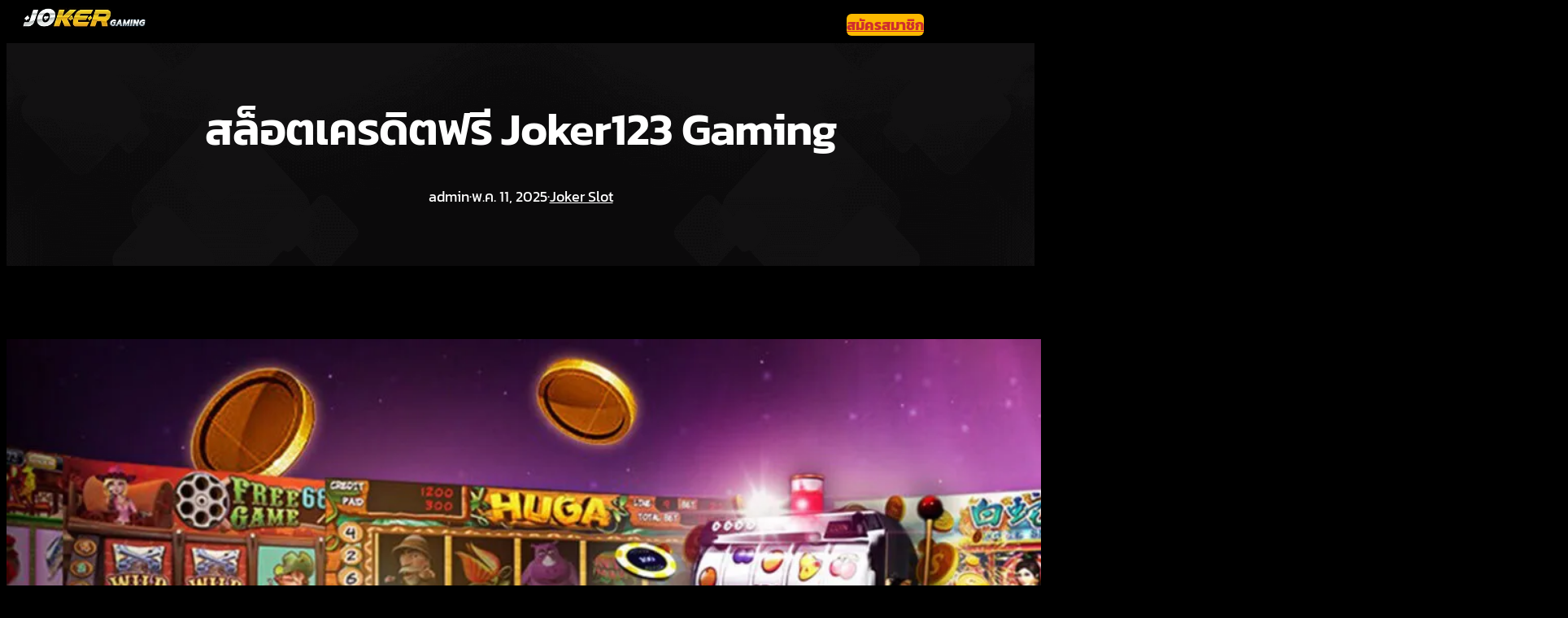

--- FILE ---
content_type: text/html; charset=UTF-8
request_url: https://jokerauto.net/%E0%B8%AA%E0%B8%A5%E0%B9%87%E0%B8%AD%E0%B8%95%E0%B9%80%E0%B8%84%E0%B8%A3%E0%B8%94%E0%B8%B4%E0%B8%95%E0%B8%9F%E0%B8%A3%E0%B8%B5-joker123-gaming/
body_size: 32037
content:
<!DOCTYPE html><html lang="th" prefix="og: https://ogp.me/ns#"><head><script data-no-optimize="1">var litespeed_docref=sessionStorage.getItem("litespeed_docref");litespeed_docref&&(Object.defineProperty(document,"referrer",{get:function(){return litespeed_docref}}),sessionStorage.removeItem("litespeed_docref"));</script> <meta charset="UTF-8" /><meta name="viewport" content="width=device-width, initial-scale=1" /><style>img:is([sizes="auto" i], [sizes^="auto," i]) { contain-intrinsic-size: 3000px 1500px }</style><meta name="description" content="สล็อตเครดิตฟรี Joker123 Gaming ก็บอกได้เลยว่า ถ้าหากเราสังเกตในปีนี้ มีเว็บ สล็อตออนไลน์ เครดิตฟรี เกิดขึ้นใหม่มากมาย ซึ่ง ณ ตอนนี้"/><meta name="robots" content="follow, index, max-snippet:-1, max-video-preview:-1, max-image-preview:large"/><link rel="canonical" href="https://jokerauto.net/%e0%b8%aa%e0%b8%a5%e0%b9%87%e0%b8%ad%e0%b8%95%e0%b9%80%e0%b8%84%e0%b8%a3%e0%b8%94%e0%b8%b4%e0%b8%95%e0%b8%9f%e0%b8%a3%e0%b8%b5-joker123-gaming/" /><meta property="og:locale" content="th_TH" /><meta property="og:type" content="article" /><meta property="og:title" content="สล็อตเครดิตฟรี Joker123 Gaming - Joker Slot เกมสล็อตออนไลน์ 24 ชั่วโมง โจ๊กเกอร์สล็อต ฝากถอนออโต้ เว็บตรง โบนัส 50%" /><meta property="og:description" content="สล็อตเครดิตฟรี Joker123 Gaming ก็บอกได้เลยว่า ถ้าหากเราสังเกตในปีนี้ มีเว็บ สล็อตออนไลน์ เครดิตฟรี เกิดขึ้นใหม่มากมาย ซึ่ง ณ ตอนนี้" /><meta property="og:url" content="https://jokerauto.net/%e0%b8%aa%e0%b8%a5%e0%b9%87%e0%b8%ad%e0%b8%95%e0%b9%80%e0%b8%84%e0%b8%a3%e0%b8%94%e0%b8%b4%e0%b8%95%e0%b8%9f%e0%b8%a3%e0%b8%b5-joker123-gaming/" /><meta property="og:site_name" content="Joker Slot เกมสล็อตออนไลน์ 24 ชั่วโมง โจ๊กเกอร์สล็อต ฝากถอนออโต้ เว็บตรง โบนัส 50%" /><meta property="article:section" content="Joker Slot" /><meta property="og:image" content="https://jokerauto.net/wp-content/uploads/2025/05/slide-1.jpg" /><meta property="og:image:secure_url" content="https://jokerauto.net/wp-content/uploads/2025/05/slide-1.jpg" /><meta property="og:image:width" content="1920" /><meta property="og:image:height" content="768" /><meta property="og:image:alt" content="สล็อตเครดิตฟรี Joker123 Gaming" /><meta property="og:image:type" content="image/jpeg" /><meta property="article:published_time" content="2025-05-11T22:36:34+07:00" /><meta name="twitter:card" content="summary_large_image" /><meta name="twitter:title" content="สล็อตเครดิตฟรี Joker123 Gaming - Joker Slot เกมสล็อตออนไลน์ 24 ชั่วโมง โจ๊กเกอร์สล็อต ฝากถอนออโต้ เว็บตรง โบนัส 50%" /><meta name="twitter:description" content="สล็อตเครดิตฟรี Joker123 Gaming ก็บอกได้เลยว่า ถ้าหากเราสังเกตในปีนี้ มีเว็บ สล็อตออนไลน์ เครดิตฟรี เกิดขึ้นใหม่มากมาย ซึ่ง ณ ตอนนี้" /><meta name="twitter:image" content="https://jokerauto.net/wp-content/uploads/2025/05/slide-1.jpg" /><meta name="twitter:label1" content="Written by" /><meta name="twitter:data1" content="admin" /><meta name="twitter:label2" content="Time to read" /><meta name="twitter:data2" content="5 minutes" /> <script type="application/ld+json" class="rank-math-schema">{"@context":"https://schema.org","@graph":[{"@type":["Person","Organization"],"@id":"https://jokerauto.net/#person","name":"Joker Slot \u0e40\u0e01\u0e21\u0e2a\u0e25\u0e47\u0e2d\u0e15\u0e2d\u0e2d\u0e19\u0e44\u0e25\u0e19\u0e4c 24 \u0e0a\u0e31\u0e48\u0e27\u0e42\u0e21\u0e07 \u0e42\u0e08\u0e4a\u0e01\u0e40\u0e01\u0e2d\u0e23\u0e4c\u0e2a\u0e25\u0e47\u0e2d\u0e15 \u0e1d\u0e32\u0e01\u0e16\u0e2d\u0e19\u0e2d\u0e2d\u0e42\u0e15\u0e49 \u0e40\u0e27\u0e47\u0e1a\u0e15\u0e23\u0e07 \u0e42\u0e1a\u0e19\u0e31\u0e2a 50%","logo":{"@type":"ImageObject","@id":"https://jokerauto.net/#logo","url":"https://jokerauto.net/wp-content/uploads/2025/04/0-2.png.webp","contentUrl":"https://jokerauto.net/wp-content/uploads/2025/04/0-2.png.webp","caption":"Joker Slot \u0e40\u0e01\u0e21\u0e2a\u0e25\u0e47\u0e2d\u0e15\u0e2d\u0e2d\u0e19\u0e44\u0e25\u0e19\u0e4c 24 \u0e0a\u0e31\u0e48\u0e27\u0e42\u0e21\u0e07 \u0e42\u0e08\u0e4a\u0e01\u0e40\u0e01\u0e2d\u0e23\u0e4c\u0e2a\u0e25\u0e47\u0e2d\u0e15 \u0e1d\u0e32\u0e01\u0e16\u0e2d\u0e19\u0e2d\u0e2d\u0e42\u0e15\u0e49 \u0e40\u0e27\u0e47\u0e1a\u0e15\u0e23\u0e07 \u0e42\u0e1a\u0e19\u0e31\u0e2a 50%","inLanguage":"th","width":"512","height":"512"},"image":{"@type":"ImageObject","@id":"https://jokerauto.net/#logo","url":"https://jokerauto.net/wp-content/uploads/2025/04/0-2.png.webp","contentUrl":"https://jokerauto.net/wp-content/uploads/2025/04/0-2.png.webp","caption":"Joker Slot \u0e40\u0e01\u0e21\u0e2a\u0e25\u0e47\u0e2d\u0e15\u0e2d\u0e2d\u0e19\u0e44\u0e25\u0e19\u0e4c 24 \u0e0a\u0e31\u0e48\u0e27\u0e42\u0e21\u0e07 \u0e42\u0e08\u0e4a\u0e01\u0e40\u0e01\u0e2d\u0e23\u0e4c\u0e2a\u0e25\u0e47\u0e2d\u0e15 \u0e1d\u0e32\u0e01\u0e16\u0e2d\u0e19\u0e2d\u0e2d\u0e42\u0e15\u0e49 \u0e40\u0e27\u0e47\u0e1a\u0e15\u0e23\u0e07 \u0e42\u0e1a\u0e19\u0e31\u0e2a 50%","inLanguage":"th","width":"512","height":"512"}},{"@type":"WebSite","@id":"https://jokerauto.net/#website","url":"https://jokerauto.net","name":"Joker Slot \u0e40\u0e01\u0e21\u0e2a\u0e25\u0e47\u0e2d\u0e15\u0e2d\u0e2d\u0e19\u0e44\u0e25\u0e19\u0e4c 24 \u0e0a\u0e31\u0e48\u0e27\u0e42\u0e21\u0e07 \u0e42\u0e08\u0e4a\u0e01\u0e40\u0e01\u0e2d\u0e23\u0e4c\u0e2a\u0e25\u0e47\u0e2d\u0e15 \u0e1d\u0e32\u0e01\u0e16\u0e2d\u0e19\u0e2d\u0e2d\u0e42\u0e15\u0e49 \u0e40\u0e27\u0e47\u0e1a\u0e15\u0e23\u0e07 \u0e42\u0e1a\u0e19\u0e31\u0e2a 50%","publisher":{"@id":"https://jokerauto.net/#person"},"inLanguage":"th"},{"@type":"ImageObject","@id":"https://jokerauto.net/wp-content/uploads/2025/05/slide-1.jpg","url":"https://jokerauto.net/wp-content/uploads/2025/05/slide-1.jpg","width":"1920","height":"768","caption":"\u0e2a\u0e25\u0e47\u0e2d\u0e15\u0e40\u0e04\u0e23\u0e14\u0e34\u0e15\u0e1f\u0e23\u0e35 Joker123 Gaming","inLanguage":"th"},{"@type":"BreadcrumbList","@id":"https://jokerauto.net/%e0%b8%aa%e0%b8%a5%e0%b9%87%e0%b8%ad%e0%b8%95%e0%b9%80%e0%b8%84%e0%b8%a3%e0%b8%94%e0%b8%b4%e0%b8%95%e0%b8%9f%e0%b8%a3%e0%b8%b5-joker123-gaming/#breadcrumb","itemListElement":[{"@type":"ListItem","position":"1","item":{"@id":"https://jokerauto.net","name":"Home"}},{"@type":"ListItem","position":"2","item":{"@id":"https://jokerauto.net/%e0%b8%aa%e0%b8%a5%e0%b9%87%e0%b8%ad%e0%b8%95%e0%b9%80%e0%b8%84%e0%b8%a3%e0%b8%94%e0%b8%b4%e0%b8%95%e0%b8%9f%e0%b8%a3%e0%b8%b5-joker123-gaming/","name":"\u0e2a\u0e25\u0e47\u0e2d\u0e15\u0e40\u0e04\u0e23\u0e14\u0e34\u0e15\u0e1f\u0e23\u0e35 Joker123 Gaming"}}]},{"@type":"WebPage","@id":"https://jokerauto.net/%e0%b8%aa%e0%b8%a5%e0%b9%87%e0%b8%ad%e0%b8%95%e0%b9%80%e0%b8%84%e0%b8%a3%e0%b8%94%e0%b8%b4%e0%b8%95%e0%b8%9f%e0%b8%a3%e0%b8%b5-joker123-gaming/#webpage","url":"https://jokerauto.net/%e0%b8%aa%e0%b8%a5%e0%b9%87%e0%b8%ad%e0%b8%95%e0%b9%80%e0%b8%84%e0%b8%a3%e0%b8%94%e0%b8%b4%e0%b8%95%e0%b8%9f%e0%b8%a3%e0%b8%b5-joker123-gaming/","name":"\u0e2a\u0e25\u0e47\u0e2d\u0e15\u0e40\u0e04\u0e23\u0e14\u0e34\u0e15\u0e1f\u0e23\u0e35 Joker123 Gaming - Joker Slot \u0e40\u0e01\u0e21\u0e2a\u0e25\u0e47\u0e2d\u0e15\u0e2d\u0e2d\u0e19\u0e44\u0e25\u0e19\u0e4c 24 \u0e0a\u0e31\u0e48\u0e27\u0e42\u0e21\u0e07 \u0e42\u0e08\u0e4a\u0e01\u0e40\u0e01\u0e2d\u0e23\u0e4c\u0e2a\u0e25\u0e47\u0e2d\u0e15 \u0e1d\u0e32\u0e01\u0e16\u0e2d\u0e19\u0e2d\u0e2d\u0e42\u0e15\u0e49 \u0e40\u0e27\u0e47\u0e1a\u0e15\u0e23\u0e07 \u0e42\u0e1a\u0e19\u0e31\u0e2a 50%","datePublished":"2025-05-11T22:36:34+07:00","dateModified":"2025-05-11T22:36:34+07:00","isPartOf":{"@id":"https://jokerauto.net/#website"},"primaryImageOfPage":{"@id":"https://jokerauto.net/wp-content/uploads/2025/05/slide-1.jpg"},"inLanguage":"th","breadcrumb":{"@id":"https://jokerauto.net/%e0%b8%aa%e0%b8%a5%e0%b9%87%e0%b8%ad%e0%b8%95%e0%b9%80%e0%b8%84%e0%b8%a3%e0%b8%94%e0%b8%b4%e0%b8%95%e0%b8%9f%e0%b8%a3%e0%b8%b5-joker123-gaming/#breadcrumb"}},{"@type":"Person","@id":"https://jokerauto.net/author/admin/","name":"admin","url":"https://jokerauto.net/author/admin/","image":{"@type":"ImageObject","@id":"https://jokerauto.net/wp-content/litespeed/avatar/3d7f10f90bc27b88311b43bb8a4c6d5c.jpg?ver=1762450614","url":"https://jokerauto.net/wp-content/litespeed/avatar/3d7f10f90bc27b88311b43bb8a4c6d5c.jpg?ver=1762450614","caption":"admin","inLanguage":"th"},"sameAs":["https://jokerauto.net"]},{"@type":"BlogPosting","headline":"\u0e2a\u0e25\u0e47\u0e2d\u0e15\u0e40\u0e04\u0e23\u0e14\u0e34\u0e15\u0e1f\u0e23\u0e35 Joker123 Gaming - Joker Slot \u0e40\u0e01\u0e21\u0e2a\u0e25\u0e47\u0e2d\u0e15\u0e2d\u0e2d\u0e19\u0e44\u0e25\u0e19\u0e4c 24 \u0e0a\u0e31\u0e48\u0e27\u0e42\u0e21\u0e07 \u0e42\u0e08\u0e4a\u0e01\u0e40\u0e01\u0e2d\u0e23\u0e4c\u0e2a\u0e25\u0e47\u0e2d\u0e15 \u0e1d\u0e32\u0e01\u0e16\u0e2d\u0e19\u0e2d\u0e2d\u0e42\u0e15\u0e49 \u0e40\u0e27\u0e47\u0e1a\u0e15\u0e23\u0e07","keywords":"\u0e2a\u0e25\u0e47\u0e2d\u0e15\u0e40\u0e04\u0e23\u0e14\u0e34\u0e15\u0e1f\u0e23\u0e35 Joker123 Gaming","datePublished":"2025-05-11T22:36:34+07:00","dateModified":"2025-05-11T22:36:34+07:00","author":{"@id":"https://jokerauto.net/author/admin/","name":"admin"},"publisher":{"@id":"https://jokerauto.net/#person"},"description":"\u0e2a\u0e25\u0e47\u0e2d\u0e15\u0e40\u0e04\u0e23\u0e14\u0e34\u0e15\u0e1f\u0e23\u0e35 Joker123 Gaming\u00a0\u0e01\u0e47\u0e1a\u0e2d\u0e01\u0e44\u0e14\u0e49\u0e40\u0e25\u0e22\u0e27\u0e48\u0e32 \u0e16\u0e49\u0e32\u0e2b\u0e32\u0e01\u0e40\u0e23\u0e32\u0e2a\u0e31\u0e07\u0e40\u0e01\u0e15\u0e43\u0e19\u0e1b\u0e35\u0e19\u0e35\u0e49 \u0e21\u0e35\u0e40\u0e27\u0e47\u0e1a \u0e2a\u0e25\u0e47\u0e2d\u0e15\u0e2d\u0e2d\u0e19\u0e44\u0e25\u0e19\u0e4c \u0e40\u0e04\u0e23\u0e14\u0e34\u0e15\u0e1f\u0e23\u0e35 \u0e40\u0e01\u0e34\u0e14\u0e02\u0e36\u0e49\u0e19\u0e43\u0e2b\u0e21\u0e48\u0e21\u0e32\u0e01\u0e21\u0e32\u0e22\u00a0\u0e0b\u0e36\u0e48\u0e07 \u0e13 \u0e15\u0e2d\u0e19\u0e19\u0e35\u0e49","name":"\u0e2a\u0e25\u0e47\u0e2d\u0e15\u0e40\u0e04\u0e23\u0e14\u0e34\u0e15\u0e1f\u0e23\u0e35 Joker123 Gaming - Joker Slot \u0e40\u0e01\u0e21\u0e2a\u0e25\u0e47\u0e2d\u0e15\u0e2d\u0e2d\u0e19\u0e44\u0e25\u0e19\u0e4c 24 \u0e0a\u0e31\u0e48\u0e27\u0e42\u0e21\u0e07 \u0e42\u0e08\u0e4a\u0e01\u0e40\u0e01\u0e2d\u0e23\u0e4c\u0e2a\u0e25\u0e47\u0e2d\u0e15 \u0e1d\u0e32\u0e01\u0e16\u0e2d\u0e19\u0e2d\u0e2d\u0e42\u0e15\u0e49 \u0e40\u0e27\u0e47\u0e1a\u0e15\u0e23\u0e07","@id":"https://jokerauto.net/%e0%b8%aa%e0%b8%a5%e0%b9%87%e0%b8%ad%e0%b8%95%e0%b9%80%e0%b8%84%e0%b8%a3%e0%b8%94%e0%b8%b4%e0%b8%95%e0%b8%9f%e0%b8%a3%e0%b8%b5-joker123-gaming/#richSnippet","isPartOf":{"@id":"https://jokerauto.net/%e0%b8%aa%e0%b8%a5%e0%b9%87%e0%b8%ad%e0%b8%95%e0%b9%80%e0%b8%84%e0%b8%a3%e0%b8%94%e0%b8%b4%e0%b8%95%e0%b8%9f%e0%b8%a3%e0%b8%b5-joker123-gaming/#webpage"},"image":{"@id":"https://jokerauto.net/wp-content/uploads/2025/05/slide-1.jpg"},"inLanguage":"th","mainEntityOfPage":{"@id":"https://jokerauto.net/%e0%b8%aa%e0%b8%a5%e0%b9%87%e0%b8%ad%e0%b8%95%e0%b9%80%e0%b8%84%e0%b8%a3%e0%b8%94%e0%b8%b4%e0%b8%95%e0%b8%9f%e0%b8%a3%e0%b8%b5-joker123-gaming/#webpage"}}]}</script> <title>สล็อตเครดิตฟรี Joker123 Gaming - Joker Slot เกมสล็อตออนไลน์ 24 ชั่วโมง โจ๊กเกอร์สล็อต ฝากถอนออโต้ เว็บตรง โบนัส 50%</title><link rel='dns-prefetch' href='//www.googletagmanager.com' /><link rel="alternate" type="application/rss+xml" title="Joker Slot เกมสล็อตออนไลน์ 24 ชั่วโมง โจ๊กเกอร์สล็อต ฝากถอนออโต้ เว็บตรง โบนัส 50% &raquo; ฟีด" href="https://jokerauto.net/feed/" /><style id="litespeed-ccss">.wp-block-image img{box-sizing:border-box;height:auto;max-width:100%;vertical-align:bottom}.wp-block-image.aligncenter{text-align:center}.wp-block-image.aligncenter{display:table}.wp-block-image{margin:0 0 1em}.wp-block-navigation .wp-block-navigation-item__label{overflow-wrap:break-word}.wp-block-navigation{position:relative;--navigation-layout-justification-setting:flex-start;--navigation-layout-direction:row;--navigation-layout-wrap:wrap;--navigation-layout-justify:flex-start;--navigation-layout-align:center}.wp-block-navigation ul{margin-bottom:0;margin-left:0;margin-top:0;padding-left:0}.wp-block-navigation ul,.wp-block-navigation ul li{list-style:none;padding:0}.wp-block-navigation .wp-block-navigation-item{align-items:center;background-color:inherit;display:flex;position:relative}.wp-block-navigation .wp-block-navigation-item__content{display:block}.wp-block-navigation .wp-block-navigation-item__content.wp-block-navigation-item__content{color:inherit}.wp-block-navigation :where(a){text-decoration:none}.wp-block-navigation.items-justified-right{--navigation-layout-justification-setting:flex-end;--navigation-layout-justify:flex-end}.wp-block-navigation__container,.wp-block-navigation__responsive-close,.wp-block-navigation__responsive-container,.wp-block-navigation__responsive-container-content,.wp-block-navigation__responsive-dialog{gap:inherit}.wp-block-navigation__container{align-items:var(--navigation-layout-align,initial);display:flex;flex-direction:var(--navigation-layout-direction,initial);flex-wrap:var(--navigation-layout-wrap,wrap);justify-content:var(--navigation-layout-justify,initial);list-style:none;margin:0;padding-left:0}.wp-block-navigation__container:only-child{flex-grow:1}.wp-block-navigation__responsive-container{bottom:0;display:none;left:0;position:fixed;right:0;top:0}.wp-block-navigation__responsive-container :where(.wp-block-navigation-item a){color:inherit}.wp-block-navigation__responsive-container .wp-block-navigation__responsive-container-content{align-items:var(--navigation-layout-align,initial);display:flex;flex-direction:var(--navigation-layout-direction,initial);flex-wrap:var(--navigation-layout-wrap,wrap);justify-content:var(--navigation-layout-justify,initial)}.wp-block-navigation__responsive-container:not(.is-menu-open.is-menu-open){background-color:inherit!important;color:inherit!important}@media (min-width:600px){.wp-block-navigation__responsive-container:not(.hidden-by-default):not(.is-menu-open){background-color:inherit;display:block;position:relative;width:100%;z-index:auto}.wp-block-navigation__responsive-container:not(.hidden-by-default):not(.is-menu-open) .wp-block-navigation__responsive-container-close{display:none}}.wp-block-navigation__responsive-container-close,.wp-block-navigation__responsive-container-open{background:#0000;border:none;color:currentColor;margin:0;padding:0;text-transform:inherit;vertical-align:middle}.wp-block-navigation__responsive-container-close svg,.wp-block-navigation__responsive-container-open svg{fill:currentColor;display:block;height:24px;width:24px}.wp-block-navigation__responsive-container-open{display:flex}.wp-block-navigation__responsive-container-open.wp-block-navigation__responsive-container-open.wp-block-navigation__responsive-container-open{font-family:inherit;font-size:inherit;font-weight:inherit}@media (min-width:600px){.wp-block-navigation__responsive-container-open:not(.always-shown){display:none}}.wp-block-navigation__responsive-container-close{position:absolute;right:0;top:0;z-index:2}.wp-block-navigation__responsive-container-close.wp-block-navigation__responsive-container-close.wp-block-navigation__responsive-container-close{font-family:inherit;font-size:inherit;font-weight:inherit}.wp-block-navigation__responsive-close{width:100%}.wp-block-navigation__responsive-dialog{position:relative}.wp-block-button__link{align-content:center;box-sizing:border-box;display:inline-block;height:100%;text-align:center;width:100%;word-break:break-word}:where(.wp-block-button__link){border-radius:9999px;box-shadow:none;padding:calc(.667em + 2px) calc(1.333em + 2px);text-decoration:none}div.is-style-swt-button-inverse .wp-element-button{color:#1F2937;background:#fff}.wp-block-buttons{box-sizing:border-box}.wp-block-buttons>.wp-block-button{display:inline-block;margin:0}.wp-block-group{box-sizing:border-box}:where(.wp-block-group.wp-block-group-is-layout-constrained){position:relative}:where(.wp-block-group.has-background){padding:1.25em 2.375em}.wp-block-post-title{box-sizing:border-box;word-break:break-word}.wp-block-post-author{box-sizing:border-box;display:flex;flex-wrap:wrap}.wp-block-post-author__content{flex-basis:0%;flex-grow:1}.wp-block-post-author__name{margin:0}.wp-block-post-date{box-sizing:border-box}.wp-block-post-terms{box-sizing:border-box}ul{box-sizing:border-box}.wp-block-post-content{display:flow-root}:root{--wp-admin-theme-color:#007cba;--wp-admin-theme-color--rgb:0,124,186;--wp-admin-theme-color-darker-10:#006ba1;--wp-admin-theme-color-darker-10--rgb:0,107,161;--wp-admin-theme-color-darker-20:#005a87;--wp-admin-theme-color-darker-20--rgb:0,90,135;--wp-admin-border-width-focus:2px;--wp-block-synced-color:#7a00df;--wp-block-synced-color--rgb:122,0,223;--wp-bound-block-color:var(--wp-block-synced-color)}:root{--wp--preset--font-size--normal:16px;--wp--preset--font-size--huge:42px}.has-text-align-center{text-align:center}.aligncenter{clear:both}.items-justified-right{justify-content:flex-end}html :where(img[class*=wp-image-]){height:auto;max-width:100%}:where(figure){margin:0 0 1em}div.is-style-swt-button-inverse .wp-element-button{color:#1f2937;background:#fff}@media (min-width:1025px){.swt-hide-desktop{background:repeating-linear-gradient(125deg,rgb(0 0 0/.05),rgb(0 0 0/.05) 1px,transparent 2px,transparent 9px);opacity:.4}}@media (min-width:768px) and (max-width:1024px){.swt-hide-tablet{background:repeating-linear-gradient(125deg,rgb(0 0 0/.05),rgb(0 0 0/.05) 1px,transparent 2px,transparent 9px);opacity:.4}}@media (max-width:767px){.swt-hide-mobile{background:repeating-linear-gradient(125deg,rgb(0 0 0/.05),rgb(0 0 0/.05) 1px,transparent 2px,transparent 9px);opacity:.4}}.wp-block-group.swt-block-row{padding-left:0;padding-right:0}.wp-block-group.is-layout-flow.wp-block-group-is-layout-flow{padding-left:0;padding-right:0}:root{--wp--preset--aspect-ratio--square:1;--wp--preset--aspect-ratio--4-3:4/3;--wp--preset--aspect-ratio--3-4:3/4;--wp--preset--aspect-ratio--3-2:3/2;--wp--preset--aspect-ratio--2-3:2/3;--wp--preset--aspect-ratio--16-9:16/9;--wp--preset--aspect-ratio--9-16:9/16;--wp--preset--color--black:#000000;--wp--preset--color--cyan-bluish-gray:#abb8c3;--wp--preset--color--white:#ffffff;--wp--preset--color--pale-pink:#f78da7;--wp--preset--color--vivid-red:#cf2e2e;--wp--preset--color--luminous-vivid-orange:#ff6900;--wp--preset--color--luminous-vivid-amber:#fcb900;--wp--preset--color--light-green-cyan:#7bdcb5;--wp--preset--color--vivid-green-cyan:#00d084;--wp--preset--color--pale-cyan-blue:#8ed1fc;--wp--preset--color--vivid-cyan-blue:#0693e3;--wp--preset--color--vivid-purple:#9b51e0;--wp--preset--color--primary:#ffffff;--wp--preset--color--secondary:#7345F7;--wp--preset--color--heading:#1F2937;--wp--preset--color--body:#4B5563;--wp--preset--color--background:#FFFFFF;--wp--preset--color--tertiary:#F6EBFE;--wp--preset--color--quaternary:#FFFBEB;--wp--preset--color--surface:#F8FAFC;--wp--preset--color--foreground:#6431F7;--wp--preset--color--outline:#E6E9EF;--wp--preset--color--neutral:#6E7787;--wp--preset--color--transparent:transparent;--wp--preset--color--current-color:currentColor;--wp--preset--color--inherit:inherit;--wp--preset--color--custom-color-1:#fcb900;--wp--preset--color--custom-color-2:#cf2e2e;--wp--preset--gradient--vivid-cyan-blue-to-vivid-purple:linear-gradient(135deg,rgba(6,147,227,1) 0%,rgb(155,81,224) 100%);--wp--preset--gradient--light-green-cyan-to-vivid-green-cyan:linear-gradient(135deg,rgb(122,220,180) 0%,rgb(0,208,130) 100%);--wp--preset--gradient--luminous-vivid-amber-to-luminous-vivid-orange:linear-gradient(135deg,rgba(252,185,0,1) 0%,rgba(255,105,0,1) 100%);--wp--preset--gradient--luminous-vivid-orange-to-vivid-red:linear-gradient(135deg,rgba(255,105,0,1) 0%,rgb(207,46,46) 100%);--wp--preset--gradient--very-light-gray-to-cyan-bluish-gray:linear-gradient(135deg,rgb(238,238,238) 0%,rgb(169,184,195) 100%);--wp--preset--gradient--cool-to-warm-spectrum:linear-gradient(135deg,rgb(74,234,220) 0%,rgb(151,120,209) 20%,rgb(207,42,186) 40%,rgb(238,44,130) 60%,rgb(251,105,98) 80%,rgb(254,248,76) 100%);--wp--preset--gradient--blush-light-purple:linear-gradient(135deg,rgb(255,206,236) 0%,rgb(152,150,240) 100%);--wp--preset--gradient--blush-bordeaux:linear-gradient(135deg,rgb(254,205,165) 0%,rgb(254,45,45) 50%,rgb(107,0,62) 100%);--wp--preset--gradient--luminous-dusk:linear-gradient(135deg,rgb(255,203,112) 0%,rgb(199,81,192) 50%,rgb(65,88,208) 100%);--wp--preset--gradient--pale-ocean:linear-gradient(135deg,rgb(255,245,203) 0%,rgb(182,227,212) 50%,rgb(51,167,181) 100%);--wp--preset--gradient--electric-grass:linear-gradient(135deg,rgb(202,248,128) 0%,rgb(113,206,126) 100%);--wp--preset--gradient--midnight:linear-gradient(135deg,rgb(2,3,129) 0%,rgb(40,116,252) 100%);--wp--preset--gradient--primary:linear-gradient(286.83deg, #931CF0 -1.55%, #4F2CDD 100%);;--wp--preset--font-size--small:clamp(14px, 1.6vw, 16px);--wp--preset--font-size--medium:clamp(16px, 1.8vw, 18px);--wp--preset--font-size--large:clamp(20px, 2.2vw, 22px);--wp--preset--font-size--x-large:clamp(24px, 3vw, 28px);--wp--preset--font-size--x-small:clamp(12px, 1.5vw, 14px);--wp--preset--font-size--xx-large:clamp(28px, 3.6vw, 36px);--wp--preset--font-size--xxx-large:clamp(32px, 3.6vw, 44px);--wp--preset--font-size--xxxx-large:clamp(40px, 6.6vw, 56px);--wp--preset--font-family--inter:"Inter", sans-serif;--wp--preset--font-family--kanit:Kanit, sans-serif;--wp--preset--spacing--20:0.44rem;--wp--preset--spacing--30:0.67rem;--wp--preset--spacing--40:1rem;--wp--preset--spacing--50:1.5rem;--wp--preset--spacing--60:2.25rem;--wp--preset--spacing--70:3.38rem;--wp--preset--spacing--80:5.06rem;--wp--preset--spacing--xxx-small:calc(var(--wp--preset--font-size--medium,1rem)/4);--wp--preset--spacing--xx-small:calc(var(--wp--preset--font-size--medium,1rem)/2);--wp--preset--spacing--x-small:calc(var(--wp--preset--font-size--medium,1rem));--wp--preset--spacing--small:calc(var(--wp--preset--font-size--medium,1rem)*1.5);--wp--preset--spacing--medium:calc(var(--wp--preset--font-size--medium,1rem)*2);--wp--preset--spacing--large:calc(var(--wp--preset--font-size--medium,1rem)*3);--wp--preset--spacing--x-large:calc(var(--wp--preset--font-size--medium,1rem)*4);--wp--preset--spacing--xx-large:calc(var(--wp--preset--font-size--medium,1rem)*6);--wp--preset--shadow--natural:6px 6px 9px rgba(0, 0, 0, 0.2);--wp--preset--shadow--deep:12px 12px 50px rgba(0, 0, 0, 0.4);--wp--preset--shadow--sharp:6px 6px 0px rgba(0, 0, 0, 0.2);--wp--preset--shadow--outlined:6px 6px 0px -3px rgba(255, 255, 255, 1), 6px 6px rgba(0, 0, 0, 1);--wp--preset--shadow--crisp:6px 6px 0px rgba(0, 0, 0, 1);--wp--custom--font-weight--black:900;--wp--custom--font-weight--extra-bold:800;--wp--custom--font-weight--bold:700;--wp--custom--font-weight--semi-bold:600;--wp--custom--font-weight--medium:500;--wp--custom--font-weight--regular:400;--wp--custom--font-weight--light:300;--wp--custom--font-weight--extra-light:200;--wp--custom--font-weight--thin:100;--wp--custom--line-height--initial:1;--wp--custom--line-height--xx-small:1.2;--wp--custom--line-height--x-small:1.3;--wp--custom--line-height--small:1.4;--wp--custom--line-height--medium:1.45;--wp--custom--line-height--large:1.6;--wp--custom--border-radius--xx-small:4px;--wp--custom--border-radius--x-small:6px;--wp--custom--border-radius--small:8px;--wp--custom--border-radius--medium:12px;--wp--custom--border-radius--large:16px;--wp--custom--border-radius--x-large:20px;--wp--custom--border-radius--xx-large:24px;--wp--custom--border-radius--full:999px;--wp--custom--font-family--body:var(--wp--preset--font-family--inter)}:root{--wp--style--global--content-size:764px;--wp--style--global--wide-size:1164px}:where(body){margin:0}.wp-site-blocks{padding-top:var(--wp--style--root--padding-top);padding-bottom:var(--wp--style--root--padding-bottom)}.has-global-padding{padding-right:var(--wp--style--root--padding-right);padding-left:var(--wp--style--root--padding-left)}:where(.wp-site-blocks)>*{margin-block-start:var(--wp--preset--spacing--x-small);margin-block-end:0}:where(.wp-site-blocks)>:first-child{margin-block-start:0}:root{--wp--style--block-gap:var(--wp--preset--spacing--x-small)}:root :where(.is-layout-flow)>:first-child{margin-block-start:0}:root :where(.is-layout-flow)>:last-child{margin-block-end:0}:root :where(.is-layout-flow)>*{margin-block-start:var(--wp--preset--spacing--x-small);margin-block-end:0}:root :where(.is-layout-constrained)>:first-child{margin-block-start:0}:root :where(.is-layout-constrained)>:last-child{margin-block-end:0}:root :where(.is-layout-constrained)>*{margin-block-start:var(--wp--preset--spacing--x-small);margin-block-end:0}:root :where(.is-layout-flex){gap:var(--wp--preset--spacing--x-small)}.is-layout-constrained>.aligncenter{margin-left:auto!important;margin-right:auto!important}.is-layout-constrained>:where(:not(.alignleft):not(.alignright):not(.alignfull)){max-width:var(--wp--style--global--content-size);margin-left:auto!important;margin-right:auto!important}.is-layout-constrained>.alignwide{max-width:var(--wp--style--global--wide-size)}body .is-layout-flex{display:flex}.is-layout-flex{flex-wrap:wrap;align-items:center}.is-layout-flex>:is(*,div){margin:0}body{background-color:var(--wp--preset--color--black);color:var(--wp--preset--color--primary);font-family:var(--wp--preset--font-family--kanit);font-size:var(--wp--preset--font-size--medium);font-style:normal;font-weight:400;line-height:1.5;--wp--style--root--padding-top:0px;--wp--style--root--padding-right:0px;--wp--style--root--padding-bottom:0px;--wp--style--root--padding-left:0px}a:where(:not(.wp-element-button)){color:var(--wp--preset--color--luminous-vivid-amber);font-style:normal;font-weight:500;text-decoration:none}h1{color:var(--wp--preset--color--primary)}h1{font-size:var(--wp--preset--font-size--xxxx-large);font-style:normal;font-weight:600;letter-spacing:-1px;line-height:var(--wp--custom--line-height--xx-small);margin-bottom:var(--wp--preset--spacing--small)}:root :where(.wp-element-button,.wp-block-button__link){background-color:var(--wp--preset--color--luminous-vivid-amber);border-radius:.375em;border-color:var(--wp--preset--color--primary);border-width:0;color:var(--wp--preset--color--primary);font-family:inherit;font-size:var(--wp--preset--font-size--small);font-style:normal;font-weight:400;line-height:var(--wp--custom--line-height--initial);padding:calc(0.667em + 2px) calc(1.333em + 2px);text-decoration:none}.has-black-color{color:var(--wp--preset--color--black)!important}.has-white-color{color:var(--wp--preset--color--white)!important}.has-vivid-red-color{color:var(--wp--preset--color--vivid-red)!important}.has-black-background-color{background-color:var(--wp--preset--color--black)!important}.has-luminous-vivid-amber-background-color{background-color:var(--wp--preset--color--luminous-vivid-amber)!important}.has-heading-background-color{background-color:var(--wp--preset--color--heading)!important}:root :where(.wp-block-navigation){font-size:var(--wp--preset--font-size--small);font-weight:var(--wp--custom--font-weight--regular);letter-spacing:.25px;line-height:var(--wp--custom--line-height--large)}:root :where(.wp-block-navigation-is-layout-flex){gap:var(--wp--preset--spacing--small)}:root :where(.wp-block-post-terms){font-size:var(--wp--preset--font-size--x-small)}:root :where(.wp-block-post-author){font-size:var(--wp--preset--font-size--x-small)}:root :where(.wp-block-post-date){font-size:var(--wp--preset--font-size--x-small)}:root :where(.wp-block-post-content){padding-right:0;padding-left:0}:root :where(.wp-block-group){padding-right:var(--wp--preset--spacing--x-small);padding-left:var(--wp--preset--spacing--x-small)}.wp-container-core-navigation-is-layout-7e4fce7f{gap:var(--wp--preset--spacing--small);justify-content:flex-end}.wp-container-core-group-is-layout-50c8cbe1{flex-wrap:nowrap;gap:var(--wp--preset--spacing--large);justify-content:center}.wp-container-core-group-is-layout-3cbc456d{flex-wrap:nowrap;justify-content:space-between}.wp-container-core-group-is-layout-1c44089e{gap:var(--wp--preset--spacing--xx-small);justify-content:center}.wp-container-core-group-is-layout-2f5abec7>*{margin-block-start:0;margin-block-end:0}.wp-container-core-group-is-layout-2f5abec7>*+*{margin-block-start:var(--wp--preset--spacing--x-small);margin-block-end:0}.wp-container-core-group-is-layout-c5a5abd8>*{margin-block-start:0;margin-block-end:0}.wp-block-uagb-container{display:flex;position:relative;box-sizing:border-box}.wp-block-uagb-container.uagb-is-root-container{margin-left:auto;margin-right:auto}body .wp-block-uagb-container>*:not(.wp-block-uagb-container):not(.wp-block-uagb-column):not(.wp-block-uagb-container):not(.wp-block-uagb-section):not(.uagb-container__shape):not(.uagb-container__video-wrap):not(.wp-block-spectra-pro-register):not(.wp-block-spectra-pro-login):not(.uagb-slider-container):not(.spectra-container-link-overlay):not(.spectra-image-gallery__control-lightbox):not(.wp-block-uagb-lottie):not(.uagb-faq__outer-wrap){min-width:unset!important;width:100%;position:relative}.wp-block-uagb-container.uagb-block-9ace1e76{box-shadow:0 0#00000070;padding-top:10px;padding-bottom:10px;padding-left:10px;padding-right:10px;margin-top:!important;margin-bottom:!important;overflow:visible;order:initial;border-style:solid;border-color:rgb(252 185 0/.5);background-color:#000;;flex-direction:row;align-items:center;justify-content:center;flex-wrap:nowrap;row-gap:20px;column-gap:20px}.wp-block-uagb-container.uagb-is-root-container .uagb-block-6b808857{max-width:25%;width:100%}.wp-block-uagb-container.uagb-block-6b808857{box-shadow:0 0#00000070;padding-top:10px;padding-bottom:10px;padding-left:10px;padding-right:10px;margin-top:!important;margin-bottom:!important;overflow:visible;order:initial;border-color:inherit;flex-direction:column;align-items:center;justify-content:center;flex-wrap:nowrap;row-gap:20px;column-gap:20px}.uagb-block-5b8f58aa.uagb-icon-wrapper{text-align:center}.uagb-block-5b8f58aa.uagb-icon-wrapper .uagb-svg-wrapper a{display:contents}.uagb-block-5b8f58aa.uagb-icon-wrapper svg{width:40px;height:40px;transform:rotate(0deg);box-sizing:content-box;fill:#fcb900;filter:drop-shadow(0 0 0#00000070)}.uagb-block-5b8f58aa.uagb-icon-wrapper .uagb-svg-wrapper{display:inline-flex;padding-top:5px;padding-right:5px;padding-bottom:5px;padding-left:5px;border-style:default;box-shadow:0 0 0#00000070}.wp-block-uagb-container.uagb-is-root-container .uagb-block-d07a5940{max-width:25%;width:100%}.wp-block-uagb-container.uagb-block-d07a5940{box-shadow:0 0#00000070;padding-top:10px;padding-bottom:10px;padding-left:10px;padding-right:10px;margin-top:!important;margin-bottom:!important;overflow:visible;order:initial;border-color:inherit;flex-direction:column;align-items:center;justify-content:center;flex-wrap:nowrap;row-gap:20px;column-gap:20px}.uagb-block-c7c243fc.uagb-icon-wrapper{text-align:center}.uagb-block-c7c243fc.uagb-icon-wrapper .uagb-svg-wrapper a{display:contents}.uagb-block-c7c243fc.uagb-icon-wrapper svg{width:40px;height:40px;transform:rotate(0deg);box-sizing:content-box;fill:#fcb900;filter:drop-shadow(0 0 0#00000070)}.uagb-block-c7c243fc.uagb-icon-wrapper .uagb-svg-wrapper{display:inline-flex;padding-top:5px;padding-right:5px;padding-bottom:5px;padding-left:5px;border-style:default;box-shadow:0 0 0#00000070}.wp-block-uagb-container.uagb-is-root-container .uagb-block-c30ade98{max-width:25%;width:100%}.wp-block-uagb-container.uagb-block-c30ade98{box-shadow:0 0#00000070;padding-top:10px;padding-bottom:10px;padding-left:10px;padding-right:10px;margin-top:!important;margin-bottom:!important;overflow:visible;order:initial;border-color:inherit;flex-direction:column;align-items:center;justify-content:center;flex-wrap:nowrap;row-gap:20px;column-gap:20px}.uagb-block-809b44f2.uagb-icon-wrapper{text-align:center}.uagb-block-809b44f2.uagb-icon-wrapper .uagb-svg-wrapper a{display:contents}.uagb-block-809b44f2.uagb-icon-wrapper svg{width:40px;height:40px;transform:rotate(0deg);box-sizing:content-box;fill:#fcb900;filter:drop-shadow(0 0 0#00000070)}.uagb-block-809b44f2.uagb-icon-wrapper .uagb-svg-wrapper{display:inline-flex;padding-top:5px;padding-right:5px;padding-bottom:5px;padding-left:5px;border-style:default;box-shadow:0 0 0#00000070}.wp-block-uagb-container.uagb-is-root-container .uagb-block-22c21e27{max-width:25%;width:100%}.wp-block-uagb-container.uagb-block-22c21e27{box-shadow:0 0#00000070;padding-top:10px;padding-bottom:10px;padding-left:10px;padding-right:10px;margin-top:!important;margin-bottom:!important;overflow:visible;order:initial;border-color:inherit;flex-direction:column;align-items:center;justify-content:center;flex-wrap:nowrap;row-gap:20px;column-gap:20px}.uagb-block-f1e3a830.uagb-icon-wrapper{text-align:center}.uagb-block-f1e3a830.uagb-icon-wrapper .uagb-svg-wrapper a{display:contents}.uagb-block-f1e3a830.uagb-icon-wrapper svg{width:40px;height:40px;transform:rotate(0deg);box-sizing:content-box;fill:#fcb900;filter:drop-shadow(0 0 0#00000070)}.uagb-block-f1e3a830.uagb-icon-wrapper .uagb-svg-wrapper{display:inline-flex;padding-top:5px;padding-right:5px;padding-bottom:5px;padding-left:5px;border-style:default;box-shadow:0 0 0#00000070}@media only screen and (max-width:976px){.wp-block-uagb-container.uagb-block-9ace1e76{padding-top:10px;padding-bottom:10px;padding-left:10px;padding-right:10px;margin-top:!important;margin-bottom:!important;order:initial;border-style:solid;border-color:rgb(252 185 0/.5);background-color:#000}.wp-block-uagb-container.uagb-is-root-container .uagb-block-6b808857{width:100%}.wp-block-uagb-container.uagb-block-6b808857{padding-top:10px;padding-bottom:10px;padding-left:10px;padding-right:10px;margin-top:!important;margin-bottom:!important;order:initial}.uagb-block-5b8f58aa.uagb-icon-wrapper .uagb-svg-wrapper{display:inline-flex}.wp-block-uagb-container.uagb-is-root-container .uagb-block-d07a5940{width:100%}.wp-block-uagb-container.uagb-block-d07a5940{padding-top:10px;padding-bottom:10px;padding-left:10px;padding-right:10px;margin-top:!important;margin-bottom:!important;order:initial}.uagb-block-c7c243fc.uagb-icon-wrapper .uagb-svg-wrapper{display:inline-flex}.wp-block-uagb-container.uagb-is-root-container .uagb-block-c30ade98{width:100%}.wp-block-uagb-container.uagb-block-c30ade98{padding-top:10px;padding-bottom:10px;padding-left:10px;padding-right:10px;margin-top:!important;margin-bottom:!important;order:initial}.uagb-block-809b44f2.uagb-icon-wrapper .uagb-svg-wrapper{display:inline-flex}.wp-block-uagb-container.uagb-is-root-container .uagb-block-22c21e27{width:100%}.wp-block-uagb-container.uagb-block-22c21e27{padding-top:10px;padding-bottom:10px;padding-left:10px;padding-right:10px;margin-top:!important;margin-bottom:!important;order:initial}.uagb-block-f1e3a830.uagb-icon-wrapper .uagb-svg-wrapper{display:inline-flex}}@media only screen and (max-width:767px){.wp-block-uagb-container.uagb-block-9ace1e76{padding-top:10px;padding-bottom:10px;padding-left:10px;padding-right:10px;margin-top:!important;margin-bottom:!important;order:initial;border-top-width:.1px;border-left-width:0;border-right-width:0;border-bottom-width:0;border-style:solid;border-color:rgb(252 185 0/.5);background-color:#000;;flex-wrap:nowrap}.wp-block-uagb-container.uagb-is-root-container .uagb-block-6b808857{max-width:100px;width:100%}.wp-block-uagb-container.uagb-block-6b808857{padding-top:0;padding-bottom:0;padding-left:0;padding-right:0;margin-top:0px!important;margin-bottom:0px!important;margin-left:0;margin-right:0;row-gap:0;column-gap:0;order:initial;flex-wrap:wrap}.uagb-block-5b8f58aa.uagb-icon-wrapper svg{width:24px;height:24px}.uagb-block-5b8f58aa.uagb-icon-wrapper .uagb-svg-wrapper{display:inline-flex;padding-top:0;padding-right:0;padding-bottom:0;padding-left:0}.uagb-block-5b8f58aa.uagb-icon-wrapper.wp-block-uagb-icon--has-margin .uagb-icon-margin-wrapper{margin-top:0;margin-right:0;margin-bottom:0;margin-left:0}.wp-block-uagb-container.uagb-is-root-container .uagb-block-d07a5940{max-width:100%;width:100%}.wp-block-uagb-container.uagb-block-d07a5940{padding-top:0;padding-bottom:0;padding-left:0;padding-right:0;margin-top:!important;margin-bottom:!important;row-gap:0;column-gap:0;order:initial;flex-wrap:wrap}.uagb-block-c7c243fc.uagb-icon-wrapper svg{width:24px;height:24px}.uagb-block-c7c243fc.uagb-icon-wrapper .uagb-svg-wrapper{display:inline-flex;padding-top:0;padding-right:0;padding-bottom:0;padding-left:0}.uagb-block-c7c243fc.uagb-icon-wrapper.wp-block-uagb-icon--has-margin .uagb-icon-margin-wrapper{margin-top:0;margin-right:0;margin-bottom:0;margin-left:0}.wp-block-uagb-container.uagb-is-root-container .uagb-block-c30ade98{max-width:100%;width:100%}.wp-block-uagb-container.uagb-block-c30ade98{padding-top:0;padding-bottom:0;padding-left:0;padding-right:0;margin-top:!important;margin-bottom:!important;row-gap:0;column-gap:0;order:initial;flex-wrap:wrap}.uagb-block-809b44f2.uagb-icon-wrapper svg{width:24px;height:24px}.uagb-block-809b44f2.uagb-icon-wrapper .uagb-svg-wrapper{display:inline-flex;padding-top:0;padding-right:0;padding-bottom:0;padding-left:0}.uagb-block-809b44f2.uagb-icon-wrapper.wp-block-uagb-icon--has-margin .uagb-icon-margin-wrapper{margin-top:0;margin-right:0;margin-bottom:0;margin-left:0}.wp-block-uagb-container.uagb-is-root-container .uagb-block-22c21e27{max-width:100%;width:100%}.wp-block-uagb-container.uagb-block-22c21e27{padding-top:0;padding-bottom:0;padding-left:0;padding-right:0;margin-top:!important;margin-bottom:!important;row-gap:0;column-gap:0;order:initial;flex-wrap:wrap}.uagb-block-f1e3a830.uagb-icon-wrapper svg{width:24px;height:24px}.uagb-block-f1e3a830.uagb-icon-wrapper .uagb-svg-wrapper{display:inline-flex;padding-top:0;padding-right:0;padding-bottom:0;padding-left:0}.uagb-block-f1e3a830.uagb-icon-wrapper.wp-block-uagb-icon--has-margin .uagb-icon-margin-wrapper{margin-top:0;margin-right:0;margin-bottom:0;margin-left:0}}.wp-block-uagb-container.uagb-block-9ace1e76{box-shadow:0 0#00000070;padding-top:10px;padding-bottom:10px;padding-left:10px;padding-right:10px;margin-top:!important;margin-bottom:!important;overflow:visible;order:initial;border-style:solid;border-color:rgb(252 185 0/.5);background-color:#000;;flex-direction:row;align-items:center;justify-content:center;flex-wrap:nowrap;row-gap:20px;column-gap:20px}.wp-block-uagb-container.uagb-is-root-container .uagb-block-6b808857{max-width:25%;width:100%}.wp-block-uagb-container.uagb-block-6b808857{box-shadow:0 0#00000070;padding-top:10px;padding-bottom:10px;padding-left:10px;padding-right:10px;margin-top:!important;margin-bottom:!important;overflow:visible;order:initial;border-color:inherit;flex-direction:column;align-items:center;justify-content:center;flex-wrap:nowrap;row-gap:20px;column-gap:20px}.uagb-block-5b8f58aa.uagb-icon-wrapper{text-align:center}.uagb-block-5b8f58aa.uagb-icon-wrapper .uagb-svg-wrapper a{display:contents}.uagb-block-5b8f58aa.uagb-icon-wrapper svg{width:40px;height:40px;transform:rotate(0deg);box-sizing:content-box;fill:#fcb900;filter:drop-shadow(0 0 0#00000070)}.uagb-block-5b8f58aa.uagb-icon-wrapper .uagb-svg-wrapper{display:inline-flex;padding-top:5px;padding-right:5px;padding-bottom:5px;padding-left:5px;border-style:default;box-shadow:0 0 0#00000070}.wp-block-uagb-container.uagb-is-root-container .uagb-block-d07a5940{max-width:25%;width:100%}.wp-block-uagb-container.uagb-block-d07a5940{box-shadow:0 0#00000070;padding-top:10px;padding-bottom:10px;padding-left:10px;padding-right:10px;margin-top:!important;margin-bottom:!important;overflow:visible;order:initial;border-color:inherit;flex-direction:column;align-items:center;justify-content:center;flex-wrap:nowrap;row-gap:20px;column-gap:20px}.uagb-block-c7c243fc.uagb-icon-wrapper{text-align:center}.uagb-block-c7c243fc.uagb-icon-wrapper .uagb-svg-wrapper a{display:contents}.uagb-block-c7c243fc.uagb-icon-wrapper svg{width:40px;height:40px;transform:rotate(0deg);box-sizing:content-box;fill:#fcb900;filter:drop-shadow(0 0 0#00000070)}.uagb-block-c7c243fc.uagb-icon-wrapper .uagb-svg-wrapper{display:inline-flex;padding-top:5px;padding-right:5px;padding-bottom:5px;padding-left:5px;border-style:default;box-shadow:0 0 0#00000070}.wp-block-uagb-container.uagb-is-root-container .uagb-block-c30ade98{max-width:25%;width:100%}.wp-block-uagb-container.uagb-block-c30ade98{box-shadow:0 0#00000070;padding-top:10px;padding-bottom:10px;padding-left:10px;padding-right:10px;margin-top:!important;margin-bottom:!important;overflow:visible;order:initial;border-color:inherit;flex-direction:column;align-items:center;justify-content:center;flex-wrap:nowrap;row-gap:20px;column-gap:20px}.uagb-block-809b44f2.uagb-icon-wrapper{text-align:center}.uagb-block-809b44f2.uagb-icon-wrapper .uagb-svg-wrapper a{display:contents}.uagb-block-809b44f2.uagb-icon-wrapper svg{width:40px;height:40px;transform:rotate(0deg);box-sizing:content-box;fill:#fcb900;filter:drop-shadow(0 0 0#00000070)}.uagb-block-809b44f2.uagb-icon-wrapper .uagb-svg-wrapper{display:inline-flex;padding-top:5px;padding-right:5px;padding-bottom:5px;padding-left:5px;border-style:default;box-shadow:0 0 0#00000070}.wp-block-uagb-container.uagb-is-root-container .uagb-block-22c21e27{max-width:25%;width:100%}.wp-block-uagb-container.uagb-block-22c21e27{box-shadow:0 0#00000070;padding-top:10px;padding-bottom:10px;padding-left:10px;padding-right:10px;margin-top:!important;margin-bottom:!important;overflow:visible;order:initial;border-color:inherit;flex-direction:column;align-items:center;justify-content:center;flex-wrap:nowrap;row-gap:20px;column-gap:20px}.uagb-block-f1e3a830.uagb-icon-wrapper{text-align:center}.uagb-block-f1e3a830.uagb-icon-wrapper .uagb-svg-wrapper a{display:contents}.uagb-block-f1e3a830.uagb-icon-wrapper svg{width:40px;height:40px;transform:rotate(0deg);box-sizing:content-box;fill:#fcb900;filter:drop-shadow(0 0 0#00000070)}.uagb-block-f1e3a830.uagb-icon-wrapper .uagb-svg-wrapper{display:inline-flex;padding-top:5px;padding-right:5px;padding-bottom:5px;padding-left:5px;border-style:default;box-shadow:0 0 0#00000070}@media only screen and (max-width:976px){.wp-block-uagb-container.uagb-block-9ace1e76{padding-top:10px;padding-bottom:10px;padding-left:10px;padding-right:10px;margin-top:!important;margin-bottom:!important;order:initial;border-style:solid;border-color:rgb(252 185 0/.5);background-color:#000}.wp-block-uagb-container.uagb-is-root-container .uagb-block-6b808857{width:100%}.wp-block-uagb-container.uagb-block-6b808857{padding-top:10px;padding-bottom:10px;padding-left:10px;padding-right:10px;margin-top:!important;margin-bottom:!important;order:initial}.uagb-block-5b8f58aa.uagb-icon-wrapper .uagb-svg-wrapper{display:inline-flex}.wp-block-uagb-container.uagb-is-root-container .uagb-block-d07a5940{width:100%}.wp-block-uagb-container.uagb-block-d07a5940{padding-top:10px;padding-bottom:10px;padding-left:10px;padding-right:10px;margin-top:!important;margin-bottom:!important;order:initial}.uagb-block-c7c243fc.uagb-icon-wrapper .uagb-svg-wrapper{display:inline-flex}.wp-block-uagb-container.uagb-is-root-container .uagb-block-c30ade98{width:100%}.wp-block-uagb-container.uagb-block-c30ade98{padding-top:10px;padding-bottom:10px;padding-left:10px;padding-right:10px;margin-top:!important;margin-bottom:!important;order:initial}.uagb-block-809b44f2.uagb-icon-wrapper .uagb-svg-wrapper{display:inline-flex}.wp-block-uagb-container.uagb-is-root-container .uagb-block-22c21e27{width:100%}.wp-block-uagb-container.uagb-block-22c21e27{padding-top:10px;padding-bottom:10px;padding-left:10px;padding-right:10px;margin-top:!important;margin-bottom:!important;order:initial}.uagb-block-f1e3a830.uagb-icon-wrapper .uagb-svg-wrapper{display:inline-flex}}@media only screen and (max-width:767px){.wp-block-uagb-container.uagb-block-9ace1e76{padding-top:10px;padding-bottom:10px;padding-left:10px;padding-right:10px;margin-top:!important;margin-bottom:!important;order:initial;border-top-width:.1px;border-left-width:0;border-right-width:0;border-bottom-width:0;border-style:solid;border-color:rgb(252 185 0/.5);background-color:#000;;flex-wrap:nowrap}.wp-block-uagb-container.uagb-is-root-container .uagb-block-6b808857{max-width:100px;width:100%}.wp-block-uagb-container.uagb-block-6b808857{padding-top:0;padding-bottom:0;padding-left:0;padding-right:0;margin-top:0px!important;margin-bottom:0px!important;margin-left:0;margin-right:0;row-gap:0;column-gap:0;order:initial;flex-wrap:wrap}.uagb-block-5b8f58aa.uagb-icon-wrapper svg{width:24px;height:24px}.uagb-block-5b8f58aa.uagb-icon-wrapper .uagb-svg-wrapper{display:inline-flex;padding-top:0;padding-right:0;padding-bottom:0;padding-left:0}.uagb-block-5b8f58aa.uagb-icon-wrapper.wp-block-uagb-icon--has-margin .uagb-icon-margin-wrapper{margin-top:0;margin-right:0;margin-bottom:0;margin-left:0}.wp-block-uagb-container.uagb-is-root-container .uagb-block-d07a5940{max-width:100%;width:100%}.wp-block-uagb-container.uagb-block-d07a5940{padding-top:0;padding-bottom:0;padding-left:0;padding-right:0;margin-top:!important;margin-bottom:!important;row-gap:0;column-gap:0;order:initial;flex-wrap:wrap}.uagb-block-c7c243fc.uagb-icon-wrapper svg{width:24px;height:24px}.uagb-block-c7c243fc.uagb-icon-wrapper .uagb-svg-wrapper{display:inline-flex;padding-top:0;padding-right:0;padding-bottom:0;padding-left:0}.uagb-block-c7c243fc.uagb-icon-wrapper.wp-block-uagb-icon--has-margin .uagb-icon-margin-wrapper{margin-top:0;margin-right:0;margin-bottom:0;margin-left:0}.wp-block-uagb-container.uagb-is-root-container .uagb-block-c30ade98{max-width:100%;width:100%}.wp-block-uagb-container.uagb-block-c30ade98{padding-top:0;padding-bottom:0;padding-left:0;padding-right:0;margin-top:!important;margin-bottom:!important;row-gap:0;column-gap:0;order:initial;flex-wrap:wrap}.uagb-block-809b44f2.uagb-icon-wrapper svg{width:24px;height:24px}.uagb-block-809b44f2.uagb-icon-wrapper .uagb-svg-wrapper{display:inline-flex;padding-top:0;padding-right:0;padding-bottom:0;padding-left:0}.uagb-block-809b44f2.uagb-icon-wrapper.wp-block-uagb-icon--has-margin .uagb-icon-margin-wrapper{margin-top:0;margin-right:0;margin-bottom:0;margin-left:0}.wp-block-uagb-container.uagb-is-root-container .uagb-block-22c21e27{max-width:100%;width:100%}.wp-block-uagb-container.uagb-block-22c21e27{padding-top:0;padding-bottom:0;padding-left:0;padding-right:0;margin-top:!important;margin-bottom:!important;row-gap:0;column-gap:0;order:initial;flex-wrap:wrap}.uagb-block-f1e3a830.uagb-icon-wrapper svg{width:24px;height:24px}.uagb-block-f1e3a830.uagb-icon-wrapper .uagb-svg-wrapper{display:inline-flex;padding-top:0;padding-right:0;padding-bottom:0;padding-left:0}.uagb-block-f1e3a830.uagb-icon-wrapper.wp-block-uagb-icon--has-margin .uagb-icon-margin-wrapper{margin-top:0;margin-right:0;margin-bottom:0;margin-left:0}}.wp-block-uagb-container.uagb-block-9ace1e76{box-shadow:0 0#00000070;padding-top:10px;padding-bottom:10px;padding-left:10px;padding-right:10px;margin-top:!important;margin-bottom:!important;overflow:visible;order:initial;border-style:solid;border-color:rgb(252 185 0/.5);background-color:#000;;flex-direction:row;align-items:center;justify-content:center;flex-wrap:nowrap;row-gap:20px;column-gap:20px}.wp-block-uagb-container.uagb-is-root-container .uagb-block-6b808857{max-width:25%;width:100%}.wp-block-uagb-container.uagb-block-6b808857{box-shadow:0 0#00000070;padding-top:10px;padding-bottom:10px;padding-left:10px;padding-right:10px;margin-top:!important;margin-bottom:!important;overflow:visible;order:initial;border-color:inherit;flex-direction:column;align-items:center;justify-content:center;flex-wrap:nowrap;row-gap:20px;column-gap:20px}.uagb-block-5b8f58aa.uagb-icon-wrapper{text-align:center}.uagb-block-5b8f58aa.uagb-icon-wrapper .uagb-svg-wrapper a{display:contents}.uagb-block-5b8f58aa.uagb-icon-wrapper svg{width:40px;height:40px;transform:rotate(0deg);box-sizing:content-box;fill:#fcb900;filter:drop-shadow(0 0 0#00000070)}.uagb-block-5b8f58aa.uagb-icon-wrapper .uagb-svg-wrapper{display:inline-flex;padding-top:5px;padding-right:5px;padding-bottom:5px;padding-left:5px;border-style:default;box-shadow:0 0 0#00000070}.wp-block-uagb-container.uagb-is-root-container .uagb-block-d07a5940{max-width:25%;width:100%}.wp-block-uagb-container.uagb-block-d07a5940{box-shadow:0 0#00000070;padding-top:10px;padding-bottom:10px;padding-left:10px;padding-right:10px;margin-top:!important;margin-bottom:!important;overflow:visible;order:initial;border-color:inherit;flex-direction:column;align-items:center;justify-content:center;flex-wrap:nowrap;row-gap:20px;column-gap:20px}.uagb-block-c7c243fc.uagb-icon-wrapper{text-align:center}.uagb-block-c7c243fc.uagb-icon-wrapper .uagb-svg-wrapper a{display:contents}.uagb-block-c7c243fc.uagb-icon-wrapper svg{width:40px;height:40px;transform:rotate(0deg);box-sizing:content-box;fill:#fcb900;filter:drop-shadow(0 0 0#00000070)}.uagb-block-c7c243fc.uagb-icon-wrapper .uagb-svg-wrapper{display:inline-flex;padding-top:5px;padding-right:5px;padding-bottom:5px;padding-left:5px;border-style:default;box-shadow:0 0 0#00000070}.wp-block-uagb-container.uagb-is-root-container .uagb-block-c30ade98{max-width:25%;width:100%}.wp-block-uagb-container.uagb-block-c30ade98{box-shadow:0 0#00000070;padding-top:10px;padding-bottom:10px;padding-left:10px;padding-right:10px;margin-top:!important;margin-bottom:!important;overflow:visible;order:initial;border-color:inherit;flex-direction:column;align-items:center;justify-content:center;flex-wrap:nowrap;row-gap:20px;column-gap:20px}.uagb-block-809b44f2.uagb-icon-wrapper{text-align:center}.uagb-block-809b44f2.uagb-icon-wrapper .uagb-svg-wrapper a{display:contents}.uagb-block-809b44f2.uagb-icon-wrapper svg{width:40px;height:40px;transform:rotate(0deg);box-sizing:content-box;fill:#fcb900;filter:drop-shadow(0 0 0#00000070)}.uagb-block-809b44f2.uagb-icon-wrapper .uagb-svg-wrapper{display:inline-flex;padding-top:5px;padding-right:5px;padding-bottom:5px;padding-left:5px;border-style:default;box-shadow:0 0 0#00000070}.wp-block-uagb-container.uagb-is-root-container .uagb-block-22c21e27{max-width:25%;width:100%}.wp-block-uagb-container.uagb-block-22c21e27{box-shadow:0 0#00000070;padding-top:10px;padding-bottom:10px;padding-left:10px;padding-right:10px;margin-top:!important;margin-bottom:!important;overflow:visible;order:initial;border-color:inherit;flex-direction:column;align-items:center;justify-content:center;flex-wrap:nowrap;row-gap:20px;column-gap:20px}.uagb-block-f1e3a830.uagb-icon-wrapper{text-align:center}.uagb-block-f1e3a830.uagb-icon-wrapper .uagb-svg-wrapper a{display:contents}.uagb-block-f1e3a830.uagb-icon-wrapper svg{width:40px;height:40px;transform:rotate(0deg);box-sizing:content-box;fill:#fcb900;filter:drop-shadow(0 0 0#00000070)}.uagb-block-f1e3a830.uagb-icon-wrapper .uagb-svg-wrapper{display:inline-flex;padding-top:5px;padding-right:5px;padding-bottom:5px;padding-left:5px;border-style:default;box-shadow:0 0 0#00000070}@media only screen and (max-width:976px){.wp-block-uagb-container.uagb-block-9ace1e76{padding-top:10px;padding-bottom:10px;padding-left:10px;padding-right:10px;margin-top:!important;margin-bottom:!important;order:initial;border-style:solid;border-color:rgb(252 185 0/.5);background-color:#000}.wp-block-uagb-container.uagb-is-root-container .uagb-block-6b808857{width:100%}.wp-block-uagb-container.uagb-block-6b808857{padding-top:10px;padding-bottom:10px;padding-left:10px;padding-right:10px;margin-top:!important;margin-bottom:!important;order:initial}.uagb-block-5b8f58aa.uagb-icon-wrapper .uagb-svg-wrapper{display:inline-flex}.wp-block-uagb-container.uagb-is-root-container .uagb-block-d07a5940{width:100%}.wp-block-uagb-container.uagb-block-d07a5940{padding-top:10px;padding-bottom:10px;padding-left:10px;padding-right:10px;margin-top:!important;margin-bottom:!important;order:initial}.uagb-block-c7c243fc.uagb-icon-wrapper .uagb-svg-wrapper{display:inline-flex}.wp-block-uagb-container.uagb-is-root-container .uagb-block-c30ade98{width:100%}.wp-block-uagb-container.uagb-block-c30ade98{padding-top:10px;padding-bottom:10px;padding-left:10px;padding-right:10px;margin-top:!important;margin-bottom:!important;order:initial}.uagb-block-809b44f2.uagb-icon-wrapper .uagb-svg-wrapper{display:inline-flex}.wp-block-uagb-container.uagb-is-root-container .uagb-block-22c21e27{width:100%}.wp-block-uagb-container.uagb-block-22c21e27{padding-top:10px;padding-bottom:10px;padding-left:10px;padding-right:10px;margin-top:!important;margin-bottom:!important;order:initial}.uagb-block-f1e3a830.uagb-icon-wrapper .uagb-svg-wrapper{display:inline-flex}}@media only screen and (max-width:767px){.wp-block-uagb-container.uagb-block-9ace1e76{padding-top:10px;padding-bottom:10px;padding-left:10px;padding-right:10px;margin-top:!important;margin-bottom:!important;order:initial;border-top-width:.1px;border-left-width:0;border-right-width:0;border-bottom-width:0;border-style:solid;border-color:rgb(252 185 0/.5);background-color:#000;;flex-wrap:nowrap}.wp-block-uagb-container.uagb-is-root-container .uagb-block-6b808857{max-width:100px;width:100%}.wp-block-uagb-container.uagb-block-6b808857{padding-top:0;padding-bottom:0;padding-left:0;padding-right:0;margin-top:0px!important;margin-bottom:0px!important;margin-left:0;margin-right:0;row-gap:0;column-gap:0;order:initial;flex-wrap:wrap}.uagb-block-5b8f58aa.uagb-icon-wrapper svg{width:24px;height:24px}.uagb-block-5b8f58aa.uagb-icon-wrapper .uagb-svg-wrapper{display:inline-flex;padding-top:0;padding-right:0;padding-bottom:0;padding-left:0}.uagb-block-5b8f58aa.uagb-icon-wrapper.wp-block-uagb-icon--has-margin .uagb-icon-margin-wrapper{margin-top:0;margin-right:0;margin-bottom:0;margin-left:0}.wp-block-uagb-container.uagb-is-root-container .uagb-block-d07a5940{max-width:100%;width:100%}.wp-block-uagb-container.uagb-block-d07a5940{padding-top:0;padding-bottom:0;padding-left:0;padding-right:0;margin-top:!important;margin-bottom:!important;row-gap:0;column-gap:0;order:initial;flex-wrap:wrap}.uagb-block-c7c243fc.uagb-icon-wrapper svg{width:24px;height:24px}.uagb-block-c7c243fc.uagb-icon-wrapper .uagb-svg-wrapper{display:inline-flex;padding-top:0;padding-right:0;padding-bottom:0;padding-left:0}.uagb-block-c7c243fc.uagb-icon-wrapper.wp-block-uagb-icon--has-margin .uagb-icon-margin-wrapper{margin-top:0;margin-right:0;margin-bottom:0;margin-left:0}.wp-block-uagb-container.uagb-is-root-container .uagb-block-c30ade98{max-width:100%;width:100%}.wp-block-uagb-container.uagb-block-c30ade98{padding-top:0;padding-bottom:0;padding-left:0;padding-right:0;margin-top:!important;margin-bottom:!important;row-gap:0;column-gap:0;order:initial;flex-wrap:wrap}.uagb-block-809b44f2.uagb-icon-wrapper svg{width:24px;height:24px}.uagb-block-809b44f2.uagb-icon-wrapper .uagb-svg-wrapper{display:inline-flex;padding-top:0;padding-right:0;padding-bottom:0;padding-left:0}.uagb-block-809b44f2.uagb-icon-wrapper.wp-block-uagb-icon--has-margin .uagb-icon-margin-wrapper{margin-top:0;margin-right:0;margin-bottom:0;margin-left:0}.wp-block-uagb-container.uagb-is-root-container .uagb-block-22c21e27{max-width:100%;width:100%}.wp-block-uagb-container.uagb-block-22c21e27{padding-top:0;padding-bottom:0;padding-left:0;padding-right:0;margin-top:!important;margin-bottom:!important;row-gap:0;column-gap:0;order:initial;flex-wrap:wrap}.uagb-block-f1e3a830.uagb-icon-wrapper svg{width:24px;height:24px}.uagb-block-f1e3a830.uagb-icon-wrapper .uagb-svg-wrapper{display:inline-flex;padding-top:0;padding-right:0;padding-bottom:0;padding-left:0}.uagb-block-f1e3a830.uagb-icon-wrapper.wp-block-uagb-icon--has-margin .uagb-icon-margin-wrapper{margin-top:0;margin-right:0;margin-bottom:0;margin-left:0}}.wp-block-uagb-container.uagb-block-9ace1e76{box-shadow:0 0#00000070;padding-top:10px;padding-bottom:10px;padding-left:10px;padding-right:10px;margin-top:!important;margin-bottom:!important;overflow:visible;order:initial;border-style:solid;border-color:rgb(252 185 0/.5);background-color:#000;;flex-direction:row;align-items:center;justify-content:center;flex-wrap:nowrap;row-gap:20px;column-gap:20px}.wp-block-uagb-container.uagb-is-root-container .uagb-block-6b808857{max-width:25%;width:100%}.wp-block-uagb-container.uagb-block-6b808857{box-shadow:0 0#00000070;padding-top:10px;padding-bottom:10px;padding-left:10px;padding-right:10px;margin-top:!important;margin-bottom:!important;overflow:visible;order:initial;border-color:inherit;flex-direction:column;align-items:center;justify-content:center;flex-wrap:nowrap;row-gap:20px;column-gap:20px}.uagb-block-5b8f58aa.uagb-icon-wrapper{text-align:center}.uagb-block-5b8f58aa.uagb-icon-wrapper .uagb-svg-wrapper a{display:contents}.uagb-block-5b8f58aa.uagb-icon-wrapper svg{width:40px;height:40px;transform:rotate(0deg);box-sizing:content-box;fill:#fcb900;filter:drop-shadow(0 0 0#00000070)}.uagb-block-5b8f58aa.uagb-icon-wrapper .uagb-svg-wrapper{display:inline-flex;padding-top:5px;padding-right:5px;padding-bottom:5px;padding-left:5px;border-style:default;box-shadow:0 0 0#00000070}.wp-block-uagb-container.uagb-is-root-container .uagb-block-d07a5940{max-width:25%;width:100%}.wp-block-uagb-container.uagb-block-d07a5940{box-shadow:0 0#00000070;padding-top:10px;padding-bottom:10px;padding-left:10px;padding-right:10px;margin-top:!important;margin-bottom:!important;overflow:visible;order:initial;border-color:inherit;flex-direction:column;align-items:center;justify-content:center;flex-wrap:nowrap;row-gap:20px;column-gap:20px}.uagb-block-c7c243fc.uagb-icon-wrapper{text-align:center}.uagb-block-c7c243fc.uagb-icon-wrapper .uagb-svg-wrapper a{display:contents}.uagb-block-c7c243fc.uagb-icon-wrapper svg{width:40px;height:40px;transform:rotate(0deg);box-sizing:content-box;fill:#fcb900;filter:drop-shadow(0 0 0#00000070)}.uagb-block-c7c243fc.uagb-icon-wrapper .uagb-svg-wrapper{display:inline-flex;padding-top:5px;padding-right:5px;padding-bottom:5px;padding-left:5px;border-style:default;box-shadow:0 0 0#00000070}.wp-block-uagb-container.uagb-is-root-container .uagb-block-c30ade98{max-width:25%;width:100%}.wp-block-uagb-container.uagb-block-c30ade98{box-shadow:0 0#00000070;padding-top:10px;padding-bottom:10px;padding-left:10px;padding-right:10px;margin-top:!important;margin-bottom:!important;overflow:visible;order:initial;border-color:inherit;flex-direction:column;align-items:center;justify-content:center;flex-wrap:nowrap;row-gap:20px;column-gap:20px}.uagb-block-809b44f2.uagb-icon-wrapper{text-align:center}.uagb-block-809b44f2.uagb-icon-wrapper .uagb-svg-wrapper a{display:contents}.uagb-block-809b44f2.uagb-icon-wrapper svg{width:40px;height:40px;transform:rotate(0deg);box-sizing:content-box;fill:#fcb900;filter:drop-shadow(0 0 0#00000070)}.uagb-block-809b44f2.uagb-icon-wrapper .uagb-svg-wrapper{display:inline-flex;padding-top:5px;padding-right:5px;padding-bottom:5px;padding-left:5px;border-style:default;box-shadow:0 0 0#00000070}.wp-block-uagb-container.uagb-is-root-container .uagb-block-22c21e27{max-width:25%;width:100%}.wp-block-uagb-container.uagb-block-22c21e27{box-shadow:0 0#00000070;padding-top:10px;padding-bottom:10px;padding-left:10px;padding-right:10px;margin-top:!important;margin-bottom:!important;overflow:visible;order:initial;border-color:inherit;flex-direction:column;align-items:center;justify-content:center;flex-wrap:nowrap;row-gap:20px;column-gap:20px}.uagb-block-f1e3a830.uagb-icon-wrapper{text-align:center}.uagb-block-f1e3a830.uagb-icon-wrapper .uagb-svg-wrapper a{display:contents}.uagb-block-f1e3a830.uagb-icon-wrapper svg{width:40px;height:40px;transform:rotate(0deg);box-sizing:content-box;fill:#fcb900;filter:drop-shadow(0 0 0#00000070)}.uagb-block-f1e3a830.uagb-icon-wrapper .uagb-svg-wrapper{display:inline-flex;padding-top:5px;padding-right:5px;padding-bottom:5px;padding-left:5px;border-style:default;box-shadow:0 0 0#00000070}@media only screen and (max-width:976px){.wp-block-uagb-container.uagb-block-9ace1e76{padding-top:10px;padding-bottom:10px;padding-left:10px;padding-right:10px;margin-top:!important;margin-bottom:!important;order:initial;border-style:solid;border-color:rgb(252 185 0/.5);background-color:#000}.wp-block-uagb-container.uagb-is-root-container .uagb-block-6b808857{width:100%}.wp-block-uagb-container.uagb-block-6b808857{padding-top:10px;padding-bottom:10px;padding-left:10px;padding-right:10px;margin-top:!important;margin-bottom:!important;order:initial}.uagb-block-5b8f58aa.uagb-icon-wrapper .uagb-svg-wrapper{display:inline-flex}.wp-block-uagb-container.uagb-is-root-container .uagb-block-d07a5940{width:100%}.wp-block-uagb-container.uagb-block-d07a5940{padding-top:10px;padding-bottom:10px;padding-left:10px;padding-right:10px;margin-top:!important;margin-bottom:!important;order:initial}.uagb-block-c7c243fc.uagb-icon-wrapper .uagb-svg-wrapper{display:inline-flex}.wp-block-uagb-container.uagb-is-root-container .uagb-block-c30ade98{width:100%}.wp-block-uagb-container.uagb-block-c30ade98{padding-top:10px;padding-bottom:10px;padding-left:10px;padding-right:10px;margin-top:!important;margin-bottom:!important;order:initial}.uagb-block-809b44f2.uagb-icon-wrapper .uagb-svg-wrapper{display:inline-flex}.wp-block-uagb-container.uagb-is-root-container .uagb-block-22c21e27{width:100%}.wp-block-uagb-container.uagb-block-22c21e27{padding-top:10px;padding-bottom:10px;padding-left:10px;padding-right:10px;margin-top:!important;margin-bottom:!important;order:initial}.uagb-block-f1e3a830.uagb-icon-wrapper .uagb-svg-wrapper{display:inline-flex}}@media only screen and (max-width:767px){.wp-block-uagb-container.uagb-block-9ace1e76{padding-top:10px;padding-bottom:10px;padding-left:10px;padding-right:10px;margin-top:!important;margin-bottom:!important;order:initial;border-top-width:.1px;border-left-width:0;border-right-width:0;border-bottom-width:0;border-style:solid;border-color:rgb(252 185 0/.5);background-color:#000;;flex-wrap:nowrap}.wp-block-uagb-container.uagb-is-root-container .uagb-block-6b808857{max-width:100px;width:100%}.wp-block-uagb-container.uagb-block-6b808857{padding-top:0;padding-bottom:0;padding-left:0;padding-right:0;margin-top:0px!important;margin-bottom:0px!important;margin-left:0;margin-right:0;row-gap:0;column-gap:0;order:initial;flex-wrap:wrap}.uagb-block-5b8f58aa.uagb-icon-wrapper svg{width:24px;height:24px}.uagb-block-5b8f58aa.uagb-icon-wrapper .uagb-svg-wrapper{display:inline-flex;padding-top:0;padding-right:0;padding-bottom:0;padding-left:0}.uagb-block-5b8f58aa.uagb-icon-wrapper.wp-block-uagb-icon--has-margin .uagb-icon-margin-wrapper{margin-top:0;margin-right:0;margin-bottom:0;margin-left:0}.wp-block-uagb-container.uagb-is-root-container .uagb-block-d07a5940{max-width:100%;width:100%}.wp-block-uagb-container.uagb-block-d07a5940{padding-top:0;padding-bottom:0;padding-left:0;padding-right:0;margin-top:!important;margin-bottom:!important;row-gap:0;column-gap:0;order:initial;flex-wrap:wrap}.uagb-block-c7c243fc.uagb-icon-wrapper svg{width:24px;height:24px}.uagb-block-c7c243fc.uagb-icon-wrapper .uagb-svg-wrapper{display:inline-flex;padding-top:0;padding-right:0;padding-bottom:0;padding-left:0}.uagb-block-c7c243fc.uagb-icon-wrapper.wp-block-uagb-icon--has-margin .uagb-icon-margin-wrapper{margin-top:0;margin-right:0;margin-bottom:0;margin-left:0}.wp-block-uagb-container.uagb-is-root-container .uagb-block-c30ade98{max-width:100%;width:100%}.wp-block-uagb-container.uagb-block-c30ade98{padding-top:0;padding-bottom:0;padding-left:0;padding-right:0;margin-top:!important;margin-bottom:!important;row-gap:0;column-gap:0;order:initial;flex-wrap:wrap}.uagb-block-809b44f2.uagb-icon-wrapper svg{width:24px;height:24px}.uagb-block-809b44f2.uagb-icon-wrapper .uagb-svg-wrapper{display:inline-flex;padding-top:0;padding-right:0;padding-bottom:0;padding-left:0}.uagb-block-809b44f2.uagb-icon-wrapper.wp-block-uagb-icon--has-margin .uagb-icon-margin-wrapper{margin-top:0;margin-right:0;margin-bottom:0;margin-left:0}.wp-block-uagb-container.uagb-is-root-container .uagb-block-22c21e27{max-width:100%;width:100%}.wp-block-uagb-container.uagb-block-22c21e27{padding-top:0;padding-bottom:0;padding-left:0;padding-right:0;margin-top:!important;margin-bottom:!important;row-gap:0;column-gap:0;order:initial;flex-wrap:wrap}.uagb-block-f1e3a830.uagb-icon-wrapper svg{width:24px;height:24px}.uagb-block-f1e3a830.uagb-icon-wrapper .uagb-svg-wrapper{display:inline-flex;padding-top:0;padding-right:0;padding-bottom:0;padding-left:0}.uagb-block-f1e3a830.uagb-icon-wrapper.wp-block-uagb-icon--has-margin .uagb-icon-margin-wrapper{margin-top:0;margin-right:0;margin-bottom:0;margin-left:0}}.wp-block-uagb-container.uagb-block-9ace1e76{box-shadow:0 0#00000070;padding-top:10px;padding-bottom:10px;padding-left:10px;padding-right:10px;margin-top:!important;margin-bottom:!important;overflow:visible;order:initial;border-style:solid;border-color:rgb(252 185 0/.5);background-color:#000;;flex-direction:row;align-items:center;justify-content:center;flex-wrap:nowrap;row-gap:20px;column-gap:20px}.wp-block-uagb-container.uagb-is-root-container .uagb-block-6b808857{max-width:25%;width:100%}.wp-block-uagb-container.uagb-block-6b808857{box-shadow:0 0#00000070;padding-top:10px;padding-bottom:10px;padding-left:10px;padding-right:10px;margin-top:!important;margin-bottom:!important;overflow:visible;order:initial;border-color:inherit;flex-direction:column;align-items:center;justify-content:center;flex-wrap:nowrap;row-gap:20px;column-gap:20px}.uagb-block-5b8f58aa.uagb-icon-wrapper{text-align:center}.uagb-block-5b8f58aa.uagb-icon-wrapper .uagb-svg-wrapper a{display:contents}.uagb-block-5b8f58aa.uagb-icon-wrapper svg{width:40px;height:40px;transform:rotate(0deg);box-sizing:content-box;fill:#fcb900;filter:drop-shadow(0 0 0#00000070)}.uagb-block-5b8f58aa.uagb-icon-wrapper .uagb-svg-wrapper{display:inline-flex;padding-top:5px;padding-right:5px;padding-bottom:5px;padding-left:5px;border-style:default;box-shadow:0 0 0#00000070}.wp-block-uagb-container.uagb-is-root-container .uagb-block-d07a5940{max-width:25%;width:100%}.wp-block-uagb-container.uagb-block-d07a5940{box-shadow:0 0#00000070;padding-top:10px;padding-bottom:10px;padding-left:10px;padding-right:10px;margin-top:!important;margin-bottom:!important;overflow:visible;order:initial;border-color:inherit;flex-direction:column;align-items:center;justify-content:center;flex-wrap:nowrap;row-gap:20px;column-gap:20px}.uagb-block-c7c243fc.uagb-icon-wrapper{text-align:center}.uagb-block-c7c243fc.uagb-icon-wrapper .uagb-svg-wrapper a{display:contents}.uagb-block-c7c243fc.uagb-icon-wrapper svg{width:40px;height:40px;transform:rotate(0deg);box-sizing:content-box;fill:#fcb900;filter:drop-shadow(0 0 0#00000070)}.uagb-block-c7c243fc.uagb-icon-wrapper .uagb-svg-wrapper{display:inline-flex;padding-top:5px;padding-right:5px;padding-bottom:5px;padding-left:5px;border-style:default;box-shadow:0 0 0#00000070}.wp-block-uagb-container.uagb-is-root-container .uagb-block-c30ade98{max-width:25%;width:100%}.wp-block-uagb-container.uagb-block-c30ade98{box-shadow:0 0#00000070;padding-top:10px;padding-bottom:10px;padding-left:10px;padding-right:10px;margin-top:!important;margin-bottom:!important;overflow:visible;order:initial;border-color:inherit;flex-direction:column;align-items:center;justify-content:center;flex-wrap:nowrap;row-gap:20px;column-gap:20px}.uagb-block-809b44f2.uagb-icon-wrapper{text-align:center}.uagb-block-809b44f2.uagb-icon-wrapper .uagb-svg-wrapper a{display:contents}.uagb-block-809b44f2.uagb-icon-wrapper svg{width:40px;height:40px;transform:rotate(0deg);box-sizing:content-box;fill:#fcb900;filter:drop-shadow(0 0 0#00000070)}.uagb-block-809b44f2.uagb-icon-wrapper .uagb-svg-wrapper{display:inline-flex;padding-top:5px;padding-right:5px;padding-bottom:5px;padding-left:5px;border-style:default;box-shadow:0 0 0#00000070}.wp-block-uagb-container.uagb-is-root-container .uagb-block-22c21e27{max-width:25%;width:100%}.wp-block-uagb-container.uagb-block-22c21e27{box-shadow:0 0#00000070;padding-top:10px;padding-bottom:10px;padding-left:10px;padding-right:10px;margin-top:!important;margin-bottom:!important;overflow:visible;order:initial;border-color:inherit;flex-direction:column;align-items:center;justify-content:center;flex-wrap:nowrap;row-gap:20px;column-gap:20px}.uagb-block-f1e3a830.uagb-icon-wrapper{text-align:center}.uagb-block-f1e3a830.uagb-icon-wrapper .uagb-svg-wrapper a{display:contents}.uagb-block-f1e3a830.uagb-icon-wrapper svg{width:40px;height:40px;transform:rotate(0deg);box-sizing:content-box;fill:#fcb900;filter:drop-shadow(0 0 0#00000070)}.uagb-block-f1e3a830.uagb-icon-wrapper .uagb-svg-wrapper{display:inline-flex;padding-top:5px;padding-right:5px;padding-bottom:5px;padding-left:5px;border-style:default;box-shadow:0 0 0#00000070}@media only screen and (max-width:976px){.wp-block-uagb-container.uagb-block-9ace1e76{padding-top:10px;padding-bottom:10px;padding-left:10px;padding-right:10px;margin-top:!important;margin-bottom:!important;order:initial;border-style:solid;border-color:rgb(252 185 0/.5);background-color:#000}.wp-block-uagb-container.uagb-is-root-container .uagb-block-6b808857{width:100%}.wp-block-uagb-container.uagb-block-6b808857{padding-top:10px;padding-bottom:10px;padding-left:10px;padding-right:10px;margin-top:!important;margin-bottom:!important;order:initial}.uagb-block-5b8f58aa.uagb-icon-wrapper .uagb-svg-wrapper{display:inline-flex}.wp-block-uagb-container.uagb-is-root-container .uagb-block-d07a5940{width:100%}.wp-block-uagb-container.uagb-block-d07a5940{padding-top:10px;padding-bottom:10px;padding-left:10px;padding-right:10px;margin-top:!important;margin-bottom:!important;order:initial}.uagb-block-c7c243fc.uagb-icon-wrapper .uagb-svg-wrapper{display:inline-flex}.wp-block-uagb-container.uagb-is-root-container .uagb-block-c30ade98{width:100%}.wp-block-uagb-container.uagb-block-c30ade98{padding-top:10px;padding-bottom:10px;padding-left:10px;padding-right:10px;margin-top:!important;margin-bottom:!important;order:initial}.uagb-block-809b44f2.uagb-icon-wrapper .uagb-svg-wrapper{display:inline-flex}.wp-block-uagb-container.uagb-is-root-container .uagb-block-22c21e27{width:100%}.wp-block-uagb-container.uagb-block-22c21e27{padding-top:10px;padding-bottom:10px;padding-left:10px;padding-right:10px;margin-top:!important;margin-bottom:!important;order:initial}.uagb-block-f1e3a830.uagb-icon-wrapper .uagb-svg-wrapper{display:inline-flex}}@media only screen and (max-width:767px){.wp-block-uagb-container.uagb-block-9ace1e76{padding-top:10px;padding-bottom:10px;padding-left:10px;padding-right:10px;margin-top:!important;margin-bottom:!important;order:initial;border-top-width:.1px;border-left-width:0;border-right-width:0;border-bottom-width:0;border-style:solid;border-color:rgb(252 185 0/.5);background-color:#000;;flex-wrap:nowrap}.wp-block-uagb-container.uagb-is-root-container .uagb-block-6b808857{max-width:100px;width:100%}.wp-block-uagb-container.uagb-block-6b808857{padding-top:0;padding-bottom:0;padding-left:0;padding-right:0;margin-top:0px!important;margin-bottom:0px!important;margin-left:0;margin-right:0;row-gap:0;column-gap:0;order:initial;flex-wrap:wrap}.uagb-block-5b8f58aa.uagb-icon-wrapper svg{width:24px;height:24px}.uagb-block-5b8f58aa.uagb-icon-wrapper .uagb-svg-wrapper{display:inline-flex;padding-top:0;padding-right:0;padding-bottom:0;padding-left:0}.uagb-block-5b8f58aa.uagb-icon-wrapper.wp-block-uagb-icon--has-margin .uagb-icon-margin-wrapper{margin-top:0;margin-right:0;margin-bottom:0;margin-left:0}.wp-block-uagb-container.uagb-is-root-container .uagb-block-d07a5940{max-width:100%;width:100%}.wp-block-uagb-container.uagb-block-d07a5940{padding-top:0;padding-bottom:0;padding-left:0;padding-right:0;margin-top:!important;margin-bottom:!important;row-gap:0;column-gap:0;order:initial;flex-wrap:wrap}.uagb-block-c7c243fc.uagb-icon-wrapper svg{width:24px;height:24px}.uagb-block-c7c243fc.uagb-icon-wrapper .uagb-svg-wrapper{display:inline-flex;padding-top:0;padding-right:0;padding-bottom:0;padding-left:0}.uagb-block-c7c243fc.uagb-icon-wrapper.wp-block-uagb-icon--has-margin .uagb-icon-margin-wrapper{margin-top:0;margin-right:0;margin-bottom:0;margin-left:0}.wp-block-uagb-container.uagb-is-root-container .uagb-block-c30ade98{max-width:100%;width:100%}.wp-block-uagb-container.uagb-block-c30ade98{padding-top:0;padding-bottom:0;padding-left:0;padding-right:0;margin-top:!important;margin-bottom:!important;row-gap:0;column-gap:0;order:initial;flex-wrap:wrap}.uagb-block-809b44f2.uagb-icon-wrapper svg{width:24px;height:24px}.uagb-block-809b44f2.uagb-icon-wrapper .uagb-svg-wrapper{display:inline-flex;padding-top:0;padding-right:0;padding-bottom:0;padding-left:0}.uagb-block-809b44f2.uagb-icon-wrapper.wp-block-uagb-icon--has-margin .uagb-icon-margin-wrapper{margin-top:0;margin-right:0;margin-bottom:0;margin-left:0}.wp-block-uagb-container.uagb-is-root-container .uagb-block-22c21e27{max-width:100%;width:100%}.wp-block-uagb-container.uagb-block-22c21e27{padding-top:0;padding-bottom:0;padding-left:0;padding-right:0;margin-top:!important;margin-bottom:!important;row-gap:0;column-gap:0;order:initial;flex-wrap:wrap}.uagb-block-f1e3a830.uagb-icon-wrapper svg{width:24px;height:24px}.uagb-block-f1e3a830.uagb-icon-wrapper .uagb-svg-wrapper{display:inline-flex;padding-top:0;padding-right:0;padding-bottom:0;padding-left:0}.uagb-block-f1e3a830.uagb-icon-wrapper.wp-block-uagb-icon--has-margin .uagb-icon-margin-wrapper{margin-top:0;margin-right:0;margin-bottom:0;margin-left:0}}.wp-block-uagb-container.uagb-block-9ace1e76{box-shadow:0 0#00000070;padding-top:10px;padding-bottom:10px;padding-left:10px;padding-right:10px;margin-top:!important;margin-bottom:!important;overflow:visible;order:initial;border-style:solid;border-color:rgb(252 185 0/.5);background-color:#000;;flex-direction:row;align-items:center;justify-content:center;flex-wrap:nowrap;row-gap:20px;column-gap:20px}.wp-block-uagb-container.uagb-is-root-container .uagb-block-6b808857{max-width:25%;width:100%}.wp-block-uagb-container.uagb-block-6b808857{box-shadow:0 0#00000070;padding-top:10px;padding-bottom:10px;padding-left:10px;padding-right:10px;margin-top:!important;margin-bottom:!important;overflow:visible;order:initial;border-color:inherit;flex-direction:column;align-items:center;justify-content:center;flex-wrap:nowrap;row-gap:20px;column-gap:20px}.uagb-block-5b8f58aa.uagb-icon-wrapper{text-align:center}.uagb-block-5b8f58aa.uagb-icon-wrapper .uagb-svg-wrapper a{display:contents}.uagb-block-5b8f58aa.uagb-icon-wrapper svg{width:40px;height:40px;transform:rotate(0deg);box-sizing:content-box;fill:#fcb900;filter:drop-shadow(0 0 0#00000070)}.uagb-block-5b8f58aa.uagb-icon-wrapper .uagb-svg-wrapper{display:inline-flex;padding-top:5px;padding-right:5px;padding-bottom:5px;padding-left:5px;border-style:default;box-shadow:0 0 0#00000070}.wp-block-uagb-container.uagb-is-root-container .uagb-block-d07a5940{max-width:25%;width:100%}.wp-block-uagb-container.uagb-block-d07a5940{box-shadow:0 0#00000070;padding-top:10px;padding-bottom:10px;padding-left:10px;padding-right:10px;margin-top:!important;margin-bottom:!important;overflow:visible;order:initial;border-color:inherit;flex-direction:column;align-items:center;justify-content:center;flex-wrap:nowrap;row-gap:20px;column-gap:20px}.uagb-block-c7c243fc.uagb-icon-wrapper{text-align:center}.uagb-block-c7c243fc.uagb-icon-wrapper .uagb-svg-wrapper a{display:contents}.uagb-block-c7c243fc.uagb-icon-wrapper svg{width:40px;height:40px;transform:rotate(0deg);box-sizing:content-box;fill:#fcb900;filter:drop-shadow(0 0 0#00000070)}.uagb-block-c7c243fc.uagb-icon-wrapper .uagb-svg-wrapper{display:inline-flex;padding-top:5px;padding-right:5px;padding-bottom:5px;padding-left:5px;border-style:default;box-shadow:0 0 0#00000070}.wp-block-uagb-container.uagb-is-root-container .uagb-block-c30ade98{max-width:25%;width:100%}.wp-block-uagb-container.uagb-block-c30ade98{box-shadow:0 0#00000070;padding-top:10px;padding-bottom:10px;padding-left:10px;padding-right:10px;margin-top:!important;margin-bottom:!important;overflow:visible;order:initial;border-color:inherit;flex-direction:column;align-items:center;justify-content:center;flex-wrap:nowrap;row-gap:20px;column-gap:20px}.uagb-block-809b44f2.uagb-icon-wrapper{text-align:center}.uagb-block-809b44f2.uagb-icon-wrapper .uagb-svg-wrapper a{display:contents}.uagb-block-809b44f2.uagb-icon-wrapper svg{width:40px;height:40px;transform:rotate(0deg);box-sizing:content-box;fill:#fcb900;filter:drop-shadow(0 0 0#00000070)}.uagb-block-809b44f2.uagb-icon-wrapper .uagb-svg-wrapper{display:inline-flex;padding-top:5px;padding-right:5px;padding-bottom:5px;padding-left:5px;border-style:default;box-shadow:0 0 0#00000070}.wp-block-uagb-container.uagb-is-root-container .uagb-block-22c21e27{max-width:25%;width:100%}.wp-block-uagb-container.uagb-block-22c21e27{box-shadow:0 0#00000070;padding-top:10px;padding-bottom:10px;padding-left:10px;padding-right:10px;margin-top:!important;margin-bottom:!important;overflow:visible;order:initial;border-color:inherit;flex-direction:column;align-items:center;justify-content:center;flex-wrap:nowrap;row-gap:20px;column-gap:20px}.uagb-block-f1e3a830.uagb-icon-wrapper{text-align:center}.uagb-block-f1e3a830.uagb-icon-wrapper .uagb-svg-wrapper a{display:contents}.uagb-block-f1e3a830.uagb-icon-wrapper svg{width:40px;height:40px;transform:rotate(0deg);box-sizing:content-box;fill:#fcb900;filter:drop-shadow(0 0 0#00000070)}.uagb-block-f1e3a830.uagb-icon-wrapper .uagb-svg-wrapper{display:inline-flex;padding-top:5px;padding-right:5px;padding-bottom:5px;padding-left:5px;border-style:default;box-shadow:0 0 0#00000070}@media only screen and (max-width:976px){.wp-block-uagb-container.uagb-block-9ace1e76{padding-top:10px;padding-bottom:10px;padding-left:10px;padding-right:10px;margin-top:!important;margin-bottom:!important;order:initial;border-style:solid;border-color:rgb(252 185 0/.5);background-color:#000}.wp-block-uagb-container.uagb-is-root-container .uagb-block-6b808857{width:100%}.wp-block-uagb-container.uagb-block-6b808857{padding-top:10px;padding-bottom:10px;padding-left:10px;padding-right:10px;margin-top:!important;margin-bottom:!important;order:initial}.uagb-block-5b8f58aa.uagb-icon-wrapper .uagb-svg-wrapper{display:inline-flex}.wp-block-uagb-container.uagb-is-root-container .uagb-block-d07a5940{width:100%}.wp-block-uagb-container.uagb-block-d07a5940{padding-top:10px;padding-bottom:10px;padding-left:10px;padding-right:10px;margin-top:!important;margin-bottom:!important;order:initial}.uagb-block-c7c243fc.uagb-icon-wrapper .uagb-svg-wrapper{display:inline-flex}.wp-block-uagb-container.uagb-is-root-container .uagb-block-c30ade98{width:100%}.wp-block-uagb-container.uagb-block-c30ade98{padding-top:10px;padding-bottom:10px;padding-left:10px;padding-right:10px;margin-top:!important;margin-bottom:!important;order:initial}.uagb-block-809b44f2.uagb-icon-wrapper .uagb-svg-wrapper{display:inline-flex}.wp-block-uagb-container.uagb-is-root-container .uagb-block-22c21e27{width:100%}.wp-block-uagb-container.uagb-block-22c21e27{padding-top:10px;padding-bottom:10px;padding-left:10px;padding-right:10px;margin-top:!important;margin-bottom:!important;order:initial}.uagb-block-f1e3a830.uagb-icon-wrapper .uagb-svg-wrapper{display:inline-flex}}@media only screen and (max-width:767px){.wp-block-uagb-container.uagb-block-9ace1e76{padding-top:10px;padding-bottom:10px;padding-left:10px;padding-right:10px;margin-top:!important;margin-bottom:!important;order:initial;border-top-width:.1px;border-left-width:0;border-right-width:0;border-bottom-width:0;border-style:solid;border-color:rgb(252 185 0/.5);background-color:#000;;flex-wrap:nowrap}.wp-block-uagb-container.uagb-is-root-container .uagb-block-6b808857{max-width:100px;width:100%}.wp-block-uagb-container.uagb-block-6b808857{padding-top:0;padding-bottom:0;padding-left:0;padding-right:0;margin-top:0px!important;margin-bottom:0px!important;margin-left:0;margin-right:0;row-gap:0;column-gap:0;order:initial;flex-wrap:wrap}.uagb-block-5b8f58aa.uagb-icon-wrapper svg{width:24px;height:24px}.uagb-block-5b8f58aa.uagb-icon-wrapper .uagb-svg-wrapper{display:inline-flex;padding-top:0;padding-right:0;padding-bottom:0;padding-left:0}.uagb-block-5b8f58aa.uagb-icon-wrapper.wp-block-uagb-icon--has-margin .uagb-icon-margin-wrapper{margin-top:0;margin-right:0;margin-bottom:0;margin-left:0}.wp-block-uagb-container.uagb-is-root-container .uagb-block-d07a5940{max-width:100%;width:100%}.wp-block-uagb-container.uagb-block-d07a5940{padding-top:0;padding-bottom:0;padding-left:0;padding-right:0;margin-top:!important;margin-bottom:!important;row-gap:0;column-gap:0;order:initial;flex-wrap:wrap}.uagb-block-c7c243fc.uagb-icon-wrapper svg{width:24px;height:24px}.uagb-block-c7c243fc.uagb-icon-wrapper .uagb-svg-wrapper{display:inline-flex;padding-top:0;padding-right:0;padding-bottom:0;padding-left:0}.uagb-block-c7c243fc.uagb-icon-wrapper.wp-block-uagb-icon--has-margin .uagb-icon-margin-wrapper{margin-top:0;margin-right:0;margin-bottom:0;margin-left:0}.wp-block-uagb-container.uagb-is-root-container .uagb-block-c30ade98{max-width:100%;width:100%}.wp-block-uagb-container.uagb-block-c30ade98{padding-top:0;padding-bottom:0;padding-left:0;padding-right:0;margin-top:!important;margin-bottom:!important;row-gap:0;column-gap:0;order:initial;flex-wrap:wrap}.uagb-block-809b44f2.uagb-icon-wrapper svg{width:24px;height:24px}.uagb-block-809b44f2.uagb-icon-wrapper .uagb-svg-wrapper{display:inline-flex;padding-top:0;padding-right:0;padding-bottom:0;padding-left:0}.uagb-block-809b44f2.uagb-icon-wrapper.wp-block-uagb-icon--has-margin .uagb-icon-margin-wrapper{margin-top:0;margin-right:0;margin-bottom:0;margin-left:0}.wp-block-uagb-container.uagb-is-root-container .uagb-block-22c21e27{max-width:100%;width:100%}.wp-block-uagb-container.uagb-block-22c21e27{padding-top:0;padding-bottom:0;padding-left:0;padding-right:0;margin-top:!important;margin-bottom:!important;row-gap:0;column-gap:0;order:initial;flex-wrap:wrap}.uagb-block-f1e3a830.uagb-icon-wrapper svg{width:24px;height:24px}.uagb-block-f1e3a830.uagb-icon-wrapper .uagb-svg-wrapper{display:inline-flex;padding-top:0;padding-right:0;padding-bottom:0;padding-left:0}.uagb-block-f1e3a830.uagb-icon-wrapper.wp-block-uagb-icon--has-margin .uagb-icon-margin-wrapper{margin-top:0;margin-right:0;margin-bottom:0;margin-left:0}}.wp-block-uagb-container.uagb-block-9ace1e76{box-shadow:0 0#00000070;padding-top:10px;padding-bottom:10px;padding-left:10px;padding-right:10px;margin-top:!important;margin-bottom:!important;overflow:visible;order:initial;border-style:solid;border-color:rgb(252 185 0/.5);background-color:#000;;flex-direction:row;align-items:center;justify-content:center;flex-wrap:nowrap;row-gap:20px;column-gap:20px}.wp-block-uagb-container.uagb-is-root-container .uagb-block-6b808857{max-width:25%;width:100%}.wp-block-uagb-container.uagb-block-6b808857{box-shadow:0 0#00000070;padding-top:10px;padding-bottom:10px;padding-left:10px;padding-right:10px;margin-top:!important;margin-bottom:!important;overflow:visible;order:initial;border-color:inherit;flex-direction:column;align-items:center;justify-content:center;flex-wrap:nowrap;row-gap:20px;column-gap:20px}.uagb-block-5b8f58aa.uagb-icon-wrapper{text-align:center}.uagb-block-5b8f58aa.uagb-icon-wrapper .uagb-svg-wrapper a{display:contents}.uagb-block-5b8f58aa.uagb-icon-wrapper svg{width:40px;height:40px;transform:rotate(0deg);box-sizing:content-box;fill:#fcb900;filter:drop-shadow(0 0 0#00000070)}.uagb-block-5b8f58aa.uagb-icon-wrapper .uagb-svg-wrapper{display:inline-flex;padding-top:5px;padding-right:5px;padding-bottom:5px;padding-left:5px;border-style:default;box-shadow:0 0 0#00000070}.wp-block-uagb-container.uagb-is-root-container .uagb-block-d07a5940{max-width:25%;width:100%}.wp-block-uagb-container.uagb-block-d07a5940{box-shadow:0 0#00000070;padding-top:10px;padding-bottom:10px;padding-left:10px;padding-right:10px;margin-top:!important;margin-bottom:!important;overflow:visible;order:initial;border-color:inherit;flex-direction:column;align-items:center;justify-content:center;flex-wrap:nowrap;row-gap:20px;column-gap:20px}.uagb-block-c7c243fc.uagb-icon-wrapper{text-align:center}.uagb-block-c7c243fc.uagb-icon-wrapper .uagb-svg-wrapper a{display:contents}.uagb-block-c7c243fc.uagb-icon-wrapper svg{width:40px;height:40px;transform:rotate(0deg);box-sizing:content-box;fill:#fcb900;filter:drop-shadow(0 0 0#00000070)}.uagb-block-c7c243fc.uagb-icon-wrapper .uagb-svg-wrapper{display:inline-flex;padding-top:5px;padding-right:5px;padding-bottom:5px;padding-left:5px;border-style:default;box-shadow:0 0 0#00000070}.wp-block-uagb-container.uagb-is-root-container .uagb-block-c30ade98{max-width:25%;width:100%}.wp-block-uagb-container.uagb-block-c30ade98{box-shadow:0 0#00000070;padding-top:10px;padding-bottom:10px;padding-left:10px;padding-right:10px;margin-top:!important;margin-bottom:!important;overflow:visible;order:initial;border-color:inherit;flex-direction:column;align-items:center;justify-content:center;flex-wrap:nowrap;row-gap:20px;column-gap:20px}.uagb-block-809b44f2.uagb-icon-wrapper{text-align:center}.uagb-block-809b44f2.uagb-icon-wrapper .uagb-svg-wrapper a{display:contents}.uagb-block-809b44f2.uagb-icon-wrapper svg{width:40px;height:40px;transform:rotate(0deg);box-sizing:content-box;fill:#fcb900;filter:drop-shadow(0 0 0#00000070)}.uagb-block-809b44f2.uagb-icon-wrapper .uagb-svg-wrapper{display:inline-flex;padding-top:5px;padding-right:5px;padding-bottom:5px;padding-left:5px;border-style:default;box-shadow:0 0 0#00000070}.wp-block-uagb-container.uagb-is-root-container .uagb-block-22c21e27{max-width:25%;width:100%}.wp-block-uagb-container.uagb-block-22c21e27{box-shadow:0 0#00000070;padding-top:10px;padding-bottom:10px;padding-left:10px;padding-right:10px;margin-top:!important;margin-bottom:!important;overflow:visible;order:initial;border-color:inherit;flex-direction:column;align-items:center;justify-content:center;flex-wrap:nowrap;row-gap:20px;column-gap:20px}.uagb-block-f1e3a830.uagb-icon-wrapper{text-align:center}.uagb-block-f1e3a830.uagb-icon-wrapper .uagb-svg-wrapper a{display:contents}.uagb-block-f1e3a830.uagb-icon-wrapper svg{width:40px;height:40px;transform:rotate(0deg);box-sizing:content-box;fill:#fcb900;filter:drop-shadow(0 0 0#00000070)}.uagb-block-f1e3a830.uagb-icon-wrapper .uagb-svg-wrapper{display:inline-flex;padding-top:5px;padding-right:5px;padding-bottom:5px;padding-left:5px;border-style:default;box-shadow:0 0 0#00000070}@media only screen and (max-width:976px){.wp-block-uagb-container.uagb-block-9ace1e76{padding-top:10px;padding-bottom:10px;padding-left:10px;padding-right:10px;margin-top:!important;margin-bottom:!important;order:initial;border-style:solid;border-color:rgb(252 185 0/.5);background-color:#000}.wp-block-uagb-container.uagb-is-root-container .uagb-block-6b808857{width:100%}.wp-block-uagb-container.uagb-block-6b808857{padding-top:10px;padding-bottom:10px;padding-left:10px;padding-right:10px;margin-top:!important;margin-bottom:!important;order:initial}.uagb-block-5b8f58aa.uagb-icon-wrapper .uagb-svg-wrapper{display:inline-flex}.wp-block-uagb-container.uagb-is-root-container .uagb-block-d07a5940{width:100%}.wp-block-uagb-container.uagb-block-d07a5940{padding-top:10px;padding-bottom:10px;padding-left:10px;padding-right:10px;margin-top:!important;margin-bottom:!important;order:initial}.uagb-block-c7c243fc.uagb-icon-wrapper .uagb-svg-wrapper{display:inline-flex}.wp-block-uagb-container.uagb-is-root-container .uagb-block-c30ade98{width:100%}.wp-block-uagb-container.uagb-block-c30ade98{padding-top:10px;padding-bottom:10px;padding-left:10px;padding-right:10px;margin-top:!important;margin-bottom:!important;order:initial}.uagb-block-809b44f2.uagb-icon-wrapper .uagb-svg-wrapper{display:inline-flex}.wp-block-uagb-container.uagb-is-root-container .uagb-block-22c21e27{width:100%}.wp-block-uagb-container.uagb-block-22c21e27{padding-top:10px;padding-bottom:10px;padding-left:10px;padding-right:10px;margin-top:!important;margin-bottom:!important;order:initial}.uagb-block-f1e3a830.uagb-icon-wrapper .uagb-svg-wrapper{display:inline-flex}}@media only screen and (max-width:767px){.wp-block-uagb-container.uagb-block-9ace1e76{padding-top:10px;padding-bottom:10px;padding-left:10px;padding-right:10px;margin-top:!important;margin-bottom:!important;order:initial;border-top-width:.1px;border-left-width:0;border-right-width:0;border-bottom-width:0;border-style:solid;border-color:rgb(252 185 0/.5);background-color:#000;;flex-wrap:nowrap}.wp-block-uagb-container.uagb-is-root-container .uagb-block-6b808857{max-width:100px;width:100%}.wp-block-uagb-container.uagb-block-6b808857{padding-top:0;padding-bottom:0;padding-left:0;padding-right:0;margin-top:0px!important;margin-bottom:0px!important;margin-left:0;margin-right:0;row-gap:0;column-gap:0;order:initial;flex-wrap:wrap}.uagb-block-5b8f58aa.uagb-icon-wrapper svg{width:24px;height:24px}.uagb-block-5b8f58aa.uagb-icon-wrapper .uagb-svg-wrapper{display:inline-flex;padding-top:0;padding-right:0;padding-bottom:0;padding-left:0}.uagb-block-5b8f58aa.uagb-icon-wrapper.wp-block-uagb-icon--has-margin .uagb-icon-margin-wrapper{margin-top:0;margin-right:0;margin-bottom:0;margin-left:0}.wp-block-uagb-container.uagb-is-root-container .uagb-block-d07a5940{max-width:100%;width:100%}.wp-block-uagb-container.uagb-block-d07a5940{padding-top:0;padding-bottom:0;padding-left:0;padding-right:0;margin-top:!important;margin-bottom:!important;row-gap:0;column-gap:0;order:initial;flex-wrap:wrap}.uagb-block-c7c243fc.uagb-icon-wrapper svg{width:24px;height:24px}.uagb-block-c7c243fc.uagb-icon-wrapper .uagb-svg-wrapper{display:inline-flex;padding-top:0;padding-right:0;padding-bottom:0;padding-left:0}.uagb-block-c7c243fc.uagb-icon-wrapper.wp-block-uagb-icon--has-margin .uagb-icon-margin-wrapper{margin-top:0;margin-right:0;margin-bottom:0;margin-left:0}.wp-block-uagb-container.uagb-is-root-container .uagb-block-c30ade98{max-width:100%;width:100%}.wp-block-uagb-container.uagb-block-c30ade98{padding-top:0;padding-bottom:0;padding-left:0;padding-right:0;margin-top:!important;margin-bottom:!important;row-gap:0;column-gap:0;order:initial;flex-wrap:wrap}.uagb-block-809b44f2.uagb-icon-wrapper svg{width:24px;height:24px}.uagb-block-809b44f2.uagb-icon-wrapper .uagb-svg-wrapper{display:inline-flex;padding-top:0;padding-right:0;padding-bottom:0;padding-left:0}.uagb-block-809b44f2.uagb-icon-wrapper.wp-block-uagb-icon--has-margin .uagb-icon-margin-wrapper{margin-top:0;margin-right:0;margin-bottom:0;margin-left:0}.wp-block-uagb-container.uagb-is-root-container .uagb-block-22c21e27{max-width:100%;width:100%}.wp-block-uagb-container.uagb-block-22c21e27{padding-top:0;padding-bottom:0;padding-left:0;padding-right:0;margin-top:!important;margin-bottom:!important;row-gap:0;column-gap:0;order:initial;flex-wrap:wrap}.uagb-block-f1e3a830.uagb-icon-wrapper svg{width:24px;height:24px}.uagb-block-f1e3a830.uagb-icon-wrapper .uagb-svg-wrapper{display:inline-flex;padding-top:0;padding-right:0;padding-bottom:0;padding-left:0}.uagb-block-f1e3a830.uagb-icon-wrapper.wp-block-uagb-icon--has-margin .uagb-icon-margin-wrapper{margin-top:0;margin-right:0;margin-bottom:0;margin-left:0}}.wp-block-uagb-container.uagb-block-9ace1e76{box-shadow:0 0#00000070;padding-top:10px;padding-bottom:10px;padding-left:10px;padding-right:10px;margin-top:!important;margin-bottom:!important;overflow:visible;order:initial;border-style:solid;border-color:rgb(252 185 0/.5);background-color:#000;;flex-direction:row;align-items:center;justify-content:center;flex-wrap:nowrap;row-gap:20px;column-gap:20px}.wp-block-uagb-container.uagb-is-root-container .uagb-block-6b808857{max-width:25%;width:100%}.wp-block-uagb-container.uagb-block-6b808857{box-shadow:0 0#00000070;padding-top:10px;padding-bottom:10px;padding-left:10px;padding-right:10px;margin-top:!important;margin-bottom:!important;overflow:visible;order:initial;border-color:inherit;flex-direction:column;align-items:center;justify-content:center;flex-wrap:nowrap;row-gap:20px;column-gap:20px}.uagb-block-5b8f58aa.uagb-icon-wrapper{text-align:center}.uagb-block-5b8f58aa.uagb-icon-wrapper .uagb-svg-wrapper a{display:contents}.uagb-block-5b8f58aa.uagb-icon-wrapper svg{width:40px;height:40px;transform:rotate(0deg);box-sizing:content-box;fill:#fcb900;filter:drop-shadow(0 0 0#00000070)}.uagb-block-5b8f58aa.uagb-icon-wrapper .uagb-svg-wrapper{display:inline-flex;padding-top:5px;padding-right:5px;padding-bottom:5px;padding-left:5px;border-style:default;box-shadow:0 0 0#00000070}.wp-block-uagb-container.uagb-is-root-container .uagb-block-d07a5940{max-width:25%;width:100%}.wp-block-uagb-container.uagb-block-d07a5940{box-shadow:0 0#00000070;padding-top:10px;padding-bottom:10px;padding-left:10px;padding-right:10px;margin-top:!important;margin-bottom:!important;overflow:visible;order:initial;border-color:inherit;flex-direction:column;align-items:center;justify-content:center;flex-wrap:nowrap;row-gap:20px;column-gap:20px}.uagb-block-c7c243fc.uagb-icon-wrapper{text-align:center}.uagb-block-c7c243fc.uagb-icon-wrapper .uagb-svg-wrapper a{display:contents}.uagb-block-c7c243fc.uagb-icon-wrapper svg{width:40px;height:40px;transform:rotate(0deg);box-sizing:content-box;fill:#fcb900;filter:drop-shadow(0 0 0#00000070)}.uagb-block-c7c243fc.uagb-icon-wrapper .uagb-svg-wrapper{display:inline-flex;padding-top:5px;padding-right:5px;padding-bottom:5px;padding-left:5px;border-style:default;box-shadow:0 0 0#00000070}.wp-block-uagb-container.uagb-is-root-container .uagb-block-c30ade98{max-width:25%;width:100%}.wp-block-uagb-container.uagb-block-c30ade98{box-shadow:0 0#00000070;padding-top:10px;padding-bottom:10px;padding-left:10px;padding-right:10px;margin-top:!important;margin-bottom:!important;overflow:visible;order:initial;border-color:inherit;flex-direction:column;align-items:center;justify-content:center;flex-wrap:nowrap;row-gap:20px;column-gap:20px}.uagb-block-809b44f2.uagb-icon-wrapper{text-align:center}.uagb-block-809b44f2.uagb-icon-wrapper .uagb-svg-wrapper a{display:contents}.uagb-block-809b44f2.uagb-icon-wrapper svg{width:40px;height:40px;transform:rotate(0deg);box-sizing:content-box;fill:#fcb900;filter:drop-shadow(0 0 0#00000070)}.uagb-block-809b44f2.uagb-icon-wrapper .uagb-svg-wrapper{display:inline-flex;padding-top:5px;padding-right:5px;padding-bottom:5px;padding-left:5px;border-style:default;box-shadow:0 0 0#00000070}.wp-block-uagb-container.uagb-is-root-container .uagb-block-22c21e27{max-width:25%;width:100%}.wp-block-uagb-container.uagb-block-22c21e27{box-shadow:0 0#00000070;padding-top:10px;padding-bottom:10px;padding-left:10px;padding-right:10px;margin-top:!important;margin-bottom:!important;overflow:visible;order:initial;border-color:inherit;flex-direction:column;align-items:center;justify-content:center;flex-wrap:nowrap;row-gap:20px;column-gap:20px}.uagb-block-f1e3a830.uagb-icon-wrapper{text-align:center}.uagb-block-f1e3a830.uagb-icon-wrapper .uagb-svg-wrapper a{display:contents}.uagb-block-f1e3a830.uagb-icon-wrapper svg{width:40px;height:40px;transform:rotate(0deg);box-sizing:content-box;fill:#fcb900;filter:drop-shadow(0 0 0#00000070)}.uagb-block-f1e3a830.uagb-icon-wrapper .uagb-svg-wrapper{display:inline-flex;padding-top:5px;padding-right:5px;padding-bottom:5px;padding-left:5px;border-style:default;box-shadow:0 0 0#00000070}@media only screen and (max-width:976px){.wp-block-uagb-container.uagb-block-9ace1e76{padding-top:10px;padding-bottom:10px;padding-left:10px;padding-right:10px;margin-top:!important;margin-bottom:!important;order:initial;border-style:solid;border-color:rgb(252 185 0/.5);background-color:#000}.wp-block-uagb-container.uagb-is-root-container .uagb-block-6b808857{width:100%}.wp-block-uagb-container.uagb-block-6b808857{padding-top:10px;padding-bottom:10px;padding-left:10px;padding-right:10px;margin-top:!important;margin-bottom:!important;order:initial}.uagb-block-5b8f58aa.uagb-icon-wrapper .uagb-svg-wrapper{display:inline-flex}.wp-block-uagb-container.uagb-is-root-container .uagb-block-d07a5940{width:100%}.wp-block-uagb-container.uagb-block-d07a5940{padding-top:10px;padding-bottom:10px;padding-left:10px;padding-right:10px;margin-top:!important;margin-bottom:!important;order:initial}.uagb-block-c7c243fc.uagb-icon-wrapper .uagb-svg-wrapper{display:inline-flex}.wp-block-uagb-container.uagb-is-root-container .uagb-block-c30ade98{width:100%}.wp-block-uagb-container.uagb-block-c30ade98{padding-top:10px;padding-bottom:10px;padding-left:10px;padding-right:10px;margin-top:!important;margin-bottom:!important;order:initial}.uagb-block-809b44f2.uagb-icon-wrapper .uagb-svg-wrapper{display:inline-flex}.wp-block-uagb-container.uagb-is-root-container .uagb-block-22c21e27{width:100%}.wp-block-uagb-container.uagb-block-22c21e27{padding-top:10px;padding-bottom:10px;padding-left:10px;padding-right:10px;margin-top:!important;margin-bottom:!important;order:initial}.uagb-block-f1e3a830.uagb-icon-wrapper .uagb-svg-wrapper{display:inline-flex}}@media only screen and (max-width:767px){.wp-block-uagb-container.uagb-block-9ace1e76{padding-top:10px;padding-bottom:10px;padding-left:10px;padding-right:10px;margin-top:!important;margin-bottom:!important;order:initial;border-top-width:.1px;border-left-width:0;border-right-width:0;border-bottom-width:0;border-style:solid;border-color:rgb(252 185 0/.5);background-color:#000;;flex-wrap:nowrap}.wp-block-uagb-container.uagb-is-root-container .uagb-block-6b808857{max-width:100px;width:100%}.wp-block-uagb-container.uagb-block-6b808857{padding-top:0;padding-bottom:0;padding-left:0;padding-right:0;margin-top:0px!important;margin-bottom:0px!important;margin-left:0;margin-right:0;row-gap:0;column-gap:0;order:initial;flex-wrap:wrap}.uagb-block-5b8f58aa.uagb-icon-wrapper svg{width:24px;height:24px}.uagb-block-5b8f58aa.uagb-icon-wrapper .uagb-svg-wrapper{display:inline-flex;padding-top:0;padding-right:0;padding-bottom:0;padding-left:0}.uagb-block-5b8f58aa.uagb-icon-wrapper.wp-block-uagb-icon--has-margin .uagb-icon-margin-wrapper{margin-top:0;margin-right:0;margin-bottom:0;margin-left:0}.wp-block-uagb-container.uagb-is-root-container .uagb-block-d07a5940{max-width:100%;width:100%}.wp-block-uagb-container.uagb-block-d07a5940{padding-top:0;padding-bottom:0;padding-left:0;padding-right:0;margin-top:!important;margin-bottom:!important;row-gap:0;column-gap:0;order:initial;flex-wrap:wrap}.uagb-block-c7c243fc.uagb-icon-wrapper svg{width:24px;height:24px}.uagb-block-c7c243fc.uagb-icon-wrapper .uagb-svg-wrapper{display:inline-flex;padding-top:0;padding-right:0;padding-bottom:0;padding-left:0}.uagb-block-c7c243fc.uagb-icon-wrapper.wp-block-uagb-icon--has-margin .uagb-icon-margin-wrapper{margin-top:0;margin-right:0;margin-bottom:0;margin-left:0}.wp-block-uagb-container.uagb-is-root-container .uagb-block-c30ade98{max-width:100%;width:100%}.wp-block-uagb-container.uagb-block-c30ade98{padding-top:0;padding-bottom:0;padding-left:0;padding-right:0;margin-top:!important;margin-bottom:!important;row-gap:0;column-gap:0;order:initial;flex-wrap:wrap}.uagb-block-809b44f2.uagb-icon-wrapper svg{width:24px;height:24px}.uagb-block-809b44f2.uagb-icon-wrapper .uagb-svg-wrapper{display:inline-flex;padding-top:0;padding-right:0;padding-bottom:0;padding-left:0}.uagb-block-809b44f2.uagb-icon-wrapper.wp-block-uagb-icon--has-margin .uagb-icon-margin-wrapper{margin-top:0;margin-right:0;margin-bottom:0;margin-left:0}.wp-block-uagb-container.uagb-is-root-container .uagb-block-22c21e27{max-width:100%;width:100%}.wp-block-uagb-container.uagb-block-22c21e27{padding-top:0;padding-bottom:0;padding-left:0;padding-right:0;margin-top:!important;margin-bottom:!important;row-gap:0;column-gap:0;order:initial;flex-wrap:wrap}.uagb-block-f1e3a830.uagb-icon-wrapper svg{width:24px;height:24px}.uagb-block-f1e3a830.uagb-icon-wrapper .uagb-svg-wrapper{display:inline-flex;padding-top:0;padding-right:0;padding-bottom:0;padding-left:0}.uagb-block-f1e3a830.uagb-icon-wrapper.wp-block-uagb-icon--has-margin .uagb-icon-margin-wrapper{margin-top:0;margin-right:0;margin-bottom:0;margin-left:0}}html{box-sizing:border-box}*,::after,::before{box-sizing:inherit}.wp-site-blocks{display:flex;min-height:100vh;flex-direction:column;justify-content:flex-start}.swt-block-row{padding-left:0;padding-right:0}.wp-block-group.is-layout-flow.wp-block-group-is-layout-flow{padding-left:0;padding-right:0}body [class*="uagb-block-"]{margin-top:0;margin-block-start:0}@media (min-width:1025px){.swt-hide-desktop{display:none!important}}@media (min-width:768px) and (max-width:1024px){.swt-hide-tablet{display:none!important}}@media (max-width:767px){.swt-hide-mobile{display:none!important}}.wp-block-post-terms a{color:inherit}.wp-block-uagb-container.uagb-is-root-container.alignfull{margin-right:0;margin-left:0}@media (min-width:1025px){body .uag-hide-desktop{display:none!important}}</style><link rel="preload" data-asynced="1" data-optimized="2" as="style" onload="this.onload=null;this.rel='stylesheet'" href="https://jokerauto.net/wp-content/litespeed/ucss/af6d5fe081e00b8f44382b6065f9a20d.css?ver=3aea3" /><script data-optimized="1" type="litespeed/javascript" data-src="https://jokerauto.net/wp-content/plugins/litespeed-cache/assets/js/css_async.min.js"></script> <style id='wp-block-image-theme-inline-css'>:root :where(.wp-block-image figcaption){color:#555;font-size:13px;text-align:center}.is-dark-theme :root :where(.wp-block-image figcaption){color:#ffffffa6}.wp-block-image{margin:0 0 1em}</style><style id='wp-block-navigation-link-inline-css'>.wp-block-navigation .wp-block-navigation-item__label{overflow-wrap:break-word}.wp-block-navigation .wp-block-navigation-item__description{display:none}.link-ui-tools{border-top:1px solid #f0f0f0;padding:8px}.link-ui-block-inserter{padding-top:8px}.link-ui-block-inserter__back{margin-left:8px;text-transform:uppercase}</style><style id='wp-block-button-inline-css'>.wp-block-button__link{align-content:center;box-sizing:border-box;cursor:pointer;display:inline-block;height:100%;text-align:center;word-break:break-word}.wp-block-button__link.aligncenter{text-align:center}.wp-block-button__link.alignright{text-align:right}:where(.wp-block-button__link){border-radius:9999px;box-shadow:none;padding:calc(.667em + 2px) calc(1.333em + 2px);text-decoration:none}.wp-block-button[style*=text-decoration] .wp-block-button__link{text-decoration:inherit}.wp-block-buttons>.wp-block-button.has-custom-width{max-width:none}.wp-block-buttons>.wp-block-button.has-custom-width .wp-block-button__link{width:100%}.wp-block-buttons>.wp-block-button.has-custom-font-size .wp-block-button__link{font-size:inherit}.wp-block-buttons>.wp-block-button.wp-block-button__width-25{width:calc(25% - var(--wp--style--block-gap, .5em)*.75)}.wp-block-buttons>.wp-block-button.wp-block-button__width-50{width:calc(50% - var(--wp--style--block-gap, .5em)*.5)}.wp-block-buttons>.wp-block-button.wp-block-button__width-75{width:calc(75% - var(--wp--style--block-gap, .5em)*.25)}.wp-block-buttons>.wp-block-button.wp-block-button__width-100{flex-basis:100%;width:100%}.wp-block-buttons.is-vertical>.wp-block-button.wp-block-button__width-25{width:25%}.wp-block-buttons.is-vertical>.wp-block-button.wp-block-button__width-50{width:50%}.wp-block-buttons.is-vertical>.wp-block-button.wp-block-button__width-75{width:75%}.wp-block-button.is-style-squared,.wp-block-button__link.wp-block-button.is-style-squared{border-radius:0}.wp-block-button.no-border-radius,.wp-block-button__link.no-border-radius{border-radius:0!important}:root :where(.wp-block-button .wp-block-button__link.is-style-outline),:root :where(.wp-block-button.is-style-outline>.wp-block-button__link){border:2px solid;padding:.667em 1.333em}:root :where(.wp-block-button .wp-block-button__link.is-style-outline:not(.has-text-color)),:root :where(.wp-block-button.is-style-outline>.wp-block-button__link:not(.has-text-color)){color:currentColor}:root :where(.wp-block-button .wp-block-button__link.is-style-outline:not(.has-background)),:root :where(.wp-block-button.is-style-outline>.wp-block-button__link:not(.has-background)){background-color:initial;background-image:none}

			div.is-style-swt-button-secondary .wp-element-button {
                color: var(--wp--preset--color--body);
				background: var(--wp--preset--color--surface);
			}

            div.is-style-swt-button-secondary .wp-element-button:hover {
                color: var(--wp--preset--color--body);
				background: var(--wp--preset--color--surface);
			}
		

			div.is-style-swt-button-inverse .wp-element-button {
                color: #1F2937;
				background: #fff;
			}

            div.is-style-swt-button-inverse .wp-element-button:hover {
                color: #1F2937;
				background: #fff;
			}</style><style id='wp-block-buttons-inline-css'>.wp-block-buttons{box-sizing:border-box}.wp-block-buttons.is-vertical{flex-direction:column}.wp-block-buttons.is-vertical>.wp-block-button:last-child{margin-bottom:0}.wp-block-buttons>.wp-block-button{display:inline-block;margin:0}.wp-block-buttons.is-content-justification-left{justify-content:flex-start}.wp-block-buttons.is-content-justification-left.is-vertical{align-items:flex-start}.wp-block-buttons.is-content-justification-center{justify-content:center}.wp-block-buttons.is-content-justification-center.is-vertical{align-items:center}.wp-block-buttons.is-content-justification-right{justify-content:flex-end}.wp-block-buttons.is-content-justification-right.is-vertical{align-items:flex-end}.wp-block-buttons.is-content-justification-space-between{justify-content:space-between}.wp-block-buttons.aligncenter{text-align:center}.wp-block-buttons:not(.is-content-justification-space-between,.is-content-justification-right,.is-content-justification-left,.is-content-justification-center) .wp-block-button.aligncenter{margin-left:auto;margin-right:auto;width:100%}.wp-block-buttons[style*=text-decoration] .wp-block-button,.wp-block-buttons[style*=text-decoration] .wp-block-button__link{text-decoration:inherit}.wp-block-buttons.has-custom-font-size .wp-block-button__link{font-size:inherit}.wp-block-buttons .wp-block-button__link{width:100%}.wp-block-button.aligncenter{text-align:center}</style><style id='wp-block-group-inline-css'>.wp-block-group{box-sizing:border-box}:where(.wp-block-group.wp-block-group-is-layout-constrained){position:relative}</style><style id='wp-block-group-theme-inline-css'>:where(.wp-block-group.has-background){padding:1.25em 2.375em}</style><style id='wp-block-template-part-theme-inline-css'>:root :where(.wp-block-template-part.has-background){margin-bottom:0;margin-top:0;padding:1.25em 2.375em}</style><style id='wp-block-post-title-inline-css'>.wp-block-post-title{box-sizing:border-box;word-break:break-word}.wp-block-post-title :where(a){display:inline-block;font-family:inherit;font-size:inherit;font-style:inherit;font-weight:inherit;letter-spacing:inherit;line-height:inherit;text-decoration:inherit}</style><style id='wp-block-post-author-inline-css'>.wp-block-post-author{box-sizing:border-box;display:flex;flex-wrap:wrap}.wp-block-post-author__byline{font-size:.5em;margin-bottom:0;margin-top:0;width:100%}.wp-block-post-author__avatar{margin-right:1em}.wp-block-post-author__bio{font-size:.7em;margin-bottom:.7em}.wp-block-post-author__content{flex-basis:0;flex-grow:1}.wp-block-post-author__name{margin:0}

        
        .is-style-swt-post-author-simple {
            flex-wrap: inherit;
        }

        .is-style-swt-post-author-simple .wp-block-post-author__avatar  {
            margin-right: 1.8em;
        }

        .is-style-swt-post-author-simple .avatar  {
                width: 95px;
                height: 95px;
                object-fit: cover;
                border-radius: var(--wp--custom--border-radius--full);
			}

            .is-style-swt-post-author-simple .wp-block-post-author__name {
                font-size: var(--wp--preset--font-size--medium);
                font-weight: var(--wp--custom--font-weight--semi-bold);
                color: var(--wp--preset--color--heading);
                line-height: var(--wp--custom--line-height--initial);
                text-transform: capitalize;
                width: 100%;
			}

            .is-style-swt-post-author-simple .wp-block-post-author__bio {
                margin-top: 10px;
                font-size: var(--wp--preset--font-size--small);
			}

            .is-style-swt-post-author-simple .wp-block-post-author__content {
                display: flex;
                align-items: center;
                flex-wrap: wrap;
                flex-direction: column;
                justify-content: center;
                flex-basis: inherit;
                flex-grow: inherit;
			}</style><style id='wp-block-paragraph-inline-css'>.is-small-text{font-size:.875em}.is-regular-text{font-size:1em}.is-large-text{font-size:2.25em}.is-larger-text{font-size:3em}.has-drop-cap:not(:focus):first-letter{float:left;font-size:8.4em;font-style:normal;font-weight:100;line-height:.68;margin:.05em .1em 0 0;text-transform:uppercase}body.rtl .has-drop-cap:not(:focus):first-letter{float:none;margin-left:.1em}p.has-drop-cap.has-background{overflow:hidden}:root :where(p.has-background){padding:1.25em 2.375em}:where(p.has-text-color:not(.has-link-color)) a{color:inherit}p.has-text-align-left[style*="writing-mode:vertical-lr"],p.has-text-align-right[style*="writing-mode:vertical-rl"]{rotate:180deg}</style><style id='wp-block-post-date-inline-css'>.wp-block-post-date{box-sizing:border-box}</style><style id='wp-block-post-terms-inline-css'>.wp-block-post-terms{box-sizing:border-box}.wp-block-post-terms .wp-block-post-terms__separator{white-space:pre-wrap}

			.wp-block-post-terms.is-style-swt-post-terms-pill a {
				display: inline-block;
				font-size: var(--wp--preset--font-size--x-small);
				padding: 6px 12px;
				border-radius: var(--wp--custom--border-radius--full);
				color: var(--wp--preset--color--body);
				background-color: var(--wp--preset--color--outline);
				margin-right: var(--wp--preset--spacing--xx-small);
				margin-top: var(--wp--preset--spacing--xxx-small);
				margin-bottom: var(--wp--preset--spacing--xxx-small);
				line-height: var(--wp--custom--line-height--initial);
			}

			.is-style-swt-post-terms-pill .wp-block-post-terms__separator {
				display: none;
			}</style><style id='wp-block-post-featured-image-inline-css'>.wp-block-post-featured-image{margin-left:0;margin-right:0}.wp-block-post-featured-image a{display:block;height:100%}.wp-block-post-featured-image :where(img){box-sizing:border-box;height:auto;max-width:100%;vertical-align:bottom;width:100%}.wp-block-post-featured-image.alignfull img,.wp-block-post-featured-image.alignwide img{width:100%}.wp-block-post-featured-image .wp-block-post-featured-image__overlay.has-background-dim{background-color:#000;inset:0;position:absolute}.wp-block-post-featured-image{position:relative}.wp-block-post-featured-image .wp-block-post-featured-image__overlay.has-background-gradient{background-color:initial}.wp-block-post-featured-image .wp-block-post-featured-image__overlay.has-background-dim-0{opacity:0}.wp-block-post-featured-image .wp-block-post-featured-image__overlay.has-background-dim-10{opacity:.1}.wp-block-post-featured-image .wp-block-post-featured-image__overlay.has-background-dim-20{opacity:.2}.wp-block-post-featured-image .wp-block-post-featured-image__overlay.has-background-dim-30{opacity:.3}.wp-block-post-featured-image .wp-block-post-featured-image__overlay.has-background-dim-40{opacity:.4}.wp-block-post-featured-image .wp-block-post-featured-image__overlay.has-background-dim-50{opacity:.5}.wp-block-post-featured-image .wp-block-post-featured-image__overlay.has-background-dim-60{opacity:.6}.wp-block-post-featured-image .wp-block-post-featured-image__overlay.has-background-dim-70{opacity:.7}.wp-block-post-featured-image .wp-block-post-featured-image__overlay.has-background-dim-80{opacity:.8}.wp-block-post-featured-image .wp-block-post-featured-image__overlay.has-background-dim-90{opacity:.9}.wp-block-post-featured-image .wp-block-post-featured-image__overlay.has-background-dim-100{opacity:1}.wp-block-post-featured-image:where(.alignleft,.alignright){width:100%}</style><style id='wp-block-heading-inline-css'>h1.has-background,h2.has-background,h3.has-background,h4.has-background,h5.has-background,h6.has-background{padding:1.25em 2.375em}h1.has-text-align-left[style*=writing-mode]:where([style*=vertical-lr]),h1.has-text-align-right[style*=writing-mode]:where([style*=vertical-rl]),h2.has-text-align-left[style*=writing-mode]:where([style*=vertical-lr]),h2.has-text-align-right[style*=writing-mode]:where([style*=vertical-rl]),h3.has-text-align-left[style*=writing-mode]:where([style*=vertical-lr]),h3.has-text-align-right[style*=writing-mode]:where([style*=vertical-rl]),h4.has-text-align-left[style*=writing-mode]:where([style*=vertical-lr]),h4.has-text-align-right[style*=writing-mode]:where([style*=vertical-rl]),h5.has-text-align-left[style*=writing-mode]:where([style*=vertical-lr]),h5.has-text-align-right[style*=writing-mode]:where([style*=vertical-rl]),h6.has-text-align-left[style*=writing-mode]:where([style*=vertical-lr]),h6.has-text-align-right[style*=writing-mode]:where([style*=vertical-rl]){rotate:180deg}</style><style id='wp-block-post-content-inline-css'>.wp-block-post-content{display:flow-root}</style><style id='wp-block-separator-inline-css'>@charset "UTF-8";.wp-block-separator{border:none;border-top:2px solid}:root :where(.wp-block-separator.is-style-dots){height:auto;line-height:1;text-align:center}:root :where(.wp-block-separator.is-style-dots):before{color:currentColor;content:"···";font-family:serif;font-size:1.5em;letter-spacing:2em;padding-left:2em}.wp-block-separator.is-style-dots{background:none!important;border:none!important}

        .is-style-swt-separator-wide-thin-line.wp-block-separator:not(.is-style-wide):not(.is-style-dots){
                max-width: var(--wp--style--global--content-size);
                width: 100%;
                border-width: 1px;
			}</style><style id='wp-block-separator-theme-inline-css'>.wp-block-separator.has-css-opacity{opacity:.4}.wp-block-separator{border:none;border-bottom:2px solid;margin-left:auto;margin-right:auto}.wp-block-separator.has-alpha-channel-opacity{opacity:1}.wp-block-separator:not(.is-style-wide):not(.is-style-dots){width:100px}.wp-block-separator.has-background:not(.is-style-dots){border-bottom:none;height:1px}.wp-block-separator.has-background:not(.is-style-wide):not(.is-style-dots){height:2px}</style><style id='wp-block-post-navigation-link-inline-css'>.wp-block-post-navigation-link .wp-block-post-navigation-link__arrow-previous{display:inline-block;margin-right:1ch}.wp-block-post-navigation-link .wp-block-post-navigation-link__arrow-previous:not(.is-arrow-chevron){transform:scaleX(1)}.wp-block-post-navigation-link .wp-block-post-navigation-link__arrow-next{display:inline-block;margin-left:1ch}.wp-block-post-navigation-link .wp-block-post-navigation-link__arrow-next:not(.is-arrow-chevron){transform:scaleX(1)}.wp-block-post-navigation-link.has-text-align-left[style*="writing-mode: vertical-lr"],.wp-block-post-navigation-link.has-text-align-right[style*="writing-mode: vertical-rl"]{rotate:180deg}</style><style id='wp-block-columns-inline-css'>.wp-block-columns{align-items:normal!important;box-sizing:border-box;display:flex;flex-wrap:wrap!important}@media (min-width:782px){.wp-block-columns{flex-wrap:nowrap!important}}.wp-block-columns.are-vertically-aligned-top{align-items:flex-start}.wp-block-columns.are-vertically-aligned-center{align-items:center}.wp-block-columns.are-vertically-aligned-bottom{align-items:flex-end}@media (max-width:781px){.wp-block-columns:not(.is-not-stacked-on-mobile)>.wp-block-column{flex-basis:100%!important}}@media (min-width:782px){.wp-block-columns:not(.is-not-stacked-on-mobile)>.wp-block-column{flex-basis:0;flex-grow:1}.wp-block-columns:not(.is-not-stacked-on-mobile)>.wp-block-column[style*=flex-basis]{flex-grow:0}}.wp-block-columns.is-not-stacked-on-mobile{flex-wrap:nowrap!important}.wp-block-columns.is-not-stacked-on-mobile>.wp-block-column{flex-basis:0;flex-grow:1}.wp-block-columns.is-not-stacked-on-mobile>.wp-block-column[style*=flex-basis]{flex-grow:0}:where(.wp-block-columns){margin-bottom:1.75em}:where(.wp-block-columns.has-background){padding:1.25em 2.375em}.wp-block-column{flex-grow:1;min-width:0;overflow-wrap:break-word;word-break:break-word}.wp-block-column.is-vertically-aligned-top{align-self:flex-start}.wp-block-column.is-vertically-aligned-center{align-self:center}.wp-block-column.is-vertically-aligned-bottom{align-self:flex-end}.wp-block-column.is-vertically-aligned-stretch{align-self:stretch}.wp-block-column.is-vertically-aligned-bottom,.wp-block-column.is-vertically-aligned-center,.wp-block-column.is-vertically-aligned-top{width:100%}</style><style id='wp-block-site-title-inline-css'>.wp-block-site-title{box-sizing:border-box}.wp-block-site-title :where(a){color:inherit;font-family:inherit;font-size:inherit;font-style:inherit;font-weight:inherit;letter-spacing:inherit;line-height:inherit;text-decoration:inherit}</style><style id='wp-block-library-inline-css'>:root{--wp-admin-theme-color:#007cba;--wp-admin-theme-color--rgb:0,124,186;--wp-admin-theme-color-darker-10:#006ba1;--wp-admin-theme-color-darker-10--rgb:0,107,161;--wp-admin-theme-color-darker-20:#005a87;--wp-admin-theme-color-darker-20--rgb:0,90,135;--wp-admin-border-width-focus:2px;--wp-block-synced-color:#7a00df;--wp-block-synced-color--rgb:122,0,223;--wp-bound-block-color:var(--wp-block-synced-color)}@media (min-resolution:192dpi){:root{--wp-admin-border-width-focus:1.5px}}.wp-element-button{cursor:pointer}:root{--wp--preset--font-size--normal:16px;--wp--preset--font-size--huge:42px}:root .has-very-light-gray-background-color{background-color:#eee}:root .has-very-dark-gray-background-color{background-color:#313131}:root .has-very-light-gray-color{color:#eee}:root .has-very-dark-gray-color{color:#313131}:root .has-vivid-green-cyan-to-vivid-cyan-blue-gradient-background{background:linear-gradient(135deg,#00d084,#0693e3)}:root .has-purple-crush-gradient-background{background:linear-gradient(135deg,#34e2e4,#4721fb 50%,#ab1dfe)}:root .has-hazy-dawn-gradient-background{background:linear-gradient(135deg,#faaca8,#dad0ec)}:root .has-subdued-olive-gradient-background{background:linear-gradient(135deg,#fafae1,#67a671)}:root .has-atomic-cream-gradient-background{background:linear-gradient(135deg,#fdd79a,#004a59)}:root .has-nightshade-gradient-background{background:linear-gradient(135deg,#330968,#31cdcf)}:root .has-midnight-gradient-background{background:linear-gradient(135deg,#020381,#2874fc)}.has-regular-font-size{font-size:1em}.has-larger-font-size{font-size:2.625em}.has-normal-font-size{font-size:var(--wp--preset--font-size--normal)}.has-huge-font-size{font-size:var(--wp--preset--font-size--huge)}.has-text-align-center{text-align:center}.has-text-align-left{text-align:left}.has-text-align-right{text-align:right}#end-resizable-editor-section{display:none}.aligncenter{clear:both}.items-justified-left{justify-content:flex-start}.items-justified-center{justify-content:center}.items-justified-right{justify-content:flex-end}.items-justified-space-between{justify-content:space-between}.screen-reader-text{border:0;clip-path:inset(50%);height:1px;margin:-1px;overflow:hidden;padding:0;position:absolute;width:1px;word-wrap:normal!important}.screen-reader-text:focus{background-color:#ddd;clip-path:none;color:#444;display:block;font-size:1em;height:auto;left:5px;line-height:normal;padding:15px 23px 14px;text-decoration:none;top:5px;width:auto;z-index:100000}html :where(.has-border-color){border-style:solid}html :where([style*=border-top-color]){border-top-style:solid}html :where([style*=border-right-color]){border-right-style:solid}html :where([style*=border-bottom-color]){border-bottom-style:solid}html :where([style*=border-left-color]){border-left-style:solid}html :where([style*=border-width]){border-style:solid}html :where([style*=border-top-width]){border-top-style:solid}html :where([style*=border-right-width]){border-right-style:solid}html :where([style*=border-bottom-width]){border-bottom-style:solid}html :where([style*=border-left-width]){border-left-style:solid}html :where(img[class*=wp-image-]){height:auto;max-width:100%}:where(figure){margin:0 0 1em}html :where(.is-position-sticky){--wp-admin--admin-bar--position-offset:var(--wp-admin--admin-bar--height,0px)}@media screen and (max-width:600px){html :where(.is-position-sticky){--wp-admin--admin-bar--position-offset:0px}}</style><style id='global-styles-inline-css'>:root{--wp--preset--aspect-ratio--square: 1;--wp--preset--aspect-ratio--4-3: 4/3;--wp--preset--aspect-ratio--3-4: 3/4;--wp--preset--aspect-ratio--3-2: 3/2;--wp--preset--aspect-ratio--2-3: 2/3;--wp--preset--aspect-ratio--16-9: 16/9;--wp--preset--aspect-ratio--9-16: 9/16;--wp--preset--color--black: #000000;--wp--preset--color--cyan-bluish-gray: #abb8c3;--wp--preset--color--white: #ffffff;--wp--preset--color--pale-pink: #f78da7;--wp--preset--color--vivid-red: #cf2e2e;--wp--preset--color--luminous-vivid-orange: #ff6900;--wp--preset--color--luminous-vivid-amber: #fcb900;--wp--preset--color--light-green-cyan: #7bdcb5;--wp--preset--color--vivid-green-cyan: #00d084;--wp--preset--color--pale-cyan-blue: #8ed1fc;--wp--preset--color--vivid-cyan-blue: #0693e3;--wp--preset--color--vivid-purple: #9b51e0;--wp--preset--color--primary: #ffffff;--wp--preset--color--secondary: #7345F7;--wp--preset--color--heading: #1F2937;--wp--preset--color--body: #4B5563;--wp--preset--color--background: #FFFFFF;--wp--preset--color--tertiary: #F6EBFE;--wp--preset--color--quaternary: #FFFBEB;--wp--preset--color--surface: #F8FAFC;--wp--preset--color--foreground: #6431F7;--wp--preset--color--outline: #E6E9EF;--wp--preset--color--neutral: #6E7787;--wp--preset--color--transparent: transparent;--wp--preset--color--current-color: currentColor;--wp--preset--color--inherit: inherit;--wp--preset--color--custom-color-1: #fcb900;--wp--preset--color--custom-color-2: #cf2e2e;--wp--preset--gradient--vivid-cyan-blue-to-vivid-purple: linear-gradient(135deg,rgba(6,147,227,1) 0%,rgb(155,81,224) 100%);--wp--preset--gradient--light-green-cyan-to-vivid-green-cyan: linear-gradient(135deg,rgb(122,220,180) 0%,rgb(0,208,130) 100%);--wp--preset--gradient--luminous-vivid-amber-to-luminous-vivid-orange: linear-gradient(135deg,rgba(252,185,0,1) 0%,rgba(255,105,0,1) 100%);--wp--preset--gradient--luminous-vivid-orange-to-vivid-red: linear-gradient(135deg,rgba(255,105,0,1) 0%,rgb(207,46,46) 100%);--wp--preset--gradient--very-light-gray-to-cyan-bluish-gray: linear-gradient(135deg,rgb(238,238,238) 0%,rgb(169,184,195) 100%);--wp--preset--gradient--cool-to-warm-spectrum: linear-gradient(135deg,rgb(74,234,220) 0%,rgb(151,120,209) 20%,rgb(207,42,186) 40%,rgb(238,44,130) 60%,rgb(251,105,98) 80%,rgb(254,248,76) 100%);--wp--preset--gradient--blush-light-purple: linear-gradient(135deg,rgb(255,206,236) 0%,rgb(152,150,240) 100%);--wp--preset--gradient--blush-bordeaux: linear-gradient(135deg,rgb(254,205,165) 0%,rgb(254,45,45) 50%,rgb(107,0,62) 100%);--wp--preset--gradient--luminous-dusk: linear-gradient(135deg,rgb(255,203,112) 0%,rgb(199,81,192) 50%,rgb(65,88,208) 100%);--wp--preset--gradient--pale-ocean: linear-gradient(135deg,rgb(255,245,203) 0%,rgb(182,227,212) 50%,rgb(51,167,181) 100%);--wp--preset--gradient--electric-grass: linear-gradient(135deg,rgb(202,248,128) 0%,rgb(113,206,126) 100%);--wp--preset--gradient--midnight: linear-gradient(135deg,rgb(2,3,129) 0%,rgb(40,116,252) 100%);--wp--preset--gradient--primary: linear-gradient(286.83deg, #931CF0 -1.55%, #4F2CDD 100%);;--wp--preset--font-size--small: clamp(14px, 1.6vw, 16px);--wp--preset--font-size--medium: clamp(16px, 1.8vw, 18px);--wp--preset--font-size--large: clamp(20px, 2.2vw, 22px);--wp--preset--font-size--x-large: clamp(24px, 3vw, 28px);--wp--preset--font-size--x-small: clamp(12px, 1.5vw, 14px);--wp--preset--font-size--xx-large: clamp(28px, 3.6vw, 36px);--wp--preset--font-size--xxx-large: clamp(32px, 3.6vw, 44px);--wp--preset--font-size--xxxx-large: clamp(40px, 6.6vw, 56px);--wp--preset--font-family--inter: "Inter", sans-serif;--wp--preset--font-family--kanit: Kanit, sans-serif;--wp--preset--spacing--20: 0.44rem;--wp--preset--spacing--30: 0.67rem;--wp--preset--spacing--40: 1rem;--wp--preset--spacing--50: 1.5rem;--wp--preset--spacing--60: 2.25rem;--wp--preset--spacing--70: 3.38rem;--wp--preset--spacing--80: 5.06rem;--wp--preset--spacing--xxx-small: calc(var(--wp--preset--font-size--medium,1rem)/4);--wp--preset--spacing--xx-small: calc(var(--wp--preset--font-size--medium,1rem)/2);--wp--preset--spacing--x-small: calc(var(--wp--preset--font-size--medium,1rem));--wp--preset--spacing--small: calc(var(--wp--preset--font-size--medium,1rem)*1.5);--wp--preset--spacing--medium: calc(var(--wp--preset--font-size--medium,1rem)*2);--wp--preset--spacing--large: calc(var(--wp--preset--font-size--medium,1rem)*3);--wp--preset--spacing--x-large: calc(var(--wp--preset--font-size--medium,1rem)*4);--wp--preset--spacing--xx-large: calc(var(--wp--preset--font-size--medium,1rem)*6);--wp--preset--shadow--natural: 6px 6px 9px rgba(0, 0, 0, 0.2);--wp--preset--shadow--deep: 12px 12px 50px rgba(0, 0, 0, 0.4);--wp--preset--shadow--sharp: 6px 6px 0px rgba(0, 0, 0, 0.2);--wp--preset--shadow--outlined: 6px 6px 0px -3px rgba(255, 255, 255, 1), 6px 6px rgba(0, 0, 0, 1);--wp--preset--shadow--crisp: 6px 6px 0px rgba(0, 0, 0, 1);--wp--custom--font-weight--black: 900;--wp--custom--font-weight--extra-bold: 800;--wp--custom--font-weight--bold: 700;--wp--custom--font-weight--semi-bold: 600;--wp--custom--font-weight--medium: 500;--wp--custom--font-weight--regular: 400;--wp--custom--font-weight--light: 300;--wp--custom--font-weight--extra-light: 200;--wp--custom--font-weight--thin: 100;--wp--custom--line-height--initial: 1;--wp--custom--line-height--xx-small: 1.2;--wp--custom--line-height--x-small: 1.3;--wp--custom--line-height--small: 1.4;--wp--custom--line-height--medium: 1.45;--wp--custom--line-height--large: 1.6;--wp--custom--border-radius--xx-small: 4px;--wp--custom--border-radius--x-small: 6px;--wp--custom--border-radius--small: 8px;--wp--custom--border-radius--medium: 12px;--wp--custom--border-radius--large: 16px;--wp--custom--border-radius--x-large: 20px;--wp--custom--border-radius--xx-large: 24px;--wp--custom--border-radius--full: 999px;--wp--custom--font-family--body: var(--wp--preset--font-family--inter);}:root { --wp--style--global--content-size: 764px;--wp--style--global--wide-size: 1164px; }:where(body) { margin: 0; }.wp-site-blocks { padding-top: var(--wp--style--root--padding-top); padding-bottom: var(--wp--style--root--padding-bottom); }.has-global-padding { padding-right: var(--wp--style--root--padding-right); padding-left: var(--wp--style--root--padding-left); }.has-global-padding > .alignfull { margin-right: calc(var(--wp--style--root--padding-right) * -1); margin-left: calc(var(--wp--style--root--padding-left) * -1); }.has-global-padding :where(:not(.alignfull.is-layout-flow) > .has-global-padding:not(.wp-block-block, .alignfull)) { padding-right: 0; padding-left: 0; }.has-global-padding :where(:not(.alignfull.is-layout-flow) > .has-global-padding:not(.wp-block-block, .alignfull)) > .alignfull { margin-left: 0; margin-right: 0; }.wp-site-blocks > .alignleft { float: left; margin-right: 2em; }.wp-site-blocks > .alignright { float: right; margin-left: 2em; }.wp-site-blocks > .aligncenter { justify-content: center; margin-left: auto; margin-right: auto; }:where(.wp-site-blocks) > * { margin-block-start: var(--wp--preset--spacing--x-small); margin-block-end: 0; }:where(.wp-site-blocks) > :first-child { margin-block-start: 0; }:where(.wp-site-blocks) > :last-child { margin-block-end: 0; }:root { --wp--style--block-gap: var(--wp--preset--spacing--x-small); }:root :where(.is-layout-flow) > :first-child{margin-block-start: 0;}:root :where(.is-layout-flow) > :last-child{margin-block-end: 0;}:root :where(.is-layout-flow) > *{margin-block-start: var(--wp--preset--spacing--x-small);margin-block-end: 0;}:root :where(.is-layout-constrained) > :first-child{margin-block-start: 0;}:root :where(.is-layout-constrained) > :last-child{margin-block-end: 0;}:root :where(.is-layout-constrained) > *{margin-block-start: var(--wp--preset--spacing--x-small);margin-block-end: 0;}:root :where(.is-layout-flex){gap: var(--wp--preset--spacing--x-small);}:root :where(.is-layout-grid){gap: var(--wp--preset--spacing--x-small);}.is-layout-flow > .alignleft{float: left;margin-inline-start: 0;margin-inline-end: 2em;}.is-layout-flow > .alignright{float: right;margin-inline-start: 2em;margin-inline-end: 0;}.is-layout-flow > .aligncenter{margin-left: auto !important;margin-right: auto !important;}.is-layout-constrained > .alignleft{float: left;margin-inline-start: 0;margin-inline-end: 2em;}.is-layout-constrained > .alignright{float: right;margin-inline-start: 2em;margin-inline-end: 0;}.is-layout-constrained > .aligncenter{margin-left: auto !important;margin-right: auto !important;}.is-layout-constrained > :where(:not(.alignleft):not(.alignright):not(.alignfull)){max-width: var(--wp--style--global--content-size);margin-left: auto !important;margin-right: auto !important;}.is-layout-constrained > .alignwide{max-width: var(--wp--style--global--wide-size);}body .is-layout-flex{display: flex;}.is-layout-flex{flex-wrap: wrap;align-items: center;}.is-layout-flex > :is(*, div){margin: 0;}body .is-layout-grid{display: grid;}.is-layout-grid > :is(*, div){margin: 0;}body{background-color: var(--wp--preset--color--black);color: var(--wp--preset--color--primary);font-family: var(--wp--preset--font-family--kanit);font-size: var(--wp--preset--font-size--medium);font-style: normal;font-weight: 400;line-height: 1.5;--wp--style--root--padding-top: 0px;--wp--style--root--padding-right: 0px;--wp--style--root--padding-bottom: 0px;--wp--style--root--padding-left: 0px;}a:where(:not(.wp-element-button)){color: var(--wp--preset--color--luminous-vivid-amber);font-style: normal;font-weight: 500;text-decoration: none;}:root :where(a:where(:not(.wp-element-button)):hover){color: var(--wp--preset--color--primary);}h1, h2, h3, h4, h5, h6{color: var(--wp--preset--color--primary);}h1{font-size: var(--wp--preset--font-size--xxxx-large);font-style: normal;font-weight: 600;letter-spacing: -1px;line-height: var(--wp--custom--line-height--xx-small);margin-bottom: var(--wp--preset--spacing--small);}h2{font-size: var(--wp--preset--font-size--xxx-large);font-style: normal;font-weight: 500;letter-spacing: -1px;line-height: var(--wp--custom--line-height--xx-small);margin-top: var(--wp--preset--spacing--medium);margin-bottom: var(--wp--preset--spacing--x-small);}h3{font-size: var(--wp--preset--font-size--xx-large);font-style: normal;font-weight: 500;letter-spacing: -0.5px;line-height: var(--wp--custom--line-height--x-small);margin-top: var(--wp--preset--spacing--medium);margin-bottom: var(--wp--preset--spacing--x-small);}h4{font-size: var(--wp--preset--font-size--x-large);font-style: normal;font-weight: 500;letter-spacing: -0.1px;line-height: var(--wp--custom--line-height--x-small);margin-top: var(--wp--preset--spacing--small);margin-bottom: var(--wp--preset--spacing--xx-small);}h5{font-size: var(--wp--preset--font-size--large);font-style: normal;font-weight: 500;line-height: var(--wp--custom--line-height--medium);margin-top: var(--wp--preset--spacing--small);margin-bottom: var(--wp--preset--spacing--xx-small);}h6{font-size: var(--wp--preset--font-size--medium);font-style: normal;font-weight: 500;line-height: var(--wp--custom--line-height--medium);margin-top: var(--wp--preset--spacing--x-small);margin-bottom: var(--wp--preset--spacing--xx-small);}:root :where(.wp-element-button, .wp-block-button__link){background-color: var(--wp--preset--color--luminous-vivid-amber);border-radius: 0.375em;border-color: var(--wp--preset--color--primary);border-width: 0;color: var(--wp--preset--color--primary);font-family: inherit;font-size: var(--wp--preset--font-size--small);font-style: normal;font-weight: 400;line-height: var(--wp--custom--line-height--initial);padding: calc(0.667em + 2px) calc(1.333em + 2px);text-decoration: none;}:root :where(.wp-element-button:hover, .wp-block-button__link:hover){background-color: var(--wp--preset--color--secondary);}:root :where(.wp-element-caption, .wp-block-audio figcaption, .wp-block-embed figcaption, .wp-block-gallery figcaption, .wp-block-image figcaption, .wp-block-table figcaption, .wp-block-video figcaption){color: var(--wp--preset--color--primary);}.has-black-color{color: var(--wp--preset--color--black) !important;}.has-cyan-bluish-gray-color{color: var(--wp--preset--color--cyan-bluish-gray) !important;}.has-white-color{color: var(--wp--preset--color--white) !important;}.has-pale-pink-color{color: var(--wp--preset--color--pale-pink) !important;}.has-vivid-red-color{color: var(--wp--preset--color--vivid-red) !important;}.has-luminous-vivid-orange-color{color: var(--wp--preset--color--luminous-vivid-orange) !important;}.has-luminous-vivid-amber-color{color: var(--wp--preset--color--luminous-vivid-amber) !important;}.has-light-green-cyan-color{color: var(--wp--preset--color--light-green-cyan) !important;}.has-vivid-green-cyan-color{color: var(--wp--preset--color--vivid-green-cyan) !important;}.has-pale-cyan-blue-color{color: var(--wp--preset--color--pale-cyan-blue) !important;}.has-vivid-cyan-blue-color{color: var(--wp--preset--color--vivid-cyan-blue) !important;}.has-vivid-purple-color{color: var(--wp--preset--color--vivid-purple) !important;}.has-primary-color{color: var(--wp--preset--color--primary) !important;}.has-secondary-color{color: var(--wp--preset--color--secondary) !important;}.has-heading-color{color: var(--wp--preset--color--heading) !important;}.has-body-color{color: var(--wp--preset--color--body) !important;}.has-background-color{color: var(--wp--preset--color--background) !important;}.has-tertiary-color{color: var(--wp--preset--color--tertiary) !important;}.has-quaternary-color{color: var(--wp--preset--color--quaternary) !important;}.has-surface-color{color: var(--wp--preset--color--surface) !important;}.has-foreground-color{color: var(--wp--preset--color--foreground) !important;}.has-outline-color{color: var(--wp--preset--color--outline) !important;}.has-neutral-color{color: var(--wp--preset--color--neutral) !important;}.has-transparent-color{color: var(--wp--preset--color--transparent) !important;}.has-current-color-color{color: var(--wp--preset--color--current-color) !important;}.has-inherit-color{color: var(--wp--preset--color--inherit) !important;}.has-custom-color-1-color{color: var(--wp--preset--color--custom-color-1) !important;}.has-custom-color-2-color{color: var(--wp--preset--color--custom-color-2) !important;}.has-black-background-color{background-color: var(--wp--preset--color--black) !important;}.has-cyan-bluish-gray-background-color{background-color: var(--wp--preset--color--cyan-bluish-gray) !important;}.has-white-background-color{background-color: var(--wp--preset--color--white) !important;}.has-pale-pink-background-color{background-color: var(--wp--preset--color--pale-pink) !important;}.has-vivid-red-background-color{background-color: var(--wp--preset--color--vivid-red) !important;}.has-luminous-vivid-orange-background-color{background-color: var(--wp--preset--color--luminous-vivid-orange) !important;}.has-luminous-vivid-amber-background-color{background-color: var(--wp--preset--color--luminous-vivid-amber) !important;}.has-light-green-cyan-background-color{background-color: var(--wp--preset--color--light-green-cyan) !important;}.has-vivid-green-cyan-background-color{background-color: var(--wp--preset--color--vivid-green-cyan) !important;}.has-pale-cyan-blue-background-color{background-color: var(--wp--preset--color--pale-cyan-blue) !important;}.has-vivid-cyan-blue-background-color{background-color: var(--wp--preset--color--vivid-cyan-blue) !important;}.has-vivid-purple-background-color{background-color: var(--wp--preset--color--vivid-purple) !important;}.has-primary-background-color{background-color: var(--wp--preset--color--primary) !important;}.has-secondary-background-color{background-color: var(--wp--preset--color--secondary) !important;}.has-heading-background-color{background-color: var(--wp--preset--color--heading) !important;}.has-body-background-color{background-color: var(--wp--preset--color--body) !important;}.has-background-background-color{background-color: var(--wp--preset--color--background) !important;}.has-tertiary-background-color{background-color: var(--wp--preset--color--tertiary) !important;}.has-quaternary-background-color{background-color: var(--wp--preset--color--quaternary) !important;}.has-surface-background-color{background-color: var(--wp--preset--color--surface) !important;}.has-foreground-background-color{background-color: var(--wp--preset--color--foreground) !important;}.has-outline-background-color{background-color: var(--wp--preset--color--outline) !important;}.has-neutral-background-color{background-color: var(--wp--preset--color--neutral) !important;}.has-transparent-background-color{background-color: var(--wp--preset--color--transparent) !important;}.has-current-color-background-color{background-color: var(--wp--preset--color--current-color) !important;}.has-inherit-background-color{background-color: var(--wp--preset--color--inherit) !important;}.has-custom-color-1-background-color{background-color: var(--wp--preset--color--custom-color-1) !important;}.has-custom-color-2-background-color{background-color: var(--wp--preset--color--custom-color-2) !important;}.has-black-border-color{border-color: var(--wp--preset--color--black) !important;}.has-cyan-bluish-gray-border-color{border-color: var(--wp--preset--color--cyan-bluish-gray) !important;}.has-white-border-color{border-color: var(--wp--preset--color--white) !important;}.has-pale-pink-border-color{border-color: var(--wp--preset--color--pale-pink) !important;}.has-vivid-red-border-color{border-color: var(--wp--preset--color--vivid-red) !important;}.has-luminous-vivid-orange-border-color{border-color: var(--wp--preset--color--luminous-vivid-orange) !important;}.has-luminous-vivid-amber-border-color{border-color: var(--wp--preset--color--luminous-vivid-amber) !important;}.has-light-green-cyan-border-color{border-color: var(--wp--preset--color--light-green-cyan) !important;}.has-vivid-green-cyan-border-color{border-color: var(--wp--preset--color--vivid-green-cyan) !important;}.has-pale-cyan-blue-border-color{border-color: var(--wp--preset--color--pale-cyan-blue) !important;}.has-vivid-cyan-blue-border-color{border-color: var(--wp--preset--color--vivid-cyan-blue) !important;}.has-vivid-purple-border-color{border-color: var(--wp--preset--color--vivid-purple) !important;}.has-primary-border-color{border-color: var(--wp--preset--color--primary) !important;}.has-secondary-border-color{border-color: var(--wp--preset--color--secondary) !important;}.has-heading-border-color{border-color: var(--wp--preset--color--heading) !important;}.has-body-border-color{border-color: var(--wp--preset--color--body) !important;}.has-background-border-color{border-color: var(--wp--preset--color--background) !important;}.has-tertiary-border-color{border-color: var(--wp--preset--color--tertiary) !important;}.has-quaternary-border-color{border-color: var(--wp--preset--color--quaternary) !important;}.has-surface-border-color{border-color: var(--wp--preset--color--surface) !important;}.has-foreground-border-color{border-color: var(--wp--preset--color--foreground) !important;}.has-outline-border-color{border-color: var(--wp--preset--color--outline) !important;}.has-neutral-border-color{border-color: var(--wp--preset--color--neutral) !important;}.has-transparent-border-color{border-color: var(--wp--preset--color--transparent) !important;}.has-current-color-border-color{border-color: var(--wp--preset--color--current-color) !important;}.has-inherit-border-color{border-color: var(--wp--preset--color--inherit) !important;}.has-custom-color-1-border-color{border-color: var(--wp--preset--color--custom-color-1) !important;}.has-custom-color-2-border-color{border-color: var(--wp--preset--color--custom-color-2) !important;}.has-vivid-cyan-blue-to-vivid-purple-gradient-background{background: var(--wp--preset--gradient--vivid-cyan-blue-to-vivid-purple) !important;}.has-light-green-cyan-to-vivid-green-cyan-gradient-background{background: var(--wp--preset--gradient--light-green-cyan-to-vivid-green-cyan) !important;}.has-luminous-vivid-amber-to-luminous-vivid-orange-gradient-background{background: var(--wp--preset--gradient--luminous-vivid-amber-to-luminous-vivid-orange) !important;}.has-luminous-vivid-orange-to-vivid-red-gradient-background{background: var(--wp--preset--gradient--luminous-vivid-orange-to-vivid-red) !important;}.has-very-light-gray-to-cyan-bluish-gray-gradient-background{background: var(--wp--preset--gradient--very-light-gray-to-cyan-bluish-gray) !important;}.has-cool-to-warm-spectrum-gradient-background{background: var(--wp--preset--gradient--cool-to-warm-spectrum) !important;}.has-blush-light-purple-gradient-background{background: var(--wp--preset--gradient--blush-light-purple) !important;}.has-blush-bordeaux-gradient-background{background: var(--wp--preset--gradient--blush-bordeaux) !important;}.has-luminous-dusk-gradient-background{background: var(--wp--preset--gradient--luminous-dusk) !important;}.has-pale-ocean-gradient-background{background: var(--wp--preset--gradient--pale-ocean) !important;}.has-electric-grass-gradient-background{background: var(--wp--preset--gradient--electric-grass) !important;}.has-midnight-gradient-background{background: var(--wp--preset--gradient--midnight) !important;}.has-primary-gradient-background{background: var(--wp--preset--gradient--primary) !important;}.has-small-font-size{font-size: var(--wp--preset--font-size--small) !important;}.has-medium-font-size{font-size: var(--wp--preset--font-size--medium) !important;}.has-large-font-size{font-size: var(--wp--preset--font-size--large) !important;}.has-x-large-font-size{font-size: var(--wp--preset--font-size--x-large) !important;}.has-x-small-font-size{font-size: var(--wp--preset--font-size--x-small) !important;}.has-xx-large-font-size{font-size: var(--wp--preset--font-size--xx-large) !important;}.has-xxx-large-font-size{font-size: var(--wp--preset--font-size--xxx-large) !important;}.has-xxxx-large-font-size{font-size: var(--wp--preset--font-size--xxxx-large) !important;}.has-inter-font-family{font-family: var(--wp--preset--font-family--inter) !important;}.has-kanit-font-family{font-family: var(--wp--preset--font-family--kanit) !important;}
:root :where(.wp-block-site-title){font-size: var(--wp--preset--font-size--medium);font-weight: var(--wp--custom--font-weight--semi-bold);letter-spacing: 0;line-height: var(--wp--custom--line-height--large);margin-top: 0;margin-bottom: 0;}
:root :where(.wp-block-post-title a:where(:not(.wp-element-button))){color: var(--wp--preset--color--heading);}
:root :where(.wp-block-post-title a:where(:not(.wp-element-button)):hover){color: var(--wp--preset--color--heading);}
:root :where(.wp-block-navigation){font-size: var(--wp--preset--font-size--small);font-weight: var(--wp--custom--font-weight--regular);letter-spacing: 0.25px;line-height: var(--wp--custom--line-height--large);}:root :where(.wp-block-navigation-is-layout-flow) > :first-child{margin-block-start: 0;}:root :where(.wp-block-navigation-is-layout-flow) > :last-child{margin-block-end: 0;}:root :where(.wp-block-navigation-is-layout-flow) > *{margin-block-start: var(--wp--preset--spacing--small);margin-block-end: 0;}:root :where(.wp-block-navigation-is-layout-constrained) > :first-child{margin-block-start: 0;}:root :where(.wp-block-navigation-is-layout-constrained) > :last-child{margin-block-end: 0;}:root :where(.wp-block-navigation-is-layout-constrained) > *{margin-block-start: var(--wp--preset--spacing--small);margin-block-end: 0;}:root :where(.wp-block-navigation-is-layout-flex){gap: var(--wp--preset--spacing--small);}:root :where(.wp-block-navigation-is-layout-grid){gap: var(--wp--preset--spacing--small);}
:root :where(.wp-block-post-terms){font-size: var(--wp--preset--font-size--x-small);}
:root :where(.wp-block-post-author){font-size: var(--wp--preset--font-size--x-small);}
:root :where(.wp-block-post-date){font-size: var(--wp--preset--font-size--x-small);}
:root :where(.wp-block-separator){background-color: var(--wp--preset--color--outline);color: var(--wp--preset--color--outline);}
:root :where(.wp-block-post-content){padding-right: 0;padding-left: 0;}
:root :where(.wp-block-group){padding-right: var(--wp--preset--spacing--x-small);padding-left: var(--wp--preset--spacing--x-small);}</style><style id='core-block-supports-inline-css'>.wp-container-core-navigation-is-layout-7e4fce7f{gap:var(--wp--preset--spacing--small);justify-content:flex-end;}.wp-container-core-group-is-layout-50c8cbe1{flex-wrap:nowrap;gap:var(--wp--preset--spacing--large);justify-content:center;}.wp-container-core-group-is-layout-3cbc456d{flex-wrap:nowrap;justify-content:space-between;}.wp-container-core-group-is-layout-1c44089e{gap:var(--wp--preset--spacing--xx-small);justify-content:center;}.wp-container-core-group-is-layout-2f5abec7 > .alignfull{margin-right:calc(var(--wp--preset--spacing--large) * -1);margin-left:calc(var(--wp--preset--spacing--large) * -1);}.wp-container-core-group-is-layout-2f5abec7 > *{margin-block-start:0;margin-block-end:0;}.wp-container-core-group-is-layout-2f5abec7 > * + *{margin-block-start:var(--wp--preset--spacing--x-small);margin-block-end:0;}.wp-container-core-post-content-is-layout-3467996f > .alignfull{margin-right:calc(15px * -1);margin-left:calc(15px * -1);}.wp-container-core-group-is-layout-c5a5abd8 > *{margin-block-start:0;margin-block-end:0;}.wp-container-core-group-is-layout-c5a5abd8 > * + *{margin-block-start:var(--wp--preset--spacing--medium);margin-block-end:0;}.wp-elements-c27d80470e46d74c02d9a868d0c57b7b a:where(:not(.wp-element-button)){color:var(--wp--preset--color--luminous-vivid-amber);}.wp-elements-f5adacace032028f59eb89a51e044d1e a:where(:not(.wp-element-button)){color:var(--wp--preset--color--luminous-vivid-amber);}.wp-container-core-columns-is-layout-28f84493{flex-wrap:nowrap;}.wp-container-core-group-is-layout-60907f7f > *{margin-block-start:0;margin-block-end:0;}.wp-container-core-group-is-layout-60907f7f > * + *{margin-block-start:var(--wp--preset--spacing--large);margin-block-end:0;}.wp-container-core-navigation-is-layout-3ebbce8b{justify-content:center;}.wp-container-core-social-links-is-layout-d38b5796{gap:var(--wp--preset--spacing--x-small) var(--wp--preset--spacing--x-small);justify-content:center;}.wp-container-core-group-is-layout-b260e0cd{justify-content:space-between;}.wp-container-core-group-is-layout-9dcc9912{flex-wrap:nowrap;gap:var(--wp--preset--spacing--xx-small);}.wp-elements-6c2aed54cd1d7ac9182d24329f4d4b51 a:where(:not(.wp-element-button)){color:var(--wp--preset--color--luminous-vivid-amber);}.wp-container-core-group-is-layout-e0f8910b{gap:var(--wp--preset--spacing--xx-small);justify-content:space-between;}.wp-container-core-group-is-layout-f74f6de5 > *{margin-block-start:0;margin-block-end:0;}.wp-container-core-group-is-layout-f74f6de5 > * + *{margin-block-start:var(--wp--preset--spacing--medium);margin-block-end:0;}</style><style id='wp-block-template-skip-link-inline-css'>.skip-link.screen-reader-text {
			border: 0;
			clip-path: inset(50%);
			height: 1px;
			margin: -1px;
			overflow: hidden;
			padding: 0;
			position: absolute !important;
			width: 1px;
			word-wrap: normal !important;
		}

		.skip-link.screen-reader-text:focus {
			background-color: #eee;
			clip-path: none;
			color: #444;
			display: block;
			font-size: 1em;
			height: auto;
			left: 5px;
			line-height: normal;
			padding: 15px 23px 14px;
			text-decoration: none;
			top: 5px;
			width: auto;
			z-index: 100000;
		}</style><style id='spectra-one-inline-css'>body [class*='uagb-block-']{margin-top:0px;margin-block-start:0px;}@media (min-width:1025px){.swt-hide-desktop{display:none !important;}}@media (min-width:768px) and (max-width:1024px){.swt-hide-tablet{display:none !important ;}}@media (max-width:767px){.swt-hide-mobile{display:none !important;}}.wp-block-navigation__responsive-container.is-menu-open .wp-block-navigation__responsive-container-content, .wp-block-navigation__responsive-container.is-menu-open .wp-block-navigation__responsive-container-content .wp-block-navigation-item, .wp-block-navigation__responsive-container.is-menu-open .wp-block-navigation__responsive-container-content .wp-block-navigation__container, .wp-block-navigation__responsive-container.is-menu-open .wp-block-navigation__responsive-container-content .wp-block-page-list{align-items:center;}.is-style-swt-post-author-simple .wp-block-post-author__bio{display:none;}.wp-block-post-author__bio{font-size:inherit;}.wp-block-post-terms a{color:inherit;}</style> <script type="litespeed/javascript" data-src="https://jokerauto.net/wp-includes/js/jquery/jquery.min.js" id="jquery-core-js"></script> <script id="seo-automated-link-building-js-extra" type="litespeed/javascript">var seoAutomatedLinkBuilding={"ajaxUrl":"https:\/\/jokerauto.net\/wp-admin\/admin-ajax.php"}</script> 
 <script type="litespeed/javascript" data-src="https://www.googletagmanager.com/gtag/js?id=GT-K4L2FKKV" id="google_gtagjs-js"></script> <script id="google_gtagjs-js-after" type="litespeed/javascript">window.dataLayer=window.dataLayer||[];function gtag(){dataLayer.push(arguments)}
gtag("set","linker",{"domains":["jokerauto.net"]});gtag("js",new Date());gtag("set","developer_id.dZTNiMT",!0);gtag("config","GT-K4L2FKKV");window._googlesitekit=window._googlesitekit||{};window._googlesitekit.throttledEvents=[];window._googlesitekit.gtagEvent=(name,data)=>{var key=JSON.stringify({name,data});if(!!window._googlesitekit.throttledEvents[key]){return}window._googlesitekit.throttledEvents[key]=!0;setTimeout(()=>{delete window._googlesitekit.throttledEvents[key]},5);gtag("event",name,{...data,event_source:"site-kit"})}</script> <link rel="https://api.w.org/" href="https://jokerauto.net/wp-json/" /><link rel="alternate" title="JSON" type="application/json" href="https://jokerauto.net/wp-json/wp/v2/posts/3937" /><link rel="EditURI" type="application/rsd+xml" title="RSD" href="https://jokerauto.net/xmlrpc.php?rsd" /><meta name="generator" content="WordPress 6.8.3" /><link rel='shortlink' href='https://jokerauto.net/?p=3937' /><link rel="alternate" title="oEmbed (JSON)" type="application/json+oembed" href="https://jokerauto.net/wp-json/oembed/1.0/embed?url=https%3A%2F%2Fjokerauto.net%2F%25e0%25b8%25aa%25e0%25b8%25a5%25e0%25b9%2587%25e0%25b8%25ad%25e0%25b8%2595%25e0%25b9%2580%25e0%25b8%2584%25e0%25b8%25a3%25e0%25b8%2594%25e0%25b8%25b4%25e0%25b8%2595%25e0%25b8%259f%25e0%25b8%25a3%25e0%25b8%25b5-joker123-gaming%2F" /><link rel="alternate" title="oEmbed (XML)" type="text/xml+oembed" href="https://jokerauto.net/wp-json/oembed/1.0/embed?url=https%3A%2F%2Fjokerauto.net%2F%25e0%25b8%25aa%25e0%25b8%25a5%25e0%25b9%2587%25e0%25b8%25ad%25e0%25b8%2595%25e0%25b9%2580%25e0%25b8%2584%25e0%25b8%25a3%25e0%25b8%2594%25e0%25b8%25b4%25e0%25b8%2595%25e0%25b8%259f%25e0%25b8%25a3%25e0%25b8%25b5-joker123-gaming%2F&#038;format=xml" /><meta name="generator" content="Site Kit by Google 1.164.0" /><script type="importmap" id="wp-importmap">{"imports":{"@wordpress\/interactivity":"https:\/\/jokerauto.net\/wp-includes\/js\/dist\/script-modules\/interactivity\/index.min.js?ver=55aebb6e0a16726baffb"}}</script> <script type="module" src="https://jokerauto.net/wp-includes/js/dist/script-modules/block-library/navigation/view.min.js?ver=61572d447d60c0aa5240" id="@wordpress/block-library/navigation/view-js-module"></script> <link rel="modulepreload" href="https://jokerauto.net/wp-includes/js/dist/script-modules/interactivity/index.min.js?ver=55aebb6e0a16726baffb" id="@wordpress/interactivity-js-modulepreload"><style class='wp-fonts-local'>@font-face{font-family:Inter;font-style:normal;font-weight:100;font-display:fallback;src:url('https://jokerauto.net/wp-content/themes/spectra-one/assets/fonts/inter/Inter-Thin.woff2') format('woff2');}
@font-face{font-family:Inter;font-style:normal;font-weight:300;font-display:fallback;src:url('https://jokerauto.net/wp-content/themes/spectra-one/assets/fonts/inter/Inter-Light.woff2') format('woff2');}
@font-face{font-family:Inter;font-style:normal;font-weight:400;font-display:fallback;src:url('https://jokerauto.net/wp-content/themes/spectra-one/assets/fonts/inter/Inter-Regular.woff2') format('woff2');}
@font-face{font-family:Inter;font-style:normal;font-weight:500;font-display:fallback;src:url('https://jokerauto.net/wp-content/themes/spectra-one/assets/fonts/inter/Inter-Medium.woff2') format('woff2');}
@font-face{font-family:Inter;font-style:normal;font-weight:600;font-display:fallback;src:url('https://jokerauto.net/wp-content/themes/spectra-one/assets/fonts/inter/Inter-SemiBold.woff2') format('woff2');}
@font-face{font-family:Inter;font-style:normal;font-weight:700;font-display:fallback;src:url('https://jokerauto.net/wp-content/themes/spectra-one/assets/fonts/inter/Inter-Bold.woff2') format('woff2');}
@font-face{font-family:Kanit;font-style:normal;font-weight:100;font-display:fallback;src:url('https://jokerauto.net/wp-content/uploads/fonts/nKKX-Go6G5tXcr72GwCKcaxALFs.woff2') format('woff2');}
@font-face{font-family:Kanit;font-style:normal;font-weight:200;font-display:fallback;src:url('https://jokerauto.net/wp-content/uploads/fonts/nKKU-Go6G5tXcr5aOiWlX6BJNUJy.woff2') format('woff2');}
@font-face{font-family:Kanit;font-style:normal;font-weight:300;font-display:fallback;src:url('https://jokerauto.net/wp-content/uploads/fonts/nKKU-Go6G5tXcr4-OSWlX6BJNUJy.woff2') format('woff2');}
@font-face{font-family:Kanit;font-style:normal;font-weight:400;font-display:fallback;src:url('https://jokerauto.net/wp-content/uploads/fonts/nKKZ-Go6G5tXcoaXEQGodLxA.woff2') format('woff2');}
@font-face{font-family:Kanit;font-style:normal;font-weight:500;font-display:fallback;src:url('https://jokerauto.net/wp-content/uploads/fonts/nKKU-Go6G5tXcr5mOCWlX6BJNUJy.woff2') format('woff2');}
@font-face{font-family:Kanit;font-style:normal;font-weight:600;font-display:fallback;src:url('https://jokerauto.net/wp-content/uploads/fonts/nKKU-Go6G5tXcr5KPyWlX6BJNUJy.woff2') format('woff2');}
@font-face{font-family:Kanit;font-style:normal;font-weight:700;font-display:fallback;src:url('https://jokerauto.net/wp-content/uploads/fonts/nKKU-Go6G5tXcr4uPiWlX6BJNUJy.woff2') format('woff2');}
@font-face{font-family:Kanit;font-style:normal;font-weight:800;font-display:fallback;src:url('https://jokerauto.net/wp-content/uploads/fonts/nKKU-Go6G5tXcr4yPSWlX6BJNUJy.woff2') format('woff2');}
@font-face{font-family:Kanit;font-style:normal;font-weight:900;font-display:fallback;src:url('https://jokerauto.net/wp-content/uploads/fonts/nKKU-Go6G5tXcr4WPCWlX6BJNUJy.woff2') format('woff2');}
@font-face{font-family:Kanit;font-style:italic;font-weight:100;font-display:fallback;src:url('https://jokerauto.net/wp-content/uploads/fonts/nKKV-Go6G5tXcraQI2GAcI5FPFtrGw.woff2') format('woff2');}
@font-face{font-family:Kanit;font-style:italic;font-weight:200;font-display:fallback;src:url('https://jokerauto.net/wp-content/uploads/fonts/nKKS-Go6G5tXcraQI82hVaFrMFJyAu4.woff2') format('woff2');}
@font-face{font-family:Kanit;font-style:italic;font-weight:300;font-display:fallback;src:url('https://jokerauto.net/wp-content/uploads/fonts/nKKS-Go6G5tXcraQI6miVaFrMFJyAu4.woff2') format('woff2');}
@font-face{font-family:Kanit;font-style:italic;font-weight:400;font-display:fallback;src:url('https://jokerauto.net/wp-content/uploads/fonts/nKKX-Go6G5tXcraQGwCKcaxALFs.woff2') format('woff2');}
@font-face{font-family:Kanit;font-style:italic;font-weight:500;font-display:fallback;src:url('https://jokerauto.net/wp-content/uploads/fonts/nKKS-Go6G5tXcraQI_GjVaFrMFJyAu4.woff2') format('woff2');}
@font-face{font-family:Kanit;font-style:italic;font-weight:600;font-display:fallback;src:url('https://jokerauto.net/wp-content/uploads/fonts/nKKS-Go6G5tXcraQI92kVaFrMFJyAu4.woff2') format('woff2');}
@font-face{font-family:Kanit;font-style:italic;font-weight:700;font-display:fallback;src:url('https://jokerauto.net/wp-content/uploads/fonts/nKKS-Go6G5tXcraQI7mlVaFrMFJyAu4.woff2') format('woff2');}
@font-face{font-family:Kanit;font-style:italic;font-weight:800;font-display:fallback;src:url('https://jokerauto.net/wp-content/uploads/fonts/nKKS-Go6G5tXcraQI6WmVaFrMFJyAu4.woff2') format('woff2');}
@font-face{font-family:Kanit;font-style:italic;font-weight:900;font-display:fallback;src:url('https://jokerauto.net/wp-content/uploads/fonts/nKKS-Go6G5tXcraQI4GnVaFrMFJyAu4.woff2') format('woff2');}</style><style id="uagb-style-conditional-extension">@media (min-width: 1025px){body .uag-hide-desktop.uagb-google-map__wrap,body .uag-hide-desktop{display:none !important}}@media (min-width: 768px) and (max-width: 1024px){body .uag-hide-tab.uagb-google-map__wrap,body .uag-hide-tab{display:none !important}}@media (max-width: 767px){body .uag-hide-mob.uagb-google-map__wrap,body .uag-hide-mob{display:none !important}}</style><link rel="icon" href="https://jokerauto.net/wp-content/uploads/2025/04/cropped-cropped-joker-slotlogo-32x32-1-32x32.png" sizes="32x32" /><link rel="icon" href="https://jokerauto.net/wp-content/uploads/2025/04/cropped-cropped-joker-slotlogo-32x32-1-192x192.png" sizes="192x192" /><link rel="apple-touch-icon" href="https://jokerauto.net/wp-content/uploads/2025/04/cropped-cropped-joker-slotlogo-32x32-1-180x180.png" /><meta name="msapplication-TileImage" content="https://jokerauto.net/wp-content/uploads/2025/04/cropped-cropped-joker-slotlogo-32x32-1-270x270.png" /></head><body class="wp-singular post-template-default single single-post postid-3937 single-format-standard wp-embed-responsive wp-theme-spectra-one"><div class="wp-site-blocks"><header class="wp-block-template-part"><div class="wp-block-group has-black-background-color has-background has-global-padding is-layout-constrained wp-block-group-is-layout-constrained"><div class="wp-block-group alignwide swt-block-row is-content-justification-space-between is-nowrap is-layout-flex wp-container-core-group-is-layout-3cbc456d wp-block-group-is-layout-flex" style="padding-right:18px;padding-left:18px"><figure class="wp-block-image size-full is-resized site-logo-img"><picture decoding="async" class="wp-image-197">
<source type="image/webp" srcset="https://jokerauto.net/wp-content/compressx-nextgen/uploads/2025/04/logo_joker.png.webp"/>
<img data-lazyloaded="1" src="[data-uri]" decoding="async" width="287" height="48" data-src="https://jokerauto.net/wp-content/uploads/2025/04/logo_joker.png.webp" alt="" class="wp-image-197" style="width:auto;height:26px"/>
</picture></figure><div class="wp-block-group swt-block-row is-content-justification-center is-nowrap is-layout-flex wp-container-core-group-is-layout-50c8cbe1 wp-block-group-is-layout-flex" style="padding-right:18px;padding-left:18px"><nav style="font-style:normal;font-weight:700;" class="has-text-color has-white-color is-responsive items-justified-right wp-block-navigation is-content-justification-right is-layout-flex wp-container-core-navigation-is-layout-7e4fce7f wp-block-navigation-is-layout-flex" aria-label="Navigation" data-wp-interactive="core/navigation" data-wp-context='{"overlayOpenedBy":{"click":false,"hover":false,"focus":false},"type":"overlay","roleAttribute":"","ariaLabel":"\u0e40\u0e21\u0e19\u0e39"}'><button aria-haspopup="dialog" aria-label="Open menu" class="wp-block-navigation__responsive-container-open" data-wp-on-async--click="actions.openMenuOnClick" data-wp-on--keydown="actions.handleMenuKeydown"><svg width="24" height="24" xmlns="http://www.w3.org/2000/svg" viewbox="0 0 24 24"><path d="M5 5v1.5h14V5H5zm0 7.8h14v-1.5H5v1.5zM5 19h14v-1.5H5V19z"></path></svg></button><div class="wp-block-navigation__responsive-container  has-text-color has-black-color" id="modal-1" data-wp-class--has-modal-open="state.isMenuOpen" data-wp-class--is-menu-open="state.isMenuOpen" data-wp-watch="callbacks.initMenu" data-wp-on--keydown="actions.handleMenuKeydown" data-wp-on-async--focusout="actions.handleMenuFocusout" tabindex="-1"><div class="wp-block-navigation__responsive-close" tabindex="-1"><div class="wp-block-navigation__responsive-dialog" data-wp-bind--aria-modal="state.ariaModal" data-wp-bind--aria-label="state.ariaLabel" data-wp-bind--role="state.roleAttribute">
<button aria-label="Close menu" class="wp-block-navigation__responsive-container-close" data-wp-on-async--click="actions.closeMenuOnClick"><svg xmlns="http://www.w3.org/2000/svg" viewbox="0 0 24 24" width="24" height="24" aria-hidden="true" focusable="false"><path d="m13.06 12 6.47-6.47-1.06-1.06L12 10.94 5.53 4.47 4.47 5.53 10.94 12l-6.47 6.47 1.06 1.06L12 13.06l6.47 6.47 1.06-1.06L13.06 12Z"></path></svg></button><div class="wp-block-navigation__responsive-container-content" data-wp-watch="callbacks.focusFirstElement" id="modal-1-content"><ul style="font-style:normal;font-weight:700;" class="wp-block-navigation__container"><li class=" wp-block-navigation-item wp-block-navigation-link"><a class="wp-block-navigation-item__content" href="https://jokerauto.net/"><span class="wp-block-navigation-item__label"><strong>Joker</strong></span></a></li><li class=" wp-block-navigation-item wp-block-navigation-link"><a class="wp-block-navigation-item__content" href="https://jokerauto.net/download-joker/"><span class="wp-block-navigation-item__label"><strong>&#3604;&#3634;&#3623;&#3609;&#3660;&#3650;&#3627;&#3621;&#3604;</strong></span></a></li><li class=" wp-block-navigation-item wp-block-navigation-link"><a class="wp-block-navigation-item__content" href="https://jokerauto.net/promotion/"><span class="wp-block-navigation-item__label"><strong>&#3650;&#3611;&#3619;&#3650;&#3617;&#3594;&#3633;&#3656;&#3609;</strong></span></a></li><li class=" wp-block-navigation-item wp-block-navigation-link"><a class="wp-block-navigation-item__content" href="https://jokerauto.net/slot/"><span class="wp-block-navigation-item__label"><strong>&#3619;&#3637;&#3623;&#3636;&#3623;&#3648;&#3585;&#3617;&#3626;&#3621;&#3655;&#3629;&#3605;</strong></span></a></li><li class=" wp-block-navigation-item wp-block-navigation-link swt-hide-desktop swt-hide-tablet"><a class="wp-block-navigation-item__content" href="https://cutly.ink/qX6Zut1"><span class="wp-block-navigation-item__label"><strong>&#3626;&#3617;&#3633;&#3588;&#3619;&#3626;&#3617;&#3634;&#3594;&#3636;&#3585;</strong></span></a></li></ul></div></div></div></div></nav><div class="wp-block-buttons is-layout-flex wp-block-buttons-is-layout-flex swt-hide-mobile"><div class="wp-block-button is-style-swt-button-inverse"><a class="wp-block-button__link has-vivid-red-color has-luminous-vivid-amber-background-color has-text-color has-background has-link-color wp-element-button" href="https://cutly.ink/qX6Zut1" style="border-radius:6px;font-style:normal;font-weight:700">&#3626;&#3617;&#3633;&#3588;&#3619;&#3626;&#3617;&#3634;&#3594;&#3636;&#3585;</a></div></div></div></div></div></header><div class="wp-block-group swt-block-post-banner-group has-heading-background-color has-background has-global-padding is-layout-constrained wp-container-core-group-is-layout-2f5abec7 wp-block-group-is-layout-constrained" style="margin-top:0;margin-bottom:var(--wp--preset--spacing--x-large);padding-top:var(--wp--preset--spacing--large);padding-right:var(--wp--preset--spacing--large);padding-bottom:var(--wp--preset--spacing--large);padding-left:var(--wp--preset--spacing--large);background-image:url(&#039;https://jokerauto.net/wp-content/uploads/2025/04/bkg_hompage_jackpot.png&#039;);background-position:50% 50%;background-size:cover;"><h1 style="margin-top:var(--wp--preset--spacing--x-small);margin-bottom:var(--wp--preset--spacing--x-small);" class="has-text-align-center swt-block-post-title wp-block-post-title has-text-color has-white-color">สล็อตเครดิตฟรี Joker123 Gaming</h1><div class="wp-block-group has-white-color has-text-color is-content-justification-center is-layout-flex wp-container-core-group-is-layout-1c44089e wp-block-group-is-layout-flex"><div class="wp-block-post-author"><div class="wp-block-post-author__content"><p class="wp-block-post-author__name">admin</p></div></div><p>·</p><div class="wp-block-post-date"><time datetime="2025-05-11T22:36:34+07:00">พ.ค. 11, 2025</time></div><p>·</p><div class="taxonomy-category has-text-align-center is-style-default wp-block-post-terms"><a href="https://jokerauto.net/category/jokerslot/" rel="tag">Joker Slot</a></div></div></div><div class="wp-block-group is-layout-flow wp-container-core-group-is-layout-c5a5abd8 wp-block-group-is-layout-flow" style="padding-bottom:var(--wp--preset--spacing--x-small)"><div class="wp-block-group swt-block-featured-image has-global-padding is-layout-constrained wp-block-group-is-layout-constrained"><figure class="wp-block-post-featured-image"><picture class="attachment-post-thumbnail size-post-thumbnail wp-post-image" decoding="async" fetchpriority="high">
<source type="image/webp" srcset="https://jokerauto.net/wp-content/compressx-nextgen/uploads/2025/05/slide-1.jpg.webp 1920w, https://jokerauto.net/wp-content/compressx-nextgen/uploads/2025/05/slide-1-300x120.jpg.webp 300w, https://jokerauto.net/wp-content/compressx-nextgen/uploads/2025/05/slide-1-1024x410.jpg.webp 1024w, https://jokerauto.net/wp-content/compressx-nextgen/uploads/2025/05/slide-1-768x307.jpg.webp 768w, https://jokerauto.net/wp-content/compressx-nextgen/uploads/2025/05/slide-1-1536x614.jpg.webp 1536w" sizes="(max-width: 1920px) 100vw, 1920px"/>
<img data-lazyloaded="1" src="[data-uri]" width="1920" height="768" data-src="https://jokerauto.net/wp-content/uploads/2025/05/slide-1.jpg" class="attachment-post-thumbnail size-post-thumbnail wp-post-image" alt="สล็อตเครดิตฟรี Joker123 Gaming" style="object-fit:cover;" decoding="async" fetchpriority="high" data-srcset="https://jokerauto.net/wp-content/uploads/2025/05/slide-1.jpg 1920w, https://jokerauto.net/wp-content/uploads/2025/05/slide-1-300x120.jpg 300w, https://jokerauto.net/wp-content/uploads/2025/05/slide-1-1024x410.jpg 1024w, https://jokerauto.net/wp-content/uploads/2025/05/slide-1-768x307.jpg 768w, https://jokerauto.net/wp-content/uploads/2025/05/slide-1-1536x614.jpg 1536w" data-sizes="(max-width: 1920px) 100vw, 1920px"/>
</picture></figure></div><div style="padding-right:15px;padding-left:15px;" class="entry-content wp-block-post-content has-global-padding is-layout-constrained wp-container-core-post-content-is-layout-3467996f wp-block-post-content-is-layout-constrained"><figure class="wp-block-image"><img data-lazyloaded="1" src="[data-uri]" decoding="async" data-src="https://joker-robot.com/wp-content/uploads/2021/01/slide-1-1024x410.jpg" alt="สล็อตเครดิตฟรี Joker123 Gaming" class="wp-image-2651"/></figure><p><strong><em>สล็อตเครดิตฟรี Joker123 Gaming</em></strong>&nbsp;ก็บอกได้เลยว่า ถ้าหากเราสังเกตในปีนี้ มีเว็บ <a href="https://jokerauto.net/" data-internallinksmanager029f6b8e52c="5" title="joker slot">สล็อตออนไลน์</a> เครดิตฟรี เกิดขึ้นใหม่มากมาย&nbsp;ซึ่ง ณ ตอนนี้ก็มีเยอะมากจนนับไม่หมดเลยทีเดียว มันก็ยากสำหรับผู้ เล่นสล็อตนะ</p><p>ว่าจะเลือกเล่นเว็บคาสิโนไหนดี เลือกไม่ถูกกันเลยทีเดียว จริง ๆ แล้ว การเลือกเล่นสล็อตเว็บไหนดี ไม่ใช่เรื่องยากเลย <strong><a href="https://jokerauto.net/">JOKER</a></strong></p><p>อันดับแรกเราต้องรู้ก่อนว่า เราชอบเกมสล็อตค่ายไหนมากกว่ากัน&nbsp; ก็บอกเลยว่าปัจจุบัน ค่ายเกมสล็อตนั้นมีเยอะแยะมากมาย&nbsp;จะเลือกเล่นอันไหนดีล่ะ ค่ายเกม<a href="https://jokerauto.net/" data-internallinksmanager029f6b8e52c="5" title="joker slot">สล็อต</a> “<a href="https://jokerauto.net/" data-internallinksmanager029f6b8e52c="5" title="joker slot">Joker Gaming</a>” (Joker123 slot online)&nbsp;เป็นอีกเกมหนึ่งที่มีความโดดเด่นมาแรงในช่วง 2-3 ปีนี้ที่สุด ซึ่งสิ่งสำคัญหลัก ๆ ที่ทำให้&nbsp;</p><p>โจ๊กเกอร์สล็อต เป็นที่นิยมในเหล่าเซียนสล็อตก็คือ ตัวเกมนั้นมีครบทุกอย่างไม่ว่าจะเล่น คาสิโนสด ออนไลน์ สล็อตออนไลน์ เกมยิงปลา หรือ เกมกระดานอื่น ๆ อีกกว่า 500 เกมเล่นกันได้ทั้งวันเลยทีเดียว</p><p>และยังมีดาวน์โหลดเกมฟรี อีกต่างหาก&nbsp;ตัวสล็อตมีสีสันฉูดฉาดสะดุดตา แค่เปิด app มาก็ดูน่าเล่นน่าลองแล้ว ไปโหลดเกมเพื่อ ทดลองเล่น เลยดีกว่า คลิก ดาวน์โหลด Joker Gaming</p><h2 class="wp-block-heading" id="h-slotxo">SlotXO</h2><p>เว็บสล็อตอีกเว็บหนึ่งในเครือบริษัท <strong>Joker slot </strong>จริง ๆ แล้ว โจ๊กเกอร์สล็อต และ สล็อต xo ทั้งสองเกมนี้ก็คือ เว็บพันธมิตรกันนั่นเอง <mark>จะเห็นได้ว่าในตัวเกมเมื่อล็อคอินเข้า app แล้ว เกมออนไลน์ทุกตัวจะเหมือนกันหมด เหมือนกันตั้งแต่โซนสล็อต โซนคาสิโน</mark> <strong>JOKER GAME</strong></p><p>และโซนเกมยิงปลาอีกด้วย มีคำถามเข้ามาบ่อย ๆ ว่า “SLOTXO หรือ <strong>JOKER123</strong> เล่นเว็บไหนดี โดยเรานั้นก็ขอบอกว่า <mark>” จริง ๆ แล้วคุณไม่ต้องกังวลใจกับส่วนนี้ เอาเป็นว่าเว็บไหนโลโก้สวยกว่า บริการรวดเร็วทันใจกว่า</mark></p><p>หรือเติมเงิน-ถอนเงินดีกว่า ก็เลือกเล่นที่นั่นเลย เพราะบริการต้องมาอันดับหนึ่งอยู่แล้วใช่ไหมหล่ะ แต่ทั้งนี้ทั้งนั้น การปั่นสล็อตให้ได้แจ็คพอตทำกำไรให้เราใช้ได้จริง ๆ นั้น&nbsp;</p><figure class="wp-block-image"><img data-lazyloaded="1" src="[data-uri]" decoding="async" data-src="https://joker-robot.com/wp-content/uploads/2021/01/Untitled-5-1024x576-1.png" alt="สล็อตเครดิตฟรี Joker123 Gaming" class="wp-image-2652"/></figure><p>เราต้องตั้งใจศึกษาตัวเกม ศึกษาเทคนิคการเล่นต่าง ๆ พอสมควร การหาข้อมูลนั้นไม่ยากเลย แค่คุณเข้าไปยังกลุ่มต่าง ๆ&nbsp;ของ facebook เหล่าเซียนก็จะมีสอนเทคนิคการเล่นไว้อย่างมากมาย คุณสามารถนำเทคนิคนั้น ๆ มาใช้กับการเล่นเงินจริงได้อีกด้วย&nbsp;</p><p>คิดจะปั่นสล็อตทั้งที ก็ต้องทำกำไรให้ได้ถึงจะสนุก ดังนั้น ไม่ว่าคุณจะเล่นเกมตัวไหน ก็สามารถมั่นใจได้ว่า ทั้งสองค่ายเกมนี้มีความน่าเชื่อถือและ ปลอดภัยอย่างแน่นอน ต้องการขอรับ เครดิตทดลองเล่น สล็อต xo คลิก ดาวน์โหลด SLOTXO</p><p>ก็เรียกได้ว่ากระแสในปัจจุบัน มาแรงยอดฮิตในช่วงนี้ ก็คงหนีไม่พ้นการเล่น พนันออนไลน์ ที่เริ่มเข้ามามีอิทธิพลในสังคมคนไทย&nbsp;ไม่ว่าจะอายุเท่าไหร่ จะเด็กเล็ก วัยรุ่น วัยกลางคน ก็อยากจะเสี่ยงโชคเสี่ยงดวงตัวเองดูสักครั้ง&nbsp;เพราะมันเป็นเกมออนไลน์ที่ทุกคนสามารถเข้าถึงได้ง่ายมาก ไปถึงไหน ไปที่ไหน ก็มีแต่คนเล่น หรือมันจะเป็นเทรนด์ไปแล้วนะ ? สมัยก่อนนั้น เมื่อ 10 ปีที่แล้วเกม&nbsp;</p><p>ก็บอกได้เลยว่าในส่วนของ สล็อตออนไลน์&nbsp; (Slot online) หรือ คาสิโนออนไลน์ (Casino online) ยังไม่เป็นที่นิยมมากนัก&nbsp;ยังไม่ค่อยมีคนรู้จัก แต่มันเริ่มมาเป็นที่สนใจในปัจจุบันนี้ เพราะมันเป็นเกมที่มีเอกลักษณ์ และ ความโดดเด่นในตัวเอง มีภาพที่สวยงามชวนเล่น และ ดึงดูดความสนใจตลอดเวลา&nbsp;</p><p>บอกเลยว่ายังไม่หมดเท่านี้ ยังมีแจ็คพอตสล็อตที่ให้เราลุ้นรางวัลที่ 1 รางวัลที่ 2 รางวัลที่ 3 ได้ตลอดเวลา มันให้ความตื่นเต้น และ ที่สำคัญปั่นแล้วได้เงินจริง ๆ</p><p>หลังจากระยะหลัง ๆ ที่&nbsp;สล็อตออนไลน์ครองใจผู้เล่นหลาย ๆ คนไปแล้ว ปัจจุบันบ่อนคาสิโนทุก ๆ ที่จึงได้เพิ่มตัวเกมสล็อต&nbsp;</p><p>และเกมกระดานให้มากขึ้นเพื่อดึงดูดความสนใจของลูกค้า โดยการ แจกเครดิตฟรี มากมาย ให้ลูกค้าได้ไปทดลองเล่นเกมต่าง ๆ ด้วยตนเองก่อน แต่ทั้งนี้ทั้งนั้น ถ้าใช้เงินตัวเองไปปั่นสล็อตจริง ๆ&nbsp;มันก็จะมีความมันส์ความตื่นเต้นมากกว่าใช้ เครดิตฟรี ทดลองเล่น อยู่แล้วใช่ไหมล่ะ&nbsp;</p><p>แล้วเราจะไปขอรับ คาสิโนออนไลน์ เครดิตฟรี หรือ สล็อตออนไลน์ เครดิตฟรี ได้ที่ไหน&nbsp;</p><p>ก็อย่างที่เรานั้น ได้อธิบายไปแล้วนั้น ณ ปัจจุบันนี้มีเกมสล็อตหลาย ๆ เยอะมากมายนับไม่ถ้วนมีแต่ดี ๆ สวย ๆ น่าเล่นกันทั้งนั้น ทุกค่ายเกมก็ย่อมมีการแข่งขันกันที่จะทำเกมของตัวเองให้ดูสวยงามโดดเด่นน่าเล่นมากที่สุด มันจึงเป็นจุดเริ่มต้นของการให้ เครดิตฟรี <strong>JOKER SLOT</strong></p><figure class="wp-block-image"><img data-lazyloaded="1" src="[data-uri]" decoding="async" data-src="https://joker-robot.com/wp-content/uploads/2021/01/Un-1024x494-1.png" alt="สล็อตเครดิตฟรี Joker123 Gaming" class="wp-image-2653"/></figure><p>เพื่อที่จะโปรโมทสินค้าของตัวเอง ให้ลูกค้าเล่นก่อนว่าดีหรือเปล่า ถ้าดีจริง ค่อยโอนเงินสมัครเปิดยูสเซอร์ใช้งานจริง ๆ&nbsp;แถมมันยังเป็นเกมที่สามารถเล่นแก้เครียดเล่นแก้เบื่อได้อีกด้วย เกมสล็อตนั้นมีให้เราเลือกได้ว่าเราจะเล่นเพื่อความเพลิดเลินหรืออยากเล่นเพื่อเสี่ยงโชคจริง ๆ&nbsp;</p><p>ก็เรียกได้ว่า ถ้าหากอยากจะแค่เล่นชิล ๆ ไม่ซีเรียสก็ต้องรับ ฟรีเครดิต ได้ตลอดเวลา ผู้เล่นก็ได้ความเพลิดเพลินสนุกสนาน&nbsp;ไม่ต้องเสียเงินแม้แต่บาทเดียว ยิ่งโซนเกมยิงปลา ก็สามารถรับ เครดิตฟรี เพื่อที่จะไปเข้าร่วมเล่นกับเพื่อน ๆ ให้ห้องเดียวกันได้อีกด้วย&nbsp;</p><p>ผู้เล่นก็ไม่ต้องพบเจอปัญหาความเสี่ยงใด ๆ เลย แถมยังสามารถเรียนรู้เกมต่าง ๆ ศึกษาแนวทางการแตกของสล็อตว่ามันจะแตกตอนไหน เกมไหนดี น่าเล่น แตกเยอะสุด เราก็สามารถนำไปเป็นแนวทางในการใช้เงินจริงเล่นอีกด้วย</p><h4 class="wp-block-heading has-text-align-center" id="h-เล-น-บาคาร-าออนไลน-สล-อตออนไลน-ท-เว-บไหนด-ถ-งจะค-มค-ามากท-ส-ด">เล่น บาคาร่าออนไลน์ สล็อตออนไลน์ ที่เว็บไหนดี ? ถึงจะคุ้มค่ามากที่สุด</h4><p>เว็บพนันส่วนใหญ่ในประเทศไทยที่มีอยู่ตอนนี้หลายพันหลายหมื่นเว็บมีการแจกโบนัสเพื่อเรียกลูกค้าตลอดเวลา แต่เราจะเล่นที่เว็บไหนดีล่ะ&nbsp;ถ้าแบบนี้เราก็ต้องมาลงรายละเอียดเจาะลึกลงไปอีกว่าความต้องการของเราคืออะไร&nbsp;เราอยากได้การเติมเงิน-ถอนเงินประมาณกี่นาที&nbsp;</p><p>เราอยากได้เกมพนันคาสิโนแบบไหน เราชอบเล่นเกมประเภทอะไรมากที่สุด ? จริง ๆ แล้ว คุณแค่เลือกเว็บคาสิโนออนไลน์ที่ถูกใจคุณมากที่สุดแค่นั้นก็เพียงพอแล้ว บางเว็บการ <a href="https://cutly.ink/qX6Zut1" data-internallinksmanager029f6b8e52c="4" title="สมัครสมาชิก">สมัคร</a> คาสิโน สำหรับผู้เล่นใหม่ไม่ต้องให้ข้อมูลใด ๆ เลย ด้วยซ้ำในการรับ โบนัสเครดิตฟรี&nbsp;</p><p>ก็เรียกได้ว่าแค่รอแอดมิน สมัครให้ไม่ถึง 1 นาทีก็เสร็จเรียบร้อยแล้ว เราก็เอาเครดิตฟรีไปเล่นดูก่อนว่าชอบไหม ถ้าไม่ชอบก็แค่เปลี่ยนเว็บมันง่ายมาก ๆ เลย ไม่ชอบ-เปลี่ยนเว็บ แต่แน่นอนอยู่แล้ว เว็บพนันสมัยนี้ ก็จะมียูสเซอร์ให้ คุณทดลองเล่นแบบอัลลิมิตเลยทีเดียว จะเล่นวันละกี่รอบ กี่บาท กี่ครั้งก็ได้ เล่นจนกว่าคุณจะพอใจ และ คุณจะหลงรักมันเอง  <strong><a href="https://banban888.me/?hid=N0S2Z1N4DR" target="_blank" rel="noopener">สมัคร</a></strong></p><div class='yarpp yarpp-related yarpp-related-website yarpp-template-list'><h3>บทความน่าสนใจ:</h3><ol><li><a href="https://jokerauto.net/%e0%b8%9d%e0%b8%b2%e0%b8%81-10-%e0%b8%a3%e0%b8%b1%e0%b8%9a-100-joker/" rel="bookmark" title="ฝาก 10 รับ 100 Joker">ฝาก 10 รับ 100 Joker</a></li><li><a href="https://jokerauto.net/pggame456-%e0%b9%80%e0%b8%a7%e0%b9%87%e0%b8%9a%e0%b8%95%e0%b8%a3%e0%b8%87/" rel="bookmark" title="pggame456 เว็บตรง">pggame456 เว็บตรง</a></li><li><a href="https://jokerauto.net/jetsadabet/" rel="bookmark" title="jetsadabet">jetsadabet</a></li><li><a href="https://jokerauto.net/aknance-%e0%b9%80%e0%b8%a7%e0%b9%87%e0%b8%9a%e0%b8%95%e0%b8%a3%e0%b8%87/" rel="bookmark" title="aknance เว็บตรง">aknance เว็บตรง</a></li><li><a href="https://jokerauto.net/ufa888-%e0%b9%80%e0%b8%a7%e0%b9%87%e0%b8%9a%e0%b8%95%e0%b8%a3%e0%b8%87/" rel="bookmark" title="ufa888 เว็บตรง">ufa888 เว็บตรง</a></li></ol></div></div></div><div class="wp-block-group has-global-padding is-layout-constrained wp-container-core-group-is-layout-60907f7f wp-block-group-is-layout-constrained" style="padding-top:var(--wp--preset--spacing--x-small);padding-bottom:var(--wp--preset--spacing--x-large)"><hr class="wp-block-separator has-text-color has-outline-color has-alpha-channel-opacity has-outline-background-color has-background is-style-wide"/><div class="wp-block-columns is-layout-flex wp-container-core-columns-is-layout-28f84493 wp-block-columns-is-layout-flex"><div class="wp-block-column is-layout-flow wp-block-column-is-layout-flow"><div class="post-navigation-link-previous wp-elements-c27d80470e46d74c02d9a868d0c57b7b wp-block-post-navigation-link has-text-color has-luminous-vivid-amber-color"><span class="wp-block-post-navigation-link__arrow-previous is-arrow-chevron" aria-hidden="true">«</span><a href="https://jokerauto.net/joker-78/" rel="prev">Joker 78</a></div></div><div class="wp-block-column is-layout-flow wp-block-column-is-layout-flow"><div class="post-navigation-link-next has-text-align-right wp-elements-f5adacace032028f59eb89a51e044d1e wp-block-post-navigation-link has-text-color has-luminous-vivid-amber-color"><a href="https://jokerauto.net/slot-online-%e0%b8%84%e0%b8%b7%e0%b8%ad%e0%b8%ad%e0%b8%b0%e0%b9%84%e0%b8%a3/" rel="next">SLOT ONLINE คืออะไร ??</a><span class="wp-block-post-navigation-link__arrow-next is-arrow-chevron" aria-hidden="true">»</span></div></div></div></div><footer class="wp-block-template-part"><div class="wp-block-group has-global-padding is-layout-constrained wp-container-core-group-is-layout-f74f6de5 wp-block-group-is-layout-constrained" style="padding-top:var(--wp--preset--spacing--large);padding-bottom:var(--wp--preset--spacing--medium)"><div class="wp-block-group alignwide is-content-justification-space-between is-layout-flex wp-container-core-group-is-layout-b260e0cd wp-block-group-is-layout-flex"><figure class="wp-block-image size-full swt-duotone-secondary site-logo-img"><picture decoding="async" class="wp-image-197">
<source type="image/webp" srcset="https://jokerauto.net/wp-content/compressx-nextgen/uploads/2025/04/logo_joker.png.webp"/>
<img data-lazyloaded="1" src="[data-uri]" decoding="async" width="287" height="48" data-src="https://jokerauto.net/wp-content/uploads/2025/04/logo_joker.png.webp" alt="" class="wp-image-197"/>
</picture></figure><nav class="items-justified-center wp-block-navigation is-horizontal is-content-justification-center is-layout-flex wp-container-core-navigation-is-layout-3ebbce8b wp-block-navigation-is-layout-flex" aria-label="Navigation 2"><ul class="wp-block-navigation__container"><li class=" wp-block-navigation-item wp-block-navigation-link"><a class="wp-block-navigation-item__content" href="https://jokerauto.net/"><span class="wp-block-navigation-item__label"><strong>Joker</strong></span></a></li><li class=" wp-block-navigation-item wp-block-navigation-link"><a class="wp-block-navigation-item__content" href="https://jokerauto.net/download-joker/"><span class="wp-block-navigation-item__label"><strong>&#3604;&#3634;&#3623;&#3609;&#3660;&#3650;&#3627;&#3621;&#3604;</strong></span></a></li><li class=" wp-block-navigation-item wp-block-navigation-link"><a class="wp-block-navigation-item__content" href="https://jokerauto.net/promotion/"><span class="wp-block-navigation-item__label"><strong>&#3650;&#3611;&#3619;&#3650;&#3617;&#3594;&#3633;&#3656;&#3609;</strong></span></a></li><li class=" wp-block-navigation-item wp-block-navigation-link"><a class="wp-block-navigation-item__content" href="https://jokerauto.net/slot/"><span class="wp-block-navigation-item__label"><strong>&#3619;&#3637;&#3623;&#3636;&#3623;&#3648;&#3585;&#3617;&#3626;&#3621;&#3655;&#3629;&#3605;</strong></span></a></li><li class=" wp-block-navigation-item wp-block-navigation-link swt-hide-desktop swt-hide-tablet"><a class="wp-block-navigation-item__content" href="https://cutly.ink/qX6Zut1"><span class="wp-block-navigation-item__label"><strong>&#3626;&#3617;&#3633;&#3588;&#3619;&#3626;&#3617;&#3634;&#3594;&#3636;&#3585;</strong></span></a></li></ul></nav><ul class="wp-block-social-links has-small-icon-size has-icon-color is-style-logos-only is-content-justification-center is-layout-flex wp-container-core-social-links-is-layout-d38b5796 wp-block-social-links-is-layout-flex"><li style="color: #ffffff; " class="wp-social-link wp-social-link-facebook has-primary-color wp-block-social-link"><a rel="noopener nofollow" target="_blank" href="#" class="wp-block-social-link-anchor"><svg width="24" height="24" viewBox="0 0 24 24" version="1.1" xmlns="http://www.w3.org/2000/svg" aria-hidden="true" focusable="false"><path d="M12 2C6.5 2 2 6.5 2 12c0 5 3.7 9.1 8.4 9.9v-7H7.9V12h2.5V9.8c0-2.5 1.5-3.9 3.8-3.9 1.1 0 2.2.2 2.2.2v2.5h-1.3c-1.2 0-1.6.8-1.6 1.6V12h2.8l-.4 2.9h-2.3v7C18.3 21.1 22 17 22 12c0-5.5-4.5-10-10-10z"></path></svg><span class="wp-block-social-link-label screen-reader-text">Facebook</span></a></li><li style="color: #ffffff; " class="wp-social-link wp-social-link-twitter has-primary-color wp-block-social-link"><a rel="noopener nofollow" target="_blank" href="#" class="wp-block-social-link-anchor"><svg width="24" height="24" viewBox="0 0 24 24" version="1.1" xmlns="http://www.w3.org/2000/svg" aria-hidden="true" focusable="false"><path d="M22.23,5.924c-0.736,0.326-1.527,0.547-2.357,0.646c0.847-0.508,1.498-1.312,1.804-2.27 c-0.793,0.47-1.671,0.812-2.606,0.996C18.324,4.498,17.257,4,16.077,4c-2.266,0-4.103,1.837-4.103,4.103 c0,0.322,0.036,0.635,0.106,0.935C8.67,8.867,5.647,7.234,3.623,4.751C3.27,5.357,3.067,6.062,3.067,6.814 c0,1.424,0.724,2.679,1.825,3.415c-0.673-0.021-1.305-0.206-1.859-0.513c0,0.017,0,0.034,0,0.052c0,1.988,1.414,3.647,3.292,4.023 c-0.344,0.094-0.707,0.144-1.081,0.144c-0.264,0-0.521-0.026-0.772-0.074c0.522,1.63,2.038,2.816,3.833,2.85 c-1.404,1.1-3.174,1.756-5.096,1.756c-0.331,0-0.658-0.019-0.979-0.057c1.816,1.164,3.973,1.843,6.29,1.843 c7.547,0,11.675-6.252,11.675-11.675c0-0.178-0.004-0.355-0.012-0.531C20.985,7.47,21.68,6.747,22.23,5.924z"></path></svg><span class="wp-block-social-link-label screen-reader-text">Twitter</span></a></li><li style="color: #ffffff; " class="wp-social-link wp-social-link-youtube has-primary-color wp-block-social-link"><a rel="noopener nofollow" target="_blank" href="#" class="wp-block-social-link-anchor"><svg width="24" height="24" viewBox="0 0 24 24" version="1.1" xmlns="http://www.w3.org/2000/svg" aria-hidden="true" focusable="false"><path d="M21.8,8.001c0,0-0.195-1.378-0.795-1.985c-0.76-0.797-1.613-0.801-2.004-0.847c-2.799-0.202-6.997-0.202-6.997-0.202 h-0.009c0,0-4.198,0-6.997,0.202C4.608,5.216,3.756,5.22,2.995,6.016C2.395,6.623,2.2,8.001,2.2,8.001S2,9.62,2,11.238v1.517 c0,1.618,0.2,3.237,0.2,3.237s0.195,1.378,0.795,1.985c0.761,0.797,1.76,0.771,2.205,0.855c1.6,0.153,6.8,0.201,6.8,0.201 s4.203-0.006,7.001-0.209c0.391-0.047,1.243-0.051,2.004-0.847c0.6-0.607,0.795-1.985,0.795-1.985s0.2-1.618,0.2-3.237v-1.517 C22,9.62,21.8,8.001,21.8,8.001z M9.935,14.594l-0.001-5.62l5.404,2.82L9.935,14.594z"></path></svg><span class="wp-block-social-link-label screen-reader-text">YouTube</span></a></li><li style="color: #ffffff; " class="wp-social-link wp-social-link-linkedin has-primary-color wp-block-social-link"><a rel="noopener nofollow" target="_blank" href="#" class="wp-block-social-link-anchor"><svg width="24" height="24" viewBox="0 0 24 24" version="1.1" xmlns="http://www.w3.org/2000/svg" aria-hidden="true" focusable="false"><path d="M19.7,3H4.3C3.582,3,3,3.582,3,4.3v15.4C3,20.418,3.582,21,4.3,21h15.4c0.718,0,1.3-0.582,1.3-1.3V4.3 C21,3.582,20.418,3,19.7,3z M8.339,18.338H5.667v-8.59h2.672V18.338z M7.004,8.574c-0.857,0-1.549-0.694-1.549-1.548 c0-0.855,0.691-1.548,1.549-1.548c0.854,0,1.547,0.694,1.547,1.548C8.551,7.881,7.858,8.574,7.004,8.574z M18.339,18.338h-2.669 v-4.177c0-0.996-0.017-2.278-1.387-2.278c-1.389,0-1.601,1.086-1.601,2.206v4.249h-2.667v-8.59h2.559v1.174h0.037 c0.356-0.675,1.227-1.387,2.526-1.387c2.703,0,3.203,1.779,3.203,4.092V18.338z"></path></svg><span class="wp-block-social-link-label screen-reader-text">LinkedIn</span></a></li></ul></div><div class="wp-block-group alignwide is-content-justification-space-between is-layout-flex wp-container-core-group-is-layout-e0f8910b wp-block-group-is-layout-flex"><div class="wp-block-group is-nowrap is-layout-flex wp-container-core-group-is-layout-9dcc9912 wp-block-group-is-layout-flex"><p class="has-text-align-center has-x-small-font-size">© 2025 ·</p><p style="font-style:normal;font-weight:400;" class="wp-block-site-title has-x-small-font-size"><a href="https://jokerauto.net" target="_self" rel="home">Joker Slot เกมสล็อตออนไลน์ 24 ชั่วโมง โจ๊กเกอร์สล็อต ฝากถอนออโต้ เว็บตรง โบนัส 50%</a></p></div><div class="wp-block-group is-nowrap is-layout-flex wp-container-core-group-is-layout-9dcc9912 wp-block-group-is-layout-flex"><p class="has-text-align-center has-x-small-font-size"><a href="https://jokerauto.net/%e0%b8%99%e0%b9%82%e0%b8%a2%e0%b8%9a%e0%b8%b2%e0%b8%a2%e0%b8%84%e0%b8%a7%e0%b8%b2%e0%b8%a1%e0%b9%80%e0%b8%9b%e0%b9%87%e0%b8%99%e0%b8%aa%e0%b9%88%e0%b8%a7%e0%b8%99%e0%b8%95%e0%b8%b1%e0%b8%a7/"><mark style="background-color:rgba(0, 0, 0, 0)" class="has-inline-color has-custom-color-1-color">Privacy</mark></a></p><p class="has-text-align-center has-luminous-vivid-amber-color has-text-color has-link-color has-x-small-font-size wp-elements-6c2aed54cd1d7ac9182d24329f4d4b51">.</p><p class="has-text-align-center has-x-small-font-size"><a href="https://jokerauto.net/about/"><mark style="background-color:rgba(0, 0, 0, 0)" class="has-inline-color has-custom-color-1-color">About</mark></a></p></div></div></div><div class="uagb-position__sticky wp-block-uagb-container uag-hide-desktop uagb-block-9ace1e76 alignfull uagb-is-root-container"><div class="wp-block-uagb-container uagb-layout-flex uagb-block-6b808857"><div class="uagb-icon-wrapper uagb-block-5b8f58aa  wp-block-uagb-icon--has-margin    "
style="" ><div class='uagb-icon-margin-wrapper'>
<span class="uagb-svg-wrapper"
aria-label="house-chimney"					tabindex="0">
<a rel="noopener noreferrer" href="https://jokerauto.net/" target="_self"><svg xmlns="https://www.w3.org/2000/svg" viewBox= "0 0 576 512" role="graphics-symbol" aria-hidden="false" aria-label=""><path d="M511.8 287.6L512.5 447.7C512.5 450.5 512.3 453.1 512 455.8V472C512 494.1 494.1 512 472 512H456C454.9 512 453.8 511.1 452.7 511.9C451.3 511.1 449.9 512 448.5 512H392C369.9 512 352 494.1 352 472V384C352 366.3 337.7 352 320 352H256C238.3 352 224 366.3 224 384V472C224 494.1 206.1 512 184 512H128.1C126.6 512 125.1 511.9 123.6 511.8C122.4 511.9 121.2 512 120 512H104C81.91 512 64 494.1 64 472V360C64 359.1 64.03 358.1 64.09 357.2V287.6H32.05C14.02 287.6 0 273.5 0 255.5C0 246.5 3.004 238.5 10.01 231.5L266.4 8.016C273.4 1.002 281.4 0 288.4 0C295.4 0 303.4 2.004 309.5 7.014L416 100.7V64C416 46.33 430.3 32 448 32H480C497.7 32 512 46.33 512 64V185L564.8 231.5C572.8 238.5 576.9 246.5 575.8 255.5C575.8 273.5 560.8 287.6 543.8 287.6L511.8 287.6z"></path></svg></a>
</span></div></div><p class="has-text-align-center" style="margin-top:0;margin-right:0;margin-bottom:0;margin-left:0;padding-top:0;padding-bottom:0"><a href="https://jokerauto.net/" data-type="link" data-id="https://jokerauto.net/"><mark style="background-color:rgba(0, 0, 0, 0);color:#ffffff" class="has-inline-color">หน้าแรก</mark></a></p></div><div class="wp-block-uagb-container uagb-block-d07a5940"><div class="uagb-icon-wrapper uagb-block-c7c243fc  wp-block-uagb-icon--has-margin    "
style="" ><div class='uagb-icon-margin-wrapper'>
<span class="uagb-svg-wrapper"
aria-label="user-group"					tabindex="0">
<a rel="noopener noreferrer" href="https://cutly.ink/qX6Zut1" target="_self"><svg xmlns="https://www.w3.org/2000/svg" viewBox= "0 0 640 512" role="graphics-symbol" aria-hidden="false" aria-label=""><path d="M224 256c70.7 0 128-57.31 128-128S294.7 0 224 0C153.3 0 96 57.31 96 128S153.3 256 224 256zM274.7 304H173.3c-95.73 0-173.3 77.6-173.3 173.3C0 496.5 15.52 512 34.66 512H413.3C432.5 512 448 496.5 448 477.3C448 381.6 370.4 304 274.7 304zM479.1 320h-73.85C451.2 357.7 480 414.1 480 477.3C480 490.1 476.2 501.9 470 512h138C625.7 512 640 497.6 640 479.1C640 391.6 568.4 320 479.1 320zM432 256C493.9 256 544 205.9 544 144S493.9 32 432 32c-25.11 0-48.04 8.555-66.72 22.51C376.8 76.63 384 101.4 384 128c0 35.52-11.93 68.14-31.59 94.71C372.7 243.2 400.8 256 432 256z"></path></svg></a>
</span></div></div><p class="has-text-align-center" style="margin-top:0;margin-right:0;margin-bottom:0;margin-left:0;padding-top:0;padding-bottom:0"><a href="http://cutly.ink/qX6Zut1" target="_blank" rel="noreferrer noopener"><mark style="background-color:rgba(0, 0, 0, 0);color:#ffffff" class="has-inline-color">สมัคร</mark></a></p></div><div class="wp-block-uagb-container uagb-block-c30ade98"><div class="uagb-icon-wrapper uagb-block-809b44f2  wp-block-uagb-icon--has-margin    "
style="" ><div class='uagb-icon-margin-wrapper'>
<span class="uagb-svg-wrapper"
aria-label="lock"					tabindex="0">
<a rel="noopener noreferrer" href="https://cutt.biz/ktw7Ko-seo" target="_self"><svg xmlns="https://www.w3.org/2000/svg" viewBox= "0 0 448 512" role="graphics-symbol" aria-hidden="false" aria-label=""><path d="M80 192V144C80 64.47 144.5 0 224 0C303.5 0 368 64.47 368 144V192H384C419.3 192 448 220.7 448 256V448C448 483.3 419.3 512 384 512H64C28.65 512 0 483.3 0 448V256C0 220.7 28.65 192 64 192H80zM144 192H304V144C304 99.82 268.2 64 224 64C179.8 64 144 99.82 144 144V192z"></path></svg></a>
</span></div></div><p class="has-text-align-center" style="margin-top:0;margin-right:0;margin-bottom:0;margin-left:0;padding-top:0;padding-bottom:0"><a href="https://cutt.biz/ktw7Ko-seo" target="_blank" rel="noreferrer noopener"><mark style="background-color:rgba(0, 0, 0, 0);color:#ffffff" class="has-inline-color">เข้าสู่ระบบ</mark></a></p></div><div class="wp-block-uagb-container uagb-block-22c21e27"><div class="uagb-icon-wrapper uagb-block-f1e3a830  wp-block-uagb-icon--has-margin    "
style="" ><div class='uagb-icon-margin-wrapper'>
<span class="uagb-svg-wrapper"
aria-label="comment-dots"					tabindex="0">
<a rel="noopener noreferrer" href="https://cutly.ink/udd6jj" target="_blank"><svg xmlns="https://www.w3.org/2000/svg" viewBox= "0 0 512 512" role="graphics-symbol" aria-hidden="false" aria-label=""><path d="M256 31.1c-141.4 0-255.1 93.12-255.1 208c0 49.62 21.35 94.98 56.97 130.7c-12.5 50.37-54.27 95.27-54.77 95.77c-2.25 2.25-2.875 5.734-1.5 8.734c1.249 3 4.021 4.766 7.271 4.766c66.25 0 115.1-31.76 140.6-51.39c32.63 12.25 69.02 19.39 107.4 19.39c141.4 0 255.1-93.13 255.1-207.1S397.4 31.1 256 31.1zM127.1 271.1c-17.75 0-32-14.25-32-31.1s14.25-32 32-32s32 14.25 32 32S145.7 271.1 127.1 271.1zM256 271.1c-17.75 0-31.1-14.25-31.1-31.1s14.25-32 31.1-32s31.1 14.25 31.1 32S273.8 271.1 256 271.1zM383.1 271.1c-17.75 0-32-14.25-32-31.1s14.25-32 32-32s32 14.25 32 32S401.7 271.1 383.1 271.1z"></path></svg></a>
</span></div></div><p class="has-text-align-center" style="margin-top:0;margin-right:0;margin-bottom:0;margin-left:0;padding-top:0;padding-bottom:0"><a href="https://cutly.ink/udd6jj" data-type="link" data-id="https://cutly.ink/udd6jj" target="_blank" rel="noreferrer noopener"><mark style="background-color:rgba(0, 0, 0, 0);color:#ffffff" class="has-inline-color">แชท</mark></a></p></div></div></footer></div> <script type="speculationrules">{"prefetch":[{"source":"document","where":{"and":[{"href_matches":"\/*"},{"not":{"href_matches":["\/wp-*.php","\/wp-admin\/*","\/wp-content\/uploads\/*","\/wp-content\/*","\/wp-content\/plugins\/*","\/wp-content\/themes\/spectra-one\/*","\/*\\?(.+)"]}},{"not":{"selector_matches":"a[rel~=\"nofollow\"]"}},{"not":{"selector_matches":".no-prefetch, .no-prefetch a"}}]},"eagerness":"conservative"}]}</script> <script id="wp-block-template-skip-link-js-after" type="litespeed/javascript">(function(){var skipLinkTarget=document.querySelector('main'),sibling,skipLinkTargetID,skipLink;if(!skipLinkTarget){return}
sibling=document.querySelector('.wp-site-blocks');if(!sibling){return}
skipLinkTargetID=skipLinkTarget.id;if(!skipLinkTargetID){skipLinkTargetID='wp--skip-link--target';skipLinkTarget.id=skipLinkTargetID}
skipLink=document.createElement('a');skipLink.classList.add('skip-link','screen-reader-text');skipLink.id='wp-skip-link';skipLink.href='#'+skipLinkTargetID;skipLink.innerText='ข้ามไปยังเนื้อหา';sibling.parentElement.insertBefore(skipLink,sibling)}())</script> <script id="wp-i18n-js-after" type="litespeed/javascript">wp.i18n.setLocaleData({'text direction\u0004ltr':['ltr']})</script> <script data-no-optimize="1">window.lazyLoadOptions=Object.assign({},{threshold:300},window.lazyLoadOptions||{});!function(t,e){"object"==typeof exports&&"undefined"!=typeof module?module.exports=e():"function"==typeof define&&define.amd?define(e):(t="undefined"!=typeof globalThis?globalThis:t||self).LazyLoad=e()}(this,function(){"use strict";function e(){return(e=Object.assign||function(t){for(var e=1;e<arguments.length;e++){var n,a=arguments[e];for(n in a)Object.prototype.hasOwnProperty.call(a,n)&&(t[n]=a[n])}return t}).apply(this,arguments)}function o(t){return e({},at,t)}function l(t,e){return t.getAttribute(gt+e)}function c(t){return l(t,vt)}function s(t,e){return function(t,e,n){e=gt+e;null!==n?t.setAttribute(e,n):t.removeAttribute(e)}(t,vt,e)}function i(t){return s(t,null),0}function r(t){return null===c(t)}function u(t){return c(t)===_t}function d(t,e,n,a){t&&(void 0===a?void 0===n?t(e):t(e,n):t(e,n,a))}function f(t,e){et?t.classList.add(e):t.className+=(t.className?" ":"")+e}function _(t,e){et?t.classList.remove(e):t.className=t.className.replace(new RegExp("(^|\\s+)"+e+"(\\s+|$)")," ").replace(/^\s+/,"").replace(/\s+$/,"")}function g(t){return t.llTempImage}function v(t,e){!e||(e=e._observer)&&e.unobserve(t)}function b(t,e){t&&(t.loadingCount+=e)}function p(t,e){t&&(t.toLoadCount=e)}function n(t){for(var e,n=[],a=0;e=t.children[a];a+=1)"SOURCE"===e.tagName&&n.push(e);return n}function h(t,e){(t=t.parentNode)&&"PICTURE"===t.tagName&&n(t).forEach(e)}function a(t,e){n(t).forEach(e)}function m(t){return!!t[lt]}function E(t){return t[lt]}function I(t){return delete t[lt]}function y(e,t){var n;m(e)||(n={},t.forEach(function(t){n[t]=e.getAttribute(t)}),e[lt]=n)}function L(a,t){var o;m(a)&&(o=E(a),t.forEach(function(t){var e,n;e=a,(t=o[n=t])?e.setAttribute(n,t):e.removeAttribute(n)}))}function k(t,e,n){f(t,e.class_loading),s(t,st),n&&(b(n,1),d(e.callback_loading,t,n))}function A(t,e,n){n&&t.setAttribute(e,n)}function O(t,e){A(t,rt,l(t,e.data_sizes)),A(t,it,l(t,e.data_srcset)),A(t,ot,l(t,e.data_src))}function w(t,e,n){var a=l(t,e.data_bg_multi),o=l(t,e.data_bg_multi_hidpi);(a=nt&&o?o:a)&&(t.style.backgroundImage=a,n=n,f(t=t,(e=e).class_applied),s(t,dt),n&&(e.unobserve_completed&&v(t,e),d(e.callback_applied,t,n)))}function x(t,e){!e||0<e.loadingCount||0<e.toLoadCount||d(t.callback_finish,e)}function M(t,e,n){t.addEventListener(e,n),t.llEvLisnrs[e]=n}function N(t){return!!t.llEvLisnrs}function z(t){if(N(t)){var e,n,a=t.llEvLisnrs;for(e in a){var o=a[e];n=e,o=o,t.removeEventListener(n,o)}delete t.llEvLisnrs}}function C(t,e,n){var a;delete t.llTempImage,b(n,-1),(a=n)&&--a.toLoadCount,_(t,e.class_loading),e.unobserve_completed&&v(t,n)}function R(i,r,c){var l=g(i)||i;N(l)||function(t,e,n){N(t)||(t.llEvLisnrs={});var a="VIDEO"===t.tagName?"loadeddata":"load";M(t,a,e),M(t,"error",n)}(l,function(t){var e,n,a,o;n=r,a=c,o=u(e=i),C(e,n,a),f(e,n.class_loaded),s(e,ut),d(n.callback_loaded,e,a),o||x(n,a),z(l)},function(t){var e,n,a,o;n=r,a=c,o=u(e=i),C(e,n,a),f(e,n.class_error),s(e,ft),d(n.callback_error,e,a),o||x(n,a),z(l)})}function T(t,e,n){var a,o,i,r,c;t.llTempImage=document.createElement("IMG"),R(t,e,n),m(c=t)||(c[lt]={backgroundImage:c.style.backgroundImage}),i=n,r=l(a=t,(o=e).data_bg),c=l(a,o.data_bg_hidpi),(r=nt&&c?c:r)&&(a.style.backgroundImage='url("'.concat(r,'")'),g(a).setAttribute(ot,r),k(a,o,i)),w(t,e,n)}function G(t,e,n){var a;R(t,e,n),a=e,e=n,(t=Et[(n=t).tagName])&&(t(n,a),k(n,a,e))}function D(t,e,n){var a;a=t,(-1<It.indexOf(a.tagName)?G:T)(t,e,n)}function S(t,e,n){var a;t.setAttribute("loading","lazy"),R(t,e,n),a=e,(e=Et[(n=t).tagName])&&e(n,a),s(t,_t)}function V(t){t.removeAttribute(ot),t.removeAttribute(it),t.removeAttribute(rt)}function j(t){h(t,function(t){L(t,mt)}),L(t,mt)}function F(t){var e;(e=yt[t.tagName])?e(t):m(e=t)&&(t=E(e),e.style.backgroundImage=t.backgroundImage)}function P(t,e){var n;F(t),n=e,r(e=t)||u(e)||(_(e,n.class_entered),_(e,n.class_exited),_(e,n.class_applied),_(e,n.class_loading),_(e,n.class_loaded),_(e,n.class_error)),i(t),I(t)}function U(t,e,n,a){var o;n.cancel_on_exit&&(c(t)!==st||"IMG"===t.tagName&&(z(t),h(o=t,function(t){V(t)}),V(o),j(t),_(t,n.class_loading),b(a,-1),i(t),d(n.callback_cancel,t,e,a)))}function $(t,e,n,a){var o,i,r=(i=t,0<=bt.indexOf(c(i)));s(t,"entered"),f(t,n.class_entered),_(t,n.class_exited),o=t,i=a,n.unobserve_entered&&v(o,i),d(n.callback_enter,t,e,a),r||D(t,n,a)}function q(t){return t.use_native&&"loading"in HTMLImageElement.prototype}function H(t,o,i){t.forEach(function(t){return(a=t).isIntersecting||0<a.intersectionRatio?$(t.target,t,o,i):(e=t.target,n=t,a=o,t=i,void(r(e)||(f(e,a.class_exited),U(e,n,a,t),d(a.callback_exit,e,n,t))));var e,n,a})}function B(e,n){var t;tt&&!q(e)&&(n._observer=new IntersectionObserver(function(t){H(t,e,n)},{root:(t=e).container===document?null:t.container,rootMargin:t.thresholds||t.threshold+"px"}))}function J(t){return Array.prototype.slice.call(t)}function K(t){return t.container.querySelectorAll(t.elements_selector)}function Q(t){return c(t)===ft}function W(t,e){return e=t||K(e),J(e).filter(r)}function X(e,t){var n;(n=K(e),J(n).filter(Q)).forEach(function(t){_(t,e.class_error),i(t)}),t.update()}function t(t,e){var n,a,t=o(t);this._settings=t,this.loadingCount=0,B(t,this),n=t,a=this,Y&&window.addEventListener("online",function(){X(n,a)}),this.update(e)}var Y="undefined"!=typeof window,Z=Y&&!("onscroll"in window)||"undefined"!=typeof navigator&&/(gle|ing|ro)bot|crawl|spider/i.test(navigator.userAgent),tt=Y&&"IntersectionObserver"in window,et=Y&&"classList"in document.createElement("p"),nt=Y&&1<window.devicePixelRatio,at={elements_selector:".lazy",container:Z||Y?document:null,threshold:300,thresholds:null,data_src:"src",data_srcset:"srcset",data_sizes:"sizes",data_bg:"bg",data_bg_hidpi:"bg-hidpi",data_bg_multi:"bg-multi",data_bg_multi_hidpi:"bg-multi-hidpi",data_poster:"poster",class_applied:"applied",class_loading:"litespeed-loading",class_loaded:"litespeed-loaded",class_error:"error",class_entered:"entered",class_exited:"exited",unobserve_completed:!0,unobserve_entered:!1,cancel_on_exit:!0,callback_enter:null,callback_exit:null,callback_applied:null,callback_loading:null,callback_loaded:null,callback_error:null,callback_finish:null,callback_cancel:null,use_native:!1},ot="src",it="srcset",rt="sizes",ct="poster",lt="llOriginalAttrs",st="loading",ut="loaded",dt="applied",ft="error",_t="native",gt="data-",vt="ll-status",bt=[st,ut,dt,ft],pt=[ot],ht=[ot,ct],mt=[ot,it,rt],Et={IMG:function(t,e){h(t,function(t){y(t,mt),O(t,e)}),y(t,mt),O(t,e)},IFRAME:function(t,e){y(t,pt),A(t,ot,l(t,e.data_src))},VIDEO:function(t,e){a(t,function(t){y(t,pt),A(t,ot,l(t,e.data_src))}),y(t,ht),A(t,ct,l(t,e.data_poster)),A(t,ot,l(t,e.data_src)),t.load()}},It=["IMG","IFRAME","VIDEO"],yt={IMG:j,IFRAME:function(t){L(t,pt)},VIDEO:function(t){a(t,function(t){L(t,pt)}),L(t,ht),t.load()}},Lt=["IMG","IFRAME","VIDEO"];return t.prototype={update:function(t){var e,n,a,o=this._settings,i=W(t,o);{if(p(this,i.length),!Z&&tt)return q(o)?(e=o,n=this,i.forEach(function(t){-1!==Lt.indexOf(t.tagName)&&S(t,e,n)}),void p(n,0)):(t=this._observer,o=i,t.disconnect(),a=t,void o.forEach(function(t){a.observe(t)}));this.loadAll(i)}},destroy:function(){this._observer&&this._observer.disconnect(),K(this._settings).forEach(function(t){I(t)}),delete this._observer,delete this._settings,delete this.loadingCount,delete this.toLoadCount},loadAll:function(t){var e=this,n=this._settings;W(t,n).forEach(function(t){v(t,e),D(t,n,e)})},restoreAll:function(){var e=this._settings;K(e).forEach(function(t){P(t,e)})}},t.load=function(t,e){e=o(e);D(t,e)},t.resetStatus=function(t){i(t)},t}),function(t,e){"use strict";function n(){e.body.classList.add("litespeed_lazyloaded")}function a(){console.log("[LiteSpeed] Start Lazy Load"),o=new LazyLoad(Object.assign({},t.lazyLoadOptions||{},{elements_selector:"[data-lazyloaded]",callback_finish:n})),i=function(){o.update()},t.MutationObserver&&new MutationObserver(i).observe(e.documentElement,{childList:!0,subtree:!0,attributes:!0})}var o,i;t.addEventListener?t.addEventListener("load",a,!1):t.attachEvent("onload",a)}(window,document);</script><script data-no-optimize="1">window.litespeed_ui_events=window.litespeed_ui_events||["mouseover","click","keydown","wheel","touchmove","touchstart"];var urlCreator=window.URL||window.webkitURL;function litespeed_load_delayed_js_force(){console.log("[LiteSpeed] Start Load JS Delayed"),litespeed_ui_events.forEach(e=>{window.removeEventListener(e,litespeed_load_delayed_js_force,{passive:!0})}),document.querySelectorAll("iframe[data-litespeed-src]").forEach(e=>{e.setAttribute("src",e.getAttribute("data-litespeed-src"))}),"loading"==document.readyState?window.addEventListener("DOMContentLoaded",litespeed_load_delayed_js):litespeed_load_delayed_js()}litespeed_ui_events.forEach(e=>{window.addEventListener(e,litespeed_load_delayed_js_force,{passive:!0})});async function litespeed_load_delayed_js(){let t=[];for(var d in document.querySelectorAll('script[type="litespeed/javascript"]').forEach(e=>{t.push(e)}),t)await new Promise(e=>litespeed_load_one(t[d],e));document.dispatchEvent(new Event("DOMContentLiteSpeedLoaded")),window.dispatchEvent(new Event("DOMContentLiteSpeedLoaded"))}function litespeed_load_one(t,e){console.log("[LiteSpeed] Load ",t);var d=document.createElement("script");d.addEventListener("load",e),d.addEventListener("error",e),t.getAttributeNames().forEach(e=>{"type"!=e&&d.setAttribute("data-src"==e?"src":e,t.getAttribute(e))});let a=!(d.type="text/javascript");!d.src&&t.textContent&&(d.src=litespeed_inline2src(t.textContent),a=!0),t.after(d),t.remove(),a&&e()}function litespeed_inline2src(t){try{var d=urlCreator.createObjectURL(new Blob([t.replace(/^(?:<!--)?(.*?)(?:-->)?$/gm,"$1")],{type:"text/javascript"}))}catch(e){d="data:text/javascript;base64,"+btoa(t.replace(/^(?:<!--)?(.*?)(?:-->)?$/gm,"$1"))}return d}</script><script data-no-optimize="1">var litespeed_vary=document.cookie.replace(/(?:(?:^|.*;\s*)_lscache_vary\s*\=\s*([^;]*).*$)|^.*$/,"");litespeed_vary||fetch("/wp-content/plugins/litespeed-cache/guest.vary.php",{method:"POST",cache:"no-cache",redirect:"follow"}).then(e=>e.json()).then(e=>{console.log(e),e.hasOwnProperty("reload")&&"yes"==e.reload&&(sessionStorage.setItem("litespeed_docref",document.referrer),window.location.reload(!0))});</script><script data-optimized="1" type="litespeed/javascript" data-src="https://jokerauto.net/wp-content/litespeed/js/e99345e7c701ee164468c5d506a7b1e8.js?ver=3aea3"></script></body></html>
<!-- Page optimized by LiteSpeed Cache @2025-11-11 16:30:35 -->

<!-- Page supported by LiteSpeed Cache 7.6.2 on 2025-11-11 16:30:35 -->
<!-- Guest Mode -->
<!-- QUIC.cloud CCSS loaded ✅ /ccss/0045345175bd35e2aaaa3c0849c84135.css -->
<!-- QUIC.cloud UCSS loaded ✅ /ucss/af6d5fe081e00b8f44382b6065f9a20d.css -->

--- FILE ---
content_type: text/css
request_url: https://jokerauto.net/wp-content/litespeed/ucss/af6d5fe081e00b8f44382b6065f9a20d.css?ver=3aea3
body_size: 2736
content:
.wp-block-image img{box-sizing:border-box;height:auto;max-width:100%;vertical-align:bottom}.wp-block-navigation{position:relative;--navigation-layout-justification-setting:flex-start;--navigation-layout-direction:row;--navigation-layout-wrap:wrap;--navigation-layout-justify:flex-start;--navigation-layout-align:center}.wp-block-navigation ul{margin-bottom:0;margin-left:0;margin-top:0}.wp-block-navigation ul,.wp-block-navigation ul li{list-style:none;padding:0}.wp-block-navigation .wp-block-navigation-item{align-items:center;background-color:inherit;display:flex;position:relative}.wp-block-navigation .wp-block-navigation-item__content{display:block}.wp-block-navigation .wp-block-navigation-item__content.wp-block-navigation-item__content{color:inherit}.wp-block-navigation :where(a),.wp-block-navigation :where(a:active),.wp-block-navigation :where(a:focus){text-decoration:none}.wp-block-navigation.items-justified-center{--navigation-layout-justification-setting:center;--navigation-layout-justify:center}.wp-block-navigation.items-justified-right{--navigation-layout-justification-setting:flex-end;--navigation-layout-justify:flex-end}.wp-block-navigation__container,.wp-block-navigation__responsive-close,.wp-block-navigation__responsive-container,.wp-block-navigation__responsive-container-content,.wp-block-navigation__responsive-dialog{gap:inherit}.wp-block-navigation__container{align-items:var(--navigation-layout-align,initial);display:flex;flex-direction:var(--navigation-layout-direction,initial);flex-wrap:var(--navigation-layout-wrap,wrap);justify-content:var(--navigation-layout-justify,initial);list-style:none;margin:0;padding-left:0}.wp-block-navigation__container:only-child{flex-grow:1}.wp-block-navigation__responsive-container{bottom:0;display:none;left:0;position:fixed;right:0;top:0}.wp-block-navigation__responsive-container :where(.wp-block-navigation-item a){color:inherit}.wp-block-navigation__responsive-container .wp-block-navigation__responsive-container-content{align-items:var(--navigation-layout-align,initial);display:flex;flex-direction:var(--navigation-layout-direction,initial);flex-wrap:var(--navigation-layout-wrap,wrap);justify-content:var(--navigation-layout-justify,initial)}.wp-block-navigation__responsive-container:not(.is-menu-open.is-menu-open){background-color:inherit!important;color:inherit!important}@media (min-width:600px){.wp-block-navigation__responsive-container:not(.hidden-by-default):not(.is-menu-open){background-color:inherit;display:block;position:relative;width:100%;z-index:auto}.wp-block-navigation__responsive-container:not(.hidden-by-default):not(.is-menu-open) .wp-block-navigation__responsive-container-close{display:none}}.wp-block-navigation__responsive-container-close,.wp-block-navigation__responsive-container-open{background:#0000;border:0;color:currentColor;cursor:pointer;margin:0;padding:0;text-transform:inherit;vertical-align:middle}.wp-block-navigation__responsive-container-close svg,.wp-block-navigation__responsive-container-open svg{fill:currentColor;display:block;height:24px;pointer-events:none;width:24px}.wp-block-navigation__responsive-container-open{display:flex}.wp-block-navigation__responsive-container-close.wp-block-navigation__responsive-container-close.wp-block-navigation__responsive-container-close,.wp-block-navigation__responsive-container-open.wp-block-navigation__responsive-container-open.wp-block-navigation__responsive-container-open{font-family:inherit;font-size:inherit;font-weight:inherit}@media (min-width:600px){.wp-block-navigation__responsive-container-open:not(.always-shown){display:none}}.wp-block-navigation__responsive-container-close{position:absolute;right:0;top:0;z-index:2}.wp-block-navigation__responsive-close{width:100%}.wp-block-navigation__responsive-close:focus{outline:0}.wp-block-navigation__responsive-dialog{position:relative}.yarpp-related{margin-bottom:1em;margin-top:1em}.yarpp-related a{font-weight:700;text-decoration:none}.yarpp-related h3{font-size:125%;font-weight:700;margin:0;padding:0 0 5px;text-transform:capitalize}.wp-block-social-links{background:0 0;box-sizing:border-box;margin-left:0;padding-left:0;padding-right:0;text-indent:0;font-size:24px}.wp-block-social-links .wp-social-link a,.wp-block-social-links .wp-social-link a:hover{border-bottom:0;box-shadow:none;text-decoration:none}.wp-block-social-links .wp-social-link svg{height:1em;width:1em}.wp-block-social-links.has-small-icon-size{font-size:16px}.wp-block-social-link{border-radius:9999px;display:block;height:auto}@media not (prefers-reduced-motion){.wp-block-social-link{transition:transform .1s ease}}.wp-block-social-link a{align-items:center;display:flex;line-height:0}.wp-block-social-link:hover{transform:scale(1.1)}.wp-block-social-links .wp-block-social-link.wp-social-link{display:inline-block;margin:0;padding:0}.wp-block-social-links .wp-block-social-link.wp-social-link .wp-block-social-link-anchor,.wp-block-social-links .wp-block-social-link.wp-social-link .wp-block-social-link-anchor svg,.wp-block-social-links .wp-block-social-link.wp-social-link .wp-block-social-link-anchor:active,.wp-block-social-links .wp-block-social-link.wp-social-link .wp-block-social-link-anchor:hover,.wp-block-social-links .wp-block-social-link.wp-social-link .wp-block-social-link-anchor:visited{color:currentColor;fill:currentColor}:where(.wp-block-social-links.is-style-logos-only) .wp-social-link{background:0 0}:where(.wp-block-social-links.is-style-logos-only) .wp-social-link svg{height:1.25em;width:1.25em}:where(.wp-block-social-links.is-style-logos-only) .wp-social-link-facebook{color:#0866ff}:where(.wp-block-social-links.is-style-logos-only) .wp-social-link-linkedin{color:#0d66c2}:where(.wp-block-social-links.is-style-logos-only) .wp-social-link-twitter{color:#1da1f2}:where(.wp-block-social-links.is-style-logos-only) .wp-social-link-youtube{color:red}:root :where(.wp-block-social-links .wp-social-link a){padding:.25em}:root :where(.wp-block-social-links.is-style-logos-only .wp-social-link a){padding:0}div.is-style-swt-button-inverse .wp-element-button,div.is-style-swt-button-inverse .wp-element-button:hover{color:#1f2937;background:#fff}@media (min-width:1025px){.swt-hide-desktop{background:repeating-linear-gradient(125deg,rgba(0,0,0,.05),rgba(0,0,0,.05) 1px,transparent 2px,transparent 9px);opacity:.4}}@media (min-width:768px) and (max-width:1024px){.swt-hide-tablet{background:repeating-linear-gradient(125deg,rgba(0,0,0,.05),rgba(0,0,0,.05) 1px,transparent 2px,transparent 9px);opacity:.4}}@media (max-width:767px){.swt-hide-mobile{background:repeating-linear-gradient(125deg,rgba(0,0,0,.05),rgba(0,0,0,.05) 1px,transparent 2px,transparent 9px);opacity:.4}}.wp-block-group.swt-block-row{padding-left:0;padding-right:0}.wp-block-uagb-container,body .wp-block-uagb-container.uagb-position__sticky{transition-property:top,bottom;transition-duration:250ms;transition-timing-function:ease}.wp-block-uagb-container{display:flex;position:relative;box-sizing:border-box;transition-property:box-shadow;transition-duration:.2s}.wp-block-uagb-container.uagb-is-root-container{margin-left:auto;margin-right:auto}body .wp-block-uagb-container>:not(.wp-block-uagb-container):not(.wp-block-uagb-column):not(.wp-block-uagb-container):not(.wp-block-uagb-section):not(.uagb-container__shape):not(.uagb-container__video-wrap):not(.wp-block-spectra-pro-register):not(.wp-block-spectra-pro-login):not(.uagb-slider-container):not(.spectra-container-link-overlay):not(.spectra-image-gallery__control-lightbox):not(.wp-block-uagb-lottie):not(.uagb-faq__outer-wrap){min-width:unset!important;width:100%;position:relative}.uagb-icon-wrapper .uagb-svg-wrapper{transition:box-shadow .2s ease}.uagb-block-5b8f58aa.uagb-icon-wrapper .uagb-svg-wrapper a,.uagb-block-809b44f2.uagb-icon-wrapper .uagb-svg-wrapper a,.uagb-block-c7c243fc.uagb-icon-wrapper .uagb-svg-wrapper a,.uagb-block-f1e3a830.uagb-icon-wrapper .uagb-svg-wrapper a{display:contents}@media only screen and (max-width:976px){.wp-block-uagb-container.uagb-block-9ace1e76{padding:10px;order:initial;border-style:solid;border-color:rgb(252 185 0/.5);background-color:#000}.wp-block-uagb-container.uagb-is-root-container .uagb-block-6b808857{width:100%}.wp-block-uagb-container.uagb-block-22c21e27,.wp-block-uagb-container.uagb-block-6b808857,.wp-block-uagb-container.uagb-block-c30ade98,.wp-block-uagb-container.uagb-block-d07a5940{padding:10px;order:initial}.uagb-block-5b8f58aa.uagb-icon-wrapper .uagb-svg-wrapper{display:inline-flex}.wp-block-uagb-container.uagb-is-root-container .uagb-block-d07a5940{width:100%}.uagb-block-c7c243fc.uagb-icon-wrapper .uagb-svg-wrapper{display:inline-flex}.wp-block-uagb-container.uagb-is-root-container .uagb-block-c30ade98{width:100%}.uagb-block-809b44f2.uagb-icon-wrapper .uagb-svg-wrapper{display:inline-flex}.wp-block-uagb-container.uagb-is-root-container .uagb-block-22c21e27{width:100%}.uagb-block-f1e3a830.uagb-icon-wrapper .uagb-svg-wrapper{display:inline-flex}}@media only screen and (max-width:767px){.wp-block-uagb-container.uagb-block-9ace1e76{padding:10px;order:initial;border-width:.1px 0 0;border-style:solid;border-color:rgb(252 185 0/.5);background-color:#000;flex-wrap:nowrap}.wp-block-uagb-container.uagb-is-root-container .uagb-block-6b808857{max-width:100px;width:100%}.wp-block-uagb-container.uagb-block-6b808857{margin-top:0!important;margin-bottom:0!important;margin-left:0;margin-right:0}.uagb-block-5b8f58aa.uagb-icon-wrapper svg,.uagb-block-809b44f2.uagb-icon-wrapper svg,.uagb-block-c7c243fc.uagb-icon-wrapper svg,.uagb-block-f1e3a830.uagb-icon-wrapper svg{width:24px;height:24px}.uagb-block-5b8f58aa.uagb-icon-wrapper .uagb-svg-wrapper{display:inline-flex;padding:0}.uagb-block-5b8f58aa.uagb-icon-wrapper.wp-block-uagb-icon--has-margin .uagb-icon-margin-wrapper,.uagb-block-809b44f2.uagb-icon-wrapper.wp-block-uagb-icon--has-margin .uagb-icon-margin-wrapper,.uagb-block-c7c243fc.uagb-icon-wrapper.wp-block-uagb-icon--has-margin .uagb-icon-margin-wrapper,.uagb-block-f1e3a830.uagb-icon-wrapper.wp-block-uagb-icon--has-margin .uagb-icon-margin-wrapper{margin:0}.wp-block-uagb-container.uagb-is-root-container .uagb-block-d07a5940{max-width:100%;width:100%}.wp-block-uagb-container.uagb-block-22c21e27,.wp-block-uagb-container.uagb-block-6b808857,.wp-block-uagb-container.uagb-block-c30ade98,.wp-block-uagb-container.uagb-block-d07a5940{padding:0;row-gap:0;column-gap:0;order:initial;flex-wrap:wrap}.uagb-block-c7c243fc.uagb-icon-wrapper .uagb-svg-wrapper{display:inline-flex;padding:0}.wp-block-uagb-container.uagb-is-root-container .uagb-block-c30ade98{max-width:100%;width:100%}.uagb-block-809b44f2.uagb-icon-wrapper .uagb-svg-wrapper{display:inline-flex;padding:0}.wp-block-uagb-container.uagb-is-root-container .uagb-block-22c21e27{max-width:100%;width:100%}.uagb-block-f1e3a830.uagb-icon-wrapper .uagb-svg-wrapper{display:inline-flex;padding:0}}@media only screen and (max-width:976px){.wp-block-uagb-container.uagb-block-9ace1e76{padding:10px;order:initial;border-style:solid;border-color:rgb(252 185 0/.5);background-color:#000}.wp-block-uagb-container.uagb-is-root-container .uagb-block-6b808857{width:100%}.wp-block-uagb-container.uagb-block-22c21e27,.wp-block-uagb-container.uagb-block-6b808857,.wp-block-uagb-container.uagb-block-c30ade98,.wp-block-uagb-container.uagb-block-d07a5940{padding:10px;order:initial}.uagb-block-5b8f58aa.uagb-icon-wrapper .uagb-svg-wrapper{display:inline-flex}.wp-block-uagb-container.uagb-is-root-container .uagb-block-d07a5940{width:100%}.uagb-block-c7c243fc.uagb-icon-wrapper .uagb-svg-wrapper{display:inline-flex}.wp-block-uagb-container.uagb-is-root-container .uagb-block-c30ade98{width:100%}.uagb-block-809b44f2.uagb-icon-wrapper .uagb-svg-wrapper{display:inline-flex}.wp-block-uagb-container.uagb-is-root-container .uagb-block-22c21e27{width:100%}.uagb-block-f1e3a830.uagb-icon-wrapper .uagb-svg-wrapper{display:inline-flex}}@media only screen and (max-width:767px){.wp-block-uagb-container.uagb-block-9ace1e76{padding:10px;order:initial;border-width:.1px 0 0;border-style:solid;border-color:rgb(252 185 0/.5);background-color:#000;flex-wrap:nowrap}.wp-block-uagb-container.uagb-is-root-container .uagb-block-6b808857{max-width:100px;width:100%}.wp-block-uagb-container.uagb-block-6b808857{margin-top:0!important;margin-bottom:0!important;margin-left:0;margin-right:0}.uagb-block-5b8f58aa.uagb-icon-wrapper svg,.uagb-block-809b44f2.uagb-icon-wrapper svg,.uagb-block-c7c243fc.uagb-icon-wrapper svg,.uagb-block-f1e3a830.uagb-icon-wrapper svg{width:24px;height:24px}.uagb-block-5b8f58aa.uagb-icon-wrapper .uagb-svg-wrapper{display:inline-flex;padding:0}.uagb-block-5b8f58aa.uagb-icon-wrapper.wp-block-uagb-icon--has-margin .uagb-icon-margin-wrapper,.uagb-block-809b44f2.uagb-icon-wrapper.wp-block-uagb-icon--has-margin .uagb-icon-margin-wrapper,.uagb-block-c7c243fc.uagb-icon-wrapper.wp-block-uagb-icon--has-margin .uagb-icon-margin-wrapper,.uagb-block-f1e3a830.uagb-icon-wrapper.wp-block-uagb-icon--has-margin .uagb-icon-margin-wrapper{margin:0}.wp-block-uagb-container.uagb-is-root-container .uagb-block-d07a5940{max-width:100%;width:100%}.wp-block-uagb-container.uagb-block-22c21e27,.wp-block-uagb-container.uagb-block-6b808857,.wp-block-uagb-container.uagb-block-c30ade98,.wp-block-uagb-container.uagb-block-d07a5940{padding:0;row-gap:0;column-gap:0;order:initial;flex-wrap:wrap}.uagb-block-c7c243fc.uagb-icon-wrapper .uagb-svg-wrapper{display:inline-flex;padding:0}.wp-block-uagb-container.uagb-is-root-container .uagb-block-c30ade98{max-width:100%;width:100%}.uagb-block-809b44f2.uagb-icon-wrapper .uagb-svg-wrapper{display:inline-flex;padding:0}.wp-block-uagb-container.uagb-is-root-container .uagb-block-22c21e27{max-width:100%;width:100%}.uagb-block-f1e3a830.uagb-icon-wrapper .uagb-svg-wrapper{display:inline-flex;padding:0}}@media only screen and (max-width:976px){.wp-block-uagb-container.uagb-block-9ace1e76{padding:10px;order:initial;border-style:solid;border-color:rgb(252 185 0/.5);background-color:#000}.wp-block-uagb-container.uagb-is-root-container .uagb-block-6b808857{width:100%}.wp-block-uagb-container.uagb-block-22c21e27,.wp-block-uagb-container.uagb-block-6b808857,.wp-block-uagb-container.uagb-block-c30ade98,.wp-block-uagb-container.uagb-block-d07a5940{padding:10px;order:initial}.uagb-block-5b8f58aa.uagb-icon-wrapper .uagb-svg-wrapper{display:inline-flex}.wp-block-uagb-container.uagb-is-root-container .uagb-block-d07a5940{width:100%}.uagb-block-c7c243fc.uagb-icon-wrapper .uagb-svg-wrapper{display:inline-flex}.wp-block-uagb-container.uagb-is-root-container .uagb-block-c30ade98{width:100%}.uagb-block-809b44f2.uagb-icon-wrapper .uagb-svg-wrapper{display:inline-flex}.wp-block-uagb-container.uagb-is-root-container .uagb-block-22c21e27{width:100%}.uagb-block-f1e3a830.uagb-icon-wrapper .uagb-svg-wrapper{display:inline-flex}}@media only screen and (max-width:767px){.wp-block-uagb-container.uagb-block-9ace1e76{padding:10px;order:initial;border-width:.1px 0 0;border-style:solid;border-color:rgb(252 185 0/.5);background-color:#000;flex-wrap:nowrap}.wp-block-uagb-container.uagb-is-root-container .uagb-block-6b808857{max-width:100px;width:100%}.wp-block-uagb-container.uagb-block-6b808857{margin-top:0!important;margin-bottom:0!important;margin-left:0;margin-right:0}.uagb-block-5b8f58aa.uagb-icon-wrapper svg,.uagb-block-809b44f2.uagb-icon-wrapper svg,.uagb-block-c7c243fc.uagb-icon-wrapper svg,.uagb-block-f1e3a830.uagb-icon-wrapper svg{width:24px;height:24px}.uagb-block-5b8f58aa.uagb-icon-wrapper .uagb-svg-wrapper{display:inline-flex;padding:0}.uagb-block-5b8f58aa.uagb-icon-wrapper.wp-block-uagb-icon--has-margin .uagb-icon-margin-wrapper,.uagb-block-809b44f2.uagb-icon-wrapper.wp-block-uagb-icon--has-margin .uagb-icon-margin-wrapper,.uagb-block-c7c243fc.uagb-icon-wrapper.wp-block-uagb-icon--has-margin .uagb-icon-margin-wrapper,.uagb-block-f1e3a830.uagb-icon-wrapper.wp-block-uagb-icon--has-margin .uagb-icon-margin-wrapper{margin:0}.wp-block-uagb-container.uagb-is-root-container .uagb-block-d07a5940{max-width:100%;width:100%}.wp-block-uagb-container.uagb-block-22c21e27,.wp-block-uagb-container.uagb-block-6b808857,.wp-block-uagb-container.uagb-block-c30ade98,.wp-block-uagb-container.uagb-block-d07a5940{padding:0;row-gap:0;column-gap:0;order:initial;flex-wrap:wrap}.uagb-block-c7c243fc.uagb-icon-wrapper .uagb-svg-wrapper{display:inline-flex;padding:0}.wp-block-uagb-container.uagb-is-root-container .uagb-block-c30ade98{max-width:100%;width:100%}.uagb-block-809b44f2.uagb-icon-wrapper .uagb-svg-wrapper{display:inline-flex;padding:0}.wp-block-uagb-container.uagb-is-root-container .uagb-block-22c21e27{max-width:100%;width:100%}.uagb-block-f1e3a830.uagb-icon-wrapper .uagb-svg-wrapper{display:inline-flex;padding:0}}@media only screen and (max-width:976px){.wp-block-uagb-container.uagb-block-9ace1e76{padding:10px;order:initial;border-style:solid;border-color:rgb(252 185 0/.5);background-color:#000}.wp-block-uagb-container.uagb-is-root-container .uagb-block-6b808857{width:100%}.wp-block-uagb-container.uagb-block-22c21e27,.wp-block-uagb-container.uagb-block-6b808857,.wp-block-uagb-container.uagb-block-c30ade98,.wp-block-uagb-container.uagb-block-d07a5940{padding:10px;order:initial}.uagb-block-5b8f58aa.uagb-icon-wrapper .uagb-svg-wrapper{display:inline-flex}.wp-block-uagb-container.uagb-is-root-container .uagb-block-d07a5940{width:100%}.uagb-block-c7c243fc.uagb-icon-wrapper .uagb-svg-wrapper{display:inline-flex}.wp-block-uagb-container.uagb-is-root-container .uagb-block-c30ade98{width:100%}.uagb-block-809b44f2.uagb-icon-wrapper .uagb-svg-wrapper{display:inline-flex}.wp-block-uagb-container.uagb-is-root-container .uagb-block-22c21e27{width:100%}.uagb-block-f1e3a830.uagb-icon-wrapper .uagb-svg-wrapper{display:inline-flex}}@media only screen and (max-width:767px){.wp-block-uagb-container.uagb-block-9ace1e76{padding:10px;order:initial;border-width:.1px 0 0;border-style:solid;border-color:rgb(252 185 0/.5);background-color:#000;flex-wrap:nowrap}.wp-block-uagb-container.uagb-is-root-container .uagb-block-6b808857{max-width:100px;width:100%}.wp-block-uagb-container.uagb-block-6b808857{margin-top:0!important;margin-bottom:0!important;margin-left:0;margin-right:0}.uagb-block-5b8f58aa.uagb-icon-wrapper svg,.uagb-block-809b44f2.uagb-icon-wrapper svg,.uagb-block-c7c243fc.uagb-icon-wrapper svg,.uagb-block-f1e3a830.uagb-icon-wrapper svg{width:24px;height:24px}.uagb-block-5b8f58aa.uagb-icon-wrapper .uagb-svg-wrapper{display:inline-flex;padding:0}.uagb-block-5b8f58aa.uagb-icon-wrapper.wp-block-uagb-icon--has-margin .uagb-icon-margin-wrapper,.uagb-block-809b44f2.uagb-icon-wrapper.wp-block-uagb-icon--has-margin .uagb-icon-margin-wrapper,.uagb-block-c7c243fc.uagb-icon-wrapper.wp-block-uagb-icon--has-margin .uagb-icon-margin-wrapper,.uagb-block-f1e3a830.uagb-icon-wrapper.wp-block-uagb-icon--has-margin .uagb-icon-margin-wrapper{margin:0}.wp-block-uagb-container.uagb-is-root-container .uagb-block-d07a5940{max-width:100%;width:100%}.wp-block-uagb-container.uagb-block-22c21e27,.wp-block-uagb-container.uagb-block-6b808857,.wp-block-uagb-container.uagb-block-c30ade98,.wp-block-uagb-container.uagb-block-d07a5940{padding:0;row-gap:0;column-gap:0;order:initial;flex-wrap:wrap}.uagb-block-c7c243fc.uagb-icon-wrapper .uagb-svg-wrapper{display:inline-flex;padding:0}.wp-block-uagb-container.uagb-is-root-container .uagb-block-c30ade98{max-width:100%;width:100%}.uagb-block-809b44f2.uagb-icon-wrapper .uagb-svg-wrapper{display:inline-flex;padding:0}.wp-block-uagb-container.uagb-is-root-container .uagb-block-22c21e27{max-width:100%;width:100%}.uagb-block-f1e3a830.uagb-icon-wrapper .uagb-svg-wrapper{display:inline-flex;padding:0}}@media only screen and (max-width:976px){.wp-block-uagb-container.uagb-block-9ace1e76{padding:10px;order:initial;border-style:solid;border-color:rgb(252 185 0/.5);background-color:#000}.wp-block-uagb-container.uagb-is-root-container .uagb-block-6b808857{width:100%}.wp-block-uagb-container.uagb-block-22c21e27,.wp-block-uagb-container.uagb-block-6b808857,.wp-block-uagb-container.uagb-block-c30ade98,.wp-block-uagb-container.uagb-block-d07a5940{padding:10px;order:initial}.uagb-block-5b8f58aa.uagb-icon-wrapper .uagb-svg-wrapper{display:inline-flex}.wp-block-uagb-container.uagb-is-root-container .uagb-block-d07a5940{width:100%}.uagb-block-c7c243fc.uagb-icon-wrapper .uagb-svg-wrapper{display:inline-flex}.wp-block-uagb-container.uagb-is-root-container .uagb-block-c30ade98{width:100%}.uagb-block-809b44f2.uagb-icon-wrapper .uagb-svg-wrapper{display:inline-flex}.wp-block-uagb-container.uagb-is-root-container .uagb-block-22c21e27{width:100%}.uagb-block-f1e3a830.uagb-icon-wrapper .uagb-svg-wrapper{display:inline-flex}}@media only screen and (max-width:767px){.wp-block-uagb-container.uagb-block-9ace1e76{padding:10px;order:initial;border-width:.1px 0 0;border-style:solid;border-color:rgb(252 185 0/.5);background-color:#000;flex-wrap:nowrap}.wp-block-uagb-container.uagb-is-root-container .uagb-block-6b808857{max-width:100px;width:100%}.wp-block-uagb-container.uagb-block-6b808857{margin-top:0!important;margin-bottom:0!important;margin-left:0;margin-right:0}.uagb-block-5b8f58aa.uagb-icon-wrapper svg,.uagb-block-809b44f2.uagb-icon-wrapper svg,.uagb-block-c7c243fc.uagb-icon-wrapper svg,.uagb-block-f1e3a830.uagb-icon-wrapper svg{width:24px;height:24px}.uagb-block-5b8f58aa.uagb-icon-wrapper .uagb-svg-wrapper{display:inline-flex;padding:0}.uagb-block-5b8f58aa.uagb-icon-wrapper.wp-block-uagb-icon--has-margin .uagb-icon-margin-wrapper,.uagb-block-809b44f2.uagb-icon-wrapper.wp-block-uagb-icon--has-margin .uagb-icon-margin-wrapper,.uagb-block-c7c243fc.uagb-icon-wrapper.wp-block-uagb-icon--has-margin .uagb-icon-margin-wrapper,.uagb-block-f1e3a830.uagb-icon-wrapper.wp-block-uagb-icon--has-margin .uagb-icon-margin-wrapper{margin:0}.wp-block-uagb-container.uagb-is-root-container .uagb-block-d07a5940{max-width:100%;width:100%}.wp-block-uagb-container.uagb-block-22c21e27,.wp-block-uagb-container.uagb-block-6b808857,.wp-block-uagb-container.uagb-block-c30ade98,.wp-block-uagb-container.uagb-block-d07a5940{padding:0;row-gap:0;column-gap:0;order:initial;flex-wrap:wrap}.uagb-block-c7c243fc.uagb-icon-wrapper .uagb-svg-wrapper{display:inline-flex;padding:0}.wp-block-uagb-container.uagb-is-root-container .uagb-block-c30ade98{max-width:100%;width:100%}.uagb-block-809b44f2.uagb-icon-wrapper .uagb-svg-wrapper{display:inline-flex;padding:0}.wp-block-uagb-container.uagb-is-root-container .uagb-block-22c21e27{max-width:100%;width:100%}.uagb-block-f1e3a830.uagb-icon-wrapper .uagb-svg-wrapper{display:inline-flex;padding:0}}@media only screen and (max-width:976px){.wp-block-uagb-container.uagb-block-9ace1e76{padding:10px;order:initial;border-style:solid;border-color:rgb(252 185 0/.5);background-color:#000}.wp-block-uagb-container.uagb-is-root-container .uagb-block-6b808857{width:100%}.wp-block-uagb-container.uagb-block-22c21e27,.wp-block-uagb-container.uagb-block-6b808857,.wp-block-uagb-container.uagb-block-c30ade98,.wp-block-uagb-container.uagb-block-d07a5940{padding:10px;order:initial}.uagb-block-5b8f58aa.uagb-icon-wrapper .uagb-svg-wrapper{display:inline-flex}.wp-block-uagb-container.uagb-is-root-container .uagb-block-d07a5940{width:100%}.uagb-block-c7c243fc.uagb-icon-wrapper .uagb-svg-wrapper{display:inline-flex}.wp-block-uagb-container.uagb-is-root-container .uagb-block-c30ade98{width:100%}.uagb-block-809b44f2.uagb-icon-wrapper .uagb-svg-wrapper{display:inline-flex}.wp-block-uagb-container.uagb-is-root-container .uagb-block-22c21e27{width:100%}.uagb-block-f1e3a830.uagb-icon-wrapper .uagb-svg-wrapper{display:inline-flex}}@media only screen and (max-width:767px){.wp-block-uagb-container.uagb-block-9ace1e76{padding:10px;order:initial;border-width:.1px 0 0;border-style:solid;border-color:rgb(252 185 0/.5);background-color:#000;flex-wrap:nowrap}.wp-block-uagb-container.uagb-is-root-container .uagb-block-6b808857{max-width:100px;width:100%}.wp-block-uagb-container.uagb-block-6b808857{margin-top:0!important;margin-bottom:0!important;margin-left:0;margin-right:0}.uagb-block-5b8f58aa.uagb-icon-wrapper svg,.uagb-block-809b44f2.uagb-icon-wrapper svg,.uagb-block-c7c243fc.uagb-icon-wrapper svg,.uagb-block-f1e3a830.uagb-icon-wrapper svg{width:24px;height:24px}.uagb-block-5b8f58aa.uagb-icon-wrapper .uagb-svg-wrapper{display:inline-flex;padding:0}.uagb-block-5b8f58aa.uagb-icon-wrapper.wp-block-uagb-icon--has-margin .uagb-icon-margin-wrapper,.uagb-block-809b44f2.uagb-icon-wrapper.wp-block-uagb-icon--has-margin .uagb-icon-margin-wrapper,.uagb-block-c7c243fc.uagb-icon-wrapper.wp-block-uagb-icon--has-margin .uagb-icon-margin-wrapper,.uagb-block-f1e3a830.uagb-icon-wrapper.wp-block-uagb-icon--has-margin .uagb-icon-margin-wrapper{margin:0}.wp-block-uagb-container.uagb-is-root-container .uagb-block-d07a5940{max-width:100%;width:100%}.wp-block-uagb-container.uagb-block-22c21e27,.wp-block-uagb-container.uagb-block-6b808857,.wp-block-uagb-container.uagb-block-c30ade98,.wp-block-uagb-container.uagb-block-d07a5940{padding:0;row-gap:0;column-gap:0;order:initial;flex-wrap:wrap}.uagb-block-c7c243fc.uagb-icon-wrapper .uagb-svg-wrapper{display:inline-flex;padding:0}.wp-block-uagb-container.uagb-is-root-container .uagb-block-c30ade98{max-width:100%;width:100%}.uagb-block-809b44f2.uagb-icon-wrapper .uagb-svg-wrapper{display:inline-flex;padding:0}.wp-block-uagb-container.uagb-is-root-container .uagb-block-22c21e27{max-width:100%;width:100%}.uagb-block-f1e3a830.uagb-icon-wrapper .uagb-svg-wrapper{display:inline-flex;padding:0}}@media only screen and (max-width:976px){.wp-block-uagb-container.uagb-block-9ace1e76{padding:10px;order:initial;border-style:solid;border-color:rgb(252 185 0/.5);background-color:#000}.wp-block-uagb-container.uagb-is-root-container .uagb-block-6b808857{width:100%}.wp-block-uagb-container.uagb-block-22c21e27,.wp-block-uagb-container.uagb-block-6b808857,.wp-block-uagb-container.uagb-block-c30ade98,.wp-block-uagb-container.uagb-block-d07a5940{padding:10px;order:initial}.uagb-block-5b8f58aa.uagb-icon-wrapper .uagb-svg-wrapper{display:inline-flex}.wp-block-uagb-container.uagb-is-root-container .uagb-block-d07a5940{width:100%}.uagb-block-c7c243fc.uagb-icon-wrapper .uagb-svg-wrapper{display:inline-flex}.wp-block-uagb-container.uagb-is-root-container .uagb-block-c30ade98{width:100%}.uagb-block-809b44f2.uagb-icon-wrapper .uagb-svg-wrapper{display:inline-flex}.wp-block-uagb-container.uagb-is-root-container .uagb-block-22c21e27{width:100%}.uagb-block-f1e3a830.uagb-icon-wrapper .uagb-svg-wrapper{display:inline-flex}}@media only screen and (max-width:767px){.wp-block-uagb-container.uagb-block-9ace1e76{padding:10px;order:initial;border-width:.1px 0 0;border-style:solid;border-color:rgb(252 185 0/.5);background-color:#000;flex-wrap:nowrap}.wp-block-uagb-container.uagb-is-root-container .uagb-block-6b808857{max-width:100px;width:100%}.wp-block-uagb-container.uagb-block-6b808857{margin-top:0!important;margin-bottom:0!important;margin-left:0;margin-right:0}.uagb-block-5b8f58aa.uagb-icon-wrapper svg,.uagb-block-809b44f2.uagb-icon-wrapper svg,.uagb-block-c7c243fc.uagb-icon-wrapper svg,.uagb-block-f1e3a830.uagb-icon-wrapper svg{width:24px;height:24px}.uagb-block-5b8f58aa.uagb-icon-wrapper .uagb-svg-wrapper{display:inline-flex;padding:0}.uagb-block-5b8f58aa.uagb-icon-wrapper.wp-block-uagb-icon--has-margin .uagb-icon-margin-wrapper,.uagb-block-809b44f2.uagb-icon-wrapper.wp-block-uagb-icon--has-margin .uagb-icon-margin-wrapper,.uagb-block-c7c243fc.uagb-icon-wrapper.wp-block-uagb-icon--has-margin .uagb-icon-margin-wrapper,.uagb-block-f1e3a830.uagb-icon-wrapper.wp-block-uagb-icon--has-margin .uagb-icon-margin-wrapper{margin:0}.wp-block-uagb-container.uagb-is-root-container .uagb-block-d07a5940{max-width:100%;width:100%}.wp-block-uagb-container.uagb-block-22c21e27,.wp-block-uagb-container.uagb-block-6b808857,.wp-block-uagb-container.uagb-block-c30ade98,.wp-block-uagb-container.uagb-block-d07a5940{padding:0;row-gap:0;column-gap:0;order:initial;flex-wrap:wrap}.uagb-block-c7c243fc.uagb-icon-wrapper .uagb-svg-wrapper{display:inline-flex;padding:0}.wp-block-uagb-container.uagb-is-root-container .uagb-block-c30ade98{max-width:100%;width:100%}.uagb-block-809b44f2.uagb-icon-wrapper .uagb-svg-wrapper{display:inline-flex;padding:0}.wp-block-uagb-container.uagb-is-root-container .uagb-block-22c21e27{max-width:100%;width:100%}.uagb-block-f1e3a830.uagb-icon-wrapper .uagb-svg-wrapper{display:inline-flex;padding:0}}.wp-block-uagb-container.uagb-block-6b808857,.wp-block-uagb-container.uagb-block-9ace1e76{box-shadow:0 0#00000070;padding:10px;overflow:visible;order:initial;align-items:center;justify-content:center;flex-wrap:nowrap;row-gap:20px;column-gap:20px}.wp-block-uagb-container.uagb-block-9ace1e76{border-style:solid;border-color:rgb(252 185 0/.5);background-color:#000;flex-direction:row}.wp-block-uagb-container.uagb-is-root-container .uagb-block-6b808857{max-width:25%;width:100%}.wp-block-uagb-container.uagb-block-6b808857{border-color:inherit;flex-direction:column}.uagb-block-5b8f58aa.uagb-icon-wrapper{text-align:center}.uagb-block-5b8f58aa.uagb-icon-wrapper svg,.uagb-block-809b44f2.uagb-icon-wrapper svg,.uagb-block-c7c243fc.uagb-icon-wrapper svg,.uagb-block-f1e3a830.uagb-icon-wrapper svg{width:40px;height:40px;transform:rotate(0deg);box-sizing:content-box;fill:#fcb900;filter:drop-shadow(0 0 0#00000070)}.uagb-block-5b8f58aa.uagb-icon-wrapper .uagb-svg-wrapper{display:inline-flex;padding:5px;border-style:default;box-shadow:0 0 0#00000070}.uagb-block-5b8f58aa.uagb-icon-wrapper .uagb-svg-wrapper:hover{box-shadow:0 0 0#00000070}.uagb-block-5b8f58aa.uagb-icon-wrapper .uagb-svg-wrapper:focus-visible{box-shadow:0 0 0#00000070}.wp-block-uagb-container.uagb-is-root-container .uagb-block-d07a5940{max-width:25%;width:100%}.wp-block-uagb-container.uagb-block-d07a5940{box-shadow:0 0#00000070;padding:10px;overflow:visible;order:initial;border-color:inherit;flex-direction:column;align-items:center;justify-content:center;flex-wrap:nowrap;row-gap:20px;column-gap:20px}.uagb-block-c7c243fc.uagb-icon-wrapper{text-align:center}.uagb-block-c7c243fc.uagb-icon-wrapper .uagb-svg-wrapper{display:inline-flex;padding:5px;border-style:default;box-shadow:0 0 0#00000070}.uagb-block-c7c243fc.uagb-icon-wrapper .uagb-svg-wrapper:hover{box-shadow:0 0 0#00000070}.uagb-block-c7c243fc.uagb-icon-wrapper .uagb-svg-wrapper:focus-visible{box-shadow:0 0 0#00000070}.wp-block-uagb-container.uagb-is-root-container .uagb-block-c30ade98{max-width:25%;width:100%}.wp-block-uagb-container.uagb-block-c30ade98{box-shadow:0 0#00000070;padding:10px;overflow:visible;order:initial;border-color:inherit;flex-direction:column;align-items:center;justify-content:center;flex-wrap:nowrap;row-gap:20px;column-gap:20px}.uagb-block-809b44f2.uagb-icon-wrapper{text-align:center}.uagb-block-809b44f2.uagb-icon-wrapper .uagb-svg-wrapper{display:inline-flex;padding:5px;border-style:default;box-shadow:0 0 0#00000070}.uagb-block-809b44f2.uagb-icon-wrapper .uagb-svg-wrapper:hover{box-shadow:0 0 0#00000070}.uagb-block-809b44f2.uagb-icon-wrapper .uagb-svg-wrapper:focus-visible{box-shadow:0 0 0#00000070}.wp-block-uagb-container.uagb-is-root-container .uagb-block-22c21e27{max-width:25%;width:100%}.wp-block-uagb-container.uagb-block-22c21e27{box-shadow:0 0#00000070;padding:10px;overflow:visible;order:initial;border-color:inherit;flex-direction:column;align-items:center;justify-content:center;flex-wrap:nowrap;row-gap:20px;column-gap:20px}.uagb-block-f1e3a830.uagb-icon-wrapper{text-align:center}.uagb-block-f1e3a830.uagb-icon-wrapper .uagb-svg-wrapper{display:inline-flex;padding:5px;border-style:default;box-shadow:0 0 0#00000070}.uagb-block-f1e3a830.uagb-icon-wrapper .uagb-svg-wrapper:hover{box-shadow:0 0 0#00000070}.uagb-block-f1e3a830.uagb-icon-wrapper .uagb-svg-wrapper:focus-visible{box-shadow:0 0 0#00000070}@media only screen and (max-width:976px){.wp-block-uagb-container.uagb-block-9ace1e76{padding:10px;order:initial;border-style:solid;border-color:rgb(252 185 0/.5);background-color:#000}.wp-block-uagb-container.uagb-is-root-container .uagb-block-6b808857{width:100%}.wp-block-uagb-container.uagb-block-22c21e27,.wp-block-uagb-container.uagb-block-6b808857,.wp-block-uagb-container.uagb-block-c30ade98,.wp-block-uagb-container.uagb-block-d07a5940{padding:10px;order:initial}.uagb-block-5b8f58aa.uagb-icon-wrapper .uagb-svg-wrapper{display:inline-flex}.wp-block-uagb-container.uagb-is-root-container .uagb-block-d07a5940{width:100%}.uagb-block-c7c243fc.uagb-icon-wrapper .uagb-svg-wrapper{display:inline-flex}.wp-block-uagb-container.uagb-is-root-container .uagb-block-c30ade98{width:100%}.uagb-block-809b44f2.uagb-icon-wrapper .uagb-svg-wrapper{display:inline-flex}.wp-block-uagb-container.uagb-is-root-container .uagb-block-22c21e27{width:100%}.uagb-block-f1e3a830.uagb-icon-wrapper .uagb-svg-wrapper{display:inline-flex}}@media only screen and (max-width:767px){.wp-block-uagb-container.uagb-block-9ace1e76{padding:10px;order:initial;border-width:.1px 0 0;border-style:solid;border-color:rgb(252 185 0/.5);background-color:#000;flex-wrap:nowrap}.wp-block-uagb-container.uagb-is-root-container .uagb-block-6b808857{max-width:100px;width:100%}.wp-block-uagb-container.uagb-block-6b808857{margin-top:0!important;margin-bottom:0!important;margin-left:0;margin-right:0}.uagb-block-5b8f58aa.uagb-icon-wrapper svg,.uagb-block-809b44f2.uagb-icon-wrapper svg,.uagb-block-c7c243fc.uagb-icon-wrapper svg,.uagb-block-f1e3a830.uagb-icon-wrapper svg{width:24px;height:24px}.uagb-block-5b8f58aa.uagb-icon-wrapper .uagb-svg-wrapper{display:inline-flex;padding:0}.uagb-block-5b8f58aa.uagb-icon-wrapper.wp-block-uagb-icon--has-margin .uagb-icon-margin-wrapper,.uagb-block-809b44f2.uagb-icon-wrapper.wp-block-uagb-icon--has-margin .uagb-icon-margin-wrapper,.uagb-block-c7c243fc.uagb-icon-wrapper.wp-block-uagb-icon--has-margin .uagb-icon-margin-wrapper,.uagb-block-f1e3a830.uagb-icon-wrapper.wp-block-uagb-icon--has-margin .uagb-icon-margin-wrapper{margin:0}.wp-block-uagb-container.uagb-is-root-container .uagb-block-d07a5940{max-width:100%;width:100%}.wp-block-uagb-container.uagb-block-22c21e27,.wp-block-uagb-container.uagb-block-6b808857,.wp-block-uagb-container.uagb-block-c30ade98,.wp-block-uagb-container.uagb-block-d07a5940{padding:0;row-gap:0;column-gap:0;order:initial;flex-wrap:wrap}.uagb-block-c7c243fc.uagb-icon-wrapper .uagb-svg-wrapper{display:inline-flex;padding:0}.wp-block-uagb-container.uagb-is-root-container .uagb-block-c30ade98{max-width:100%;width:100%}.uagb-block-809b44f2.uagb-icon-wrapper .uagb-svg-wrapper{display:inline-flex;padding:0}.wp-block-uagb-container.uagb-is-root-container .uagb-block-22c21e27{max-width:100%;width:100%}.uagb-block-f1e3a830.uagb-icon-wrapper .uagb-svg-wrapper{display:inline-flex;padding:0}}html{box-sizing:border-box}*,::after,::before{box-sizing:inherit}.wp-site-blocks{display:flex;min-height:100vh;flex-direction:column;justify-content:flex-start}.wp-site-blocks footer{margin-block-start:auto;margin-top:auto}.swt-block-row,.wp-block-group.is-layout-flow.wp-block-group-is-layout-flow{padding-left:0;padding-right:0}.wp-block-uagb-container.uagb-is-root-container.alignfull{margin-right:0;margin-left:0}